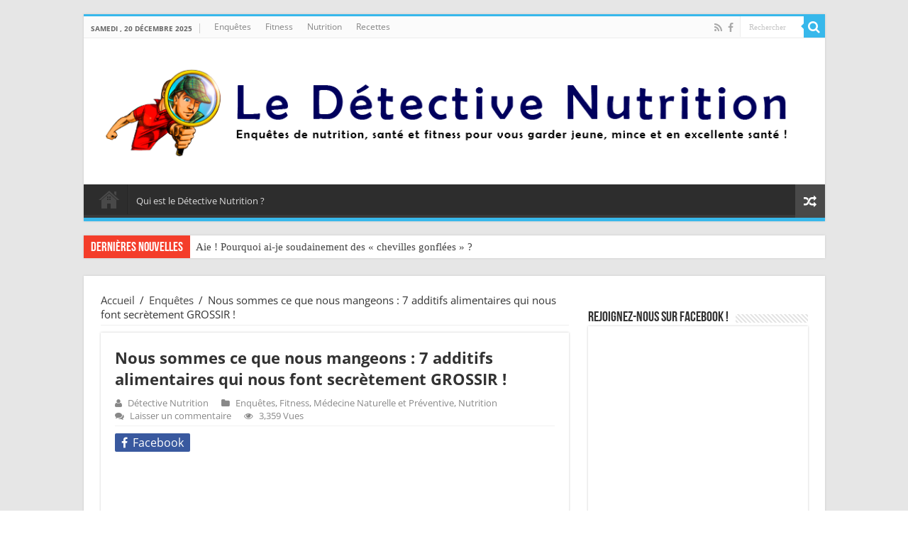

--- FILE ---
content_type: text/html; charset=UTF-8
request_url: https://detectivenutrition.com/7-additifs-alimentaires-qui-nous-font-secretement-grossir/
body_size: 41427
content:
<!DOCTYPE html>
<html lang="fr-FR" prefix="og: http://ogp.me/ns# fb: http://ogp.me/ns/fb# article: http://ogp.me/ns/article#" prefix="og: http://ogp.me/ns#">
<head>
<meta charset="UTF-8" />
<link rel="profile" href="https://gmpg.org/xfn/11" />
<link rel="pingback" href="" />
<meta name="google-site-verification" content="JIMJ_A3gcpDawR_-np1LgMvGcQ16L1i73BEspWJUmV4" />	
<title>Nous sommes ce que nous mangeons : 7 additifs alimentaires qui nous font secrètement GROSSIR !</title>
<meta property="og:title" content="Nous sommes ce que nous mangeons : 7 additifs alimentaires qui nous font secrètement GROSSIR ! - www.detectivenutrition.com"/>
<meta property="og:type" content="article"/>
<meta property="og:description" content="par Mike Geary — coauteur de best-sellers : La Cuisine Brûleuse de Graisses, Le Top 101 des aliments"/>
<meta property="og:url" content="https://detectivenutrition.com/7-additifs-alimentaires-qui-nous-font-secretement-grossir/"/>
<meta property="og:site_name" content="www.detectivenutrition.com"/>
<meta property="og:image" content="https://detectivenutrition.com/wp-content/uploads/2019/06/Chemical-Additive-660x330.jpg" />
<meta name='robots' content='max-image-preview:large' />
	<style>img:is([sizes="auto" i], [sizes^="auto," i]) { contain-intrinsic-size: 3000px 1500px }</style>
	
<!-- SEO Ultimate (http://www.seodesignsolutions.com/wordpress-seo/) -->
	<meta property="og:type" content="article" />
	<meta property="og:title" content="Nous sommes ce que nous mangeons : 7 additifs alimentaires qui nous font secrètement GROSSIR !" />
	<meta property="og:url" content="https://detectivenutrition.com/7-additifs-alimentaires-qui-nous-font-secretement-grossir/" />
	<meta property="og:image" content="https://detectivenutrition.com/wp-content/uploads/2019/06/Chemical-Additive.jpg" />
	<meta property="article:published_time" content="2019-06-07" />
	<meta property="article:modified_time" content="2019-06-19" />
	<meta property="article:author" content="https://detectivenutrition.com/author/admin/" />
	<meta property="article:tag" content="Enquêtes" />
	<meta property="article:tag" content="Fitness" />
	<meta property="article:tag" content="Médecine Naturelle et Préventive" />
	<meta property="article:tag" content="Nutrition" />
	<meta property="article:tag" content="7 additifs" />
	<meta property="article:tag" content="additifs alimentaires" />
	<meta property="og:site_name" content="www.detectivenutrition.com" />
	<meta name="twitter:card" content="summary" />
<!-- /SEO Ultimate -->

<link rel='dns-prefetch' href='//secure.gravatar.com' />
<link rel='dns-prefetch' href='//optinskin.com' />
<link rel='dns-prefetch' href='//platform-api.sharethis.com' />
<link rel='dns-prefetch' href='//fonts.googleapis.com' />
<link href='https://fonts.gstatic.com' crossorigin rel='preconnect' />
<link rel="alternate" type="application/rss+xml" title="www.detectivenutrition.com &raquo; Flux" href="https://detectivenutrition.com/feed/" />
<link rel="alternate" type="application/rss+xml" title="www.detectivenutrition.com &raquo; Flux des commentaires" href="https://detectivenutrition.com/comments/feed/" />
<link rel="alternate" type="application/rss+xml" title="www.detectivenutrition.com &raquo; Nous sommes ce que nous mangeons : 7 additifs alimentaires qui nous font secrètement GROSSIR ! Flux des commentaires" href="https://detectivenutrition.com/7-additifs-alimentaires-qui-nous-font-secretement-grossir/feed/" />
<script type="58156ff64863adb46a5929f3-text/javascript">
/* <![CDATA[ */
window._wpemojiSettings = {"baseUrl":"https:\/\/s.w.org\/images\/core\/emoji\/15.0.3\/72x72\/","ext":".png","svgUrl":"https:\/\/s.w.org\/images\/core\/emoji\/15.0.3\/svg\/","svgExt":".svg","source":{"concatemoji":"https:\/\/detectivenutrition.com\/wp-includes\/js\/wp-emoji-release.min.js"}};
/*! This file is auto-generated */
!function(i,n){var o,s,e;function c(e){try{var t={supportTests:e,timestamp:(new Date).valueOf()};sessionStorage.setItem(o,JSON.stringify(t))}catch(e){}}function p(e,t,n){e.clearRect(0,0,e.canvas.width,e.canvas.height),e.fillText(t,0,0);var t=new Uint32Array(e.getImageData(0,0,e.canvas.width,e.canvas.height).data),r=(e.clearRect(0,0,e.canvas.width,e.canvas.height),e.fillText(n,0,0),new Uint32Array(e.getImageData(0,0,e.canvas.width,e.canvas.height).data));return t.every(function(e,t){return e===r[t]})}function u(e,t,n){switch(t){case"flag":return n(e,"\ud83c\udff3\ufe0f\u200d\u26a7\ufe0f","\ud83c\udff3\ufe0f\u200b\u26a7\ufe0f")?!1:!n(e,"\ud83c\uddfa\ud83c\uddf3","\ud83c\uddfa\u200b\ud83c\uddf3")&&!n(e,"\ud83c\udff4\udb40\udc67\udb40\udc62\udb40\udc65\udb40\udc6e\udb40\udc67\udb40\udc7f","\ud83c\udff4\u200b\udb40\udc67\u200b\udb40\udc62\u200b\udb40\udc65\u200b\udb40\udc6e\u200b\udb40\udc67\u200b\udb40\udc7f");case"emoji":return!n(e,"\ud83d\udc26\u200d\u2b1b","\ud83d\udc26\u200b\u2b1b")}return!1}function f(e,t,n){var r="undefined"!=typeof WorkerGlobalScope&&self instanceof WorkerGlobalScope?new OffscreenCanvas(300,150):i.createElement("canvas"),a=r.getContext("2d",{willReadFrequently:!0}),o=(a.textBaseline="top",a.font="600 32px Arial",{});return e.forEach(function(e){o[e]=t(a,e,n)}),o}function t(e){var t=i.createElement("script");t.src=e,t.defer=!0,i.head.appendChild(t)}"undefined"!=typeof Promise&&(o="wpEmojiSettingsSupports",s=["flag","emoji"],n.supports={everything:!0,everythingExceptFlag:!0},e=new Promise(function(e){i.addEventListener("DOMContentLoaded",e,{once:!0})}),new Promise(function(t){var n=function(){try{var e=JSON.parse(sessionStorage.getItem(o));if("object"==typeof e&&"number"==typeof e.timestamp&&(new Date).valueOf()<e.timestamp+604800&&"object"==typeof e.supportTests)return e.supportTests}catch(e){}return null}();if(!n){if("undefined"!=typeof Worker&&"undefined"!=typeof OffscreenCanvas&&"undefined"!=typeof URL&&URL.createObjectURL&&"undefined"!=typeof Blob)try{var e="postMessage("+f.toString()+"("+[JSON.stringify(s),u.toString(),p.toString()].join(",")+"));",r=new Blob([e],{type:"text/javascript"}),a=new Worker(URL.createObjectURL(r),{name:"wpTestEmojiSupports"});return void(a.onmessage=function(e){c(n=e.data),a.terminate(),t(n)})}catch(e){}c(n=f(s,u,p))}t(n)}).then(function(e){for(var t in e)n.supports[t]=e[t],n.supports.everything=n.supports.everything&&n.supports[t],"flag"!==t&&(n.supports.everythingExceptFlag=n.supports.everythingExceptFlag&&n.supports[t]);n.supports.everythingExceptFlag=n.supports.everythingExceptFlag&&!n.supports.flag,n.DOMReady=!1,n.readyCallback=function(){n.DOMReady=!0}}).then(function(){return e}).then(function(){var e;n.supports.everything||(n.readyCallback(),(e=n.source||{}).concatemoji?t(e.concatemoji):e.wpemoji&&e.twemoji&&(t(e.twemoji),t(e.wpemoji)))}))}((window,document),window._wpemojiSettings);
/* ]]> */
</script>
<!-- detectivenutrition.com is managing ads with Advanced Ads – https://wpadvancedads.com/ --><script id="detec-ready" type="58156ff64863adb46a5929f3-text/javascript">
			window.advanced_ads_ready=function(e,a){a=a||"complete";var d=function(e){return"interactive"===a?"loading"!==e:"complete"===e};d(document.readyState)?e():document.addEventListener("readystatechange",(function(a){d(a.target.readyState)&&e()}),{once:"interactive"===a})},window.advanced_ads_ready_queue=window.advanced_ads_ready_queue||[];		</script>
		<style id='wp-emoji-styles-inline-css' type='text/css'>

	img.wp-smiley, img.emoji {
		display: inline !important;
		border: none !important;
		box-shadow: none !important;
		height: 1em !important;
		width: 1em !important;
		margin: 0 0.07em !important;
		vertical-align: -0.1em !important;
		background: none !important;
		padding: 0 !important;
	}
</style>
<link rel='stylesheet' id='wp-block-library-css' href='https://detectivenutrition.com/wp-includes/css/dist/block-library/style.min.css' type='text/css' media='all' />
<style id='classic-theme-styles-inline-css' type='text/css'>
/*! This file is auto-generated */
.wp-block-button__link{color:#fff;background-color:#32373c;border-radius:9999px;box-shadow:none;text-decoration:none;padding:calc(.667em + 2px) calc(1.333em + 2px);font-size:1.125em}.wp-block-file__button{background:#32373c;color:#fff;text-decoration:none}
</style>
<style id='global-styles-inline-css' type='text/css'>
:root{--wp--preset--aspect-ratio--square: 1;--wp--preset--aspect-ratio--4-3: 4/3;--wp--preset--aspect-ratio--3-4: 3/4;--wp--preset--aspect-ratio--3-2: 3/2;--wp--preset--aspect-ratio--2-3: 2/3;--wp--preset--aspect-ratio--16-9: 16/9;--wp--preset--aspect-ratio--9-16: 9/16;--wp--preset--color--black: #000000;--wp--preset--color--cyan-bluish-gray: #abb8c3;--wp--preset--color--white: #ffffff;--wp--preset--color--pale-pink: #f78da7;--wp--preset--color--vivid-red: #cf2e2e;--wp--preset--color--luminous-vivid-orange: #ff6900;--wp--preset--color--luminous-vivid-amber: #fcb900;--wp--preset--color--light-green-cyan: #7bdcb5;--wp--preset--color--vivid-green-cyan: #00d084;--wp--preset--color--pale-cyan-blue: #8ed1fc;--wp--preset--color--vivid-cyan-blue: #0693e3;--wp--preset--color--vivid-purple: #9b51e0;--wp--preset--gradient--vivid-cyan-blue-to-vivid-purple: linear-gradient(135deg,rgba(6,147,227,1) 0%,rgb(155,81,224) 100%);--wp--preset--gradient--light-green-cyan-to-vivid-green-cyan: linear-gradient(135deg,rgb(122,220,180) 0%,rgb(0,208,130) 100%);--wp--preset--gradient--luminous-vivid-amber-to-luminous-vivid-orange: linear-gradient(135deg,rgba(252,185,0,1) 0%,rgba(255,105,0,1) 100%);--wp--preset--gradient--luminous-vivid-orange-to-vivid-red: linear-gradient(135deg,rgba(255,105,0,1) 0%,rgb(207,46,46) 100%);--wp--preset--gradient--very-light-gray-to-cyan-bluish-gray: linear-gradient(135deg,rgb(238,238,238) 0%,rgb(169,184,195) 100%);--wp--preset--gradient--cool-to-warm-spectrum: linear-gradient(135deg,rgb(74,234,220) 0%,rgb(151,120,209) 20%,rgb(207,42,186) 40%,rgb(238,44,130) 60%,rgb(251,105,98) 80%,rgb(254,248,76) 100%);--wp--preset--gradient--blush-light-purple: linear-gradient(135deg,rgb(255,206,236) 0%,rgb(152,150,240) 100%);--wp--preset--gradient--blush-bordeaux: linear-gradient(135deg,rgb(254,205,165) 0%,rgb(254,45,45) 50%,rgb(107,0,62) 100%);--wp--preset--gradient--luminous-dusk: linear-gradient(135deg,rgb(255,203,112) 0%,rgb(199,81,192) 50%,rgb(65,88,208) 100%);--wp--preset--gradient--pale-ocean: linear-gradient(135deg,rgb(255,245,203) 0%,rgb(182,227,212) 50%,rgb(51,167,181) 100%);--wp--preset--gradient--electric-grass: linear-gradient(135deg,rgb(202,248,128) 0%,rgb(113,206,126) 100%);--wp--preset--gradient--midnight: linear-gradient(135deg,rgb(2,3,129) 0%,rgb(40,116,252) 100%);--wp--preset--font-size--small: 13px;--wp--preset--font-size--medium: 20px;--wp--preset--font-size--large: 36px;--wp--preset--font-size--x-large: 42px;--wp--preset--spacing--20: 0.44rem;--wp--preset--spacing--30: 0.67rem;--wp--preset--spacing--40: 1rem;--wp--preset--spacing--50: 1.5rem;--wp--preset--spacing--60: 2.25rem;--wp--preset--spacing--70: 3.38rem;--wp--preset--spacing--80: 5.06rem;--wp--preset--shadow--natural: 6px 6px 9px rgba(0, 0, 0, 0.2);--wp--preset--shadow--deep: 12px 12px 50px rgba(0, 0, 0, 0.4);--wp--preset--shadow--sharp: 6px 6px 0px rgba(0, 0, 0, 0.2);--wp--preset--shadow--outlined: 6px 6px 0px -3px rgba(255, 255, 255, 1), 6px 6px rgba(0, 0, 0, 1);--wp--preset--shadow--crisp: 6px 6px 0px rgba(0, 0, 0, 1);}:where(.is-layout-flex){gap: 0.5em;}:where(.is-layout-grid){gap: 0.5em;}body .is-layout-flex{display: flex;}.is-layout-flex{flex-wrap: wrap;align-items: center;}.is-layout-flex > :is(*, div){margin: 0;}body .is-layout-grid{display: grid;}.is-layout-grid > :is(*, div){margin: 0;}:where(.wp-block-columns.is-layout-flex){gap: 2em;}:where(.wp-block-columns.is-layout-grid){gap: 2em;}:where(.wp-block-post-template.is-layout-flex){gap: 1.25em;}:where(.wp-block-post-template.is-layout-grid){gap: 1.25em;}.has-black-color{color: var(--wp--preset--color--black) !important;}.has-cyan-bluish-gray-color{color: var(--wp--preset--color--cyan-bluish-gray) !important;}.has-white-color{color: var(--wp--preset--color--white) !important;}.has-pale-pink-color{color: var(--wp--preset--color--pale-pink) !important;}.has-vivid-red-color{color: var(--wp--preset--color--vivid-red) !important;}.has-luminous-vivid-orange-color{color: var(--wp--preset--color--luminous-vivid-orange) !important;}.has-luminous-vivid-amber-color{color: var(--wp--preset--color--luminous-vivid-amber) !important;}.has-light-green-cyan-color{color: var(--wp--preset--color--light-green-cyan) !important;}.has-vivid-green-cyan-color{color: var(--wp--preset--color--vivid-green-cyan) !important;}.has-pale-cyan-blue-color{color: var(--wp--preset--color--pale-cyan-blue) !important;}.has-vivid-cyan-blue-color{color: var(--wp--preset--color--vivid-cyan-blue) !important;}.has-vivid-purple-color{color: var(--wp--preset--color--vivid-purple) !important;}.has-black-background-color{background-color: var(--wp--preset--color--black) !important;}.has-cyan-bluish-gray-background-color{background-color: var(--wp--preset--color--cyan-bluish-gray) !important;}.has-white-background-color{background-color: var(--wp--preset--color--white) !important;}.has-pale-pink-background-color{background-color: var(--wp--preset--color--pale-pink) !important;}.has-vivid-red-background-color{background-color: var(--wp--preset--color--vivid-red) !important;}.has-luminous-vivid-orange-background-color{background-color: var(--wp--preset--color--luminous-vivid-orange) !important;}.has-luminous-vivid-amber-background-color{background-color: var(--wp--preset--color--luminous-vivid-amber) !important;}.has-light-green-cyan-background-color{background-color: var(--wp--preset--color--light-green-cyan) !important;}.has-vivid-green-cyan-background-color{background-color: var(--wp--preset--color--vivid-green-cyan) !important;}.has-pale-cyan-blue-background-color{background-color: var(--wp--preset--color--pale-cyan-blue) !important;}.has-vivid-cyan-blue-background-color{background-color: var(--wp--preset--color--vivid-cyan-blue) !important;}.has-vivid-purple-background-color{background-color: var(--wp--preset--color--vivid-purple) !important;}.has-black-border-color{border-color: var(--wp--preset--color--black) !important;}.has-cyan-bluish-gray-border-color{border-color: var(--wp--preset--color--cyan-bluish-gray) !important;}.has-white-border-color{border-color: var(--wp--preset--color--white) !important;}.has-pale-pink-border-color{border-color: var(--wp--preset--color--pale-pink) !important;}.has-vivid-red-border-color{border-color: var(--wp--preset--color--vivid-red) !important;}.has-luminous-vivid-orange-border-color{border-color: var(--wp--preset--color--luminous-vivid-orange) !important;}.has-luminous-vivid-amber-border-color{border-color: var(--wp--preset--color--luminous-vivid-amber) !important;}.has-light-green-cyan-border-color{border-color: var(--wp--preset--color--light-green-cyan) !important;}.has-vivid-green-cyan-border-color{border-color: var(--wp--preset--color--vivid-green-cyan) !important;}.has-pale-cyan-blue-border-color{border-color: var(--wp--preset--color--pale-cyan-blue) !important;}.has-vivid-cyan-blue-border-color{border-color: var(--wp--preset--color--vivid-cyan-blue) !important;}.has-vivid-purple-border-color{border-color: var(--wp--preset--color--vivid-purple) !important;}.has-vivid-cyan-blue-to-vivid-purple-gradient-background{background: var(--wp--preset--gradient--vivid-cyan-blue-to-vivid-purple) !important;}.has-light-green-cyan-to-vivid-green-cyan-gradient-background{background: var(--wp--preset--gradient--light-green-cyan-to-vivid-green-cyan) !important;}.has-luminous-vivid-amber-to-luminous-vivid-orange-gradient-background{background: var(--wp--preset--gradient--luminous-vivid-amber-to-luminous-vivid-orange) !important;}.has-luminous-vivid-orange-to-vivid-red-gradient-background{background: var(--wp--preset--gradient--luminous-vivid-orange-to-vivid-red) !important;}.has-very-light-gray-to-cyan-bluish-gray-gradient-background{background: var(--wp--preset--gradient--very-light-gray-to-cyan-bluish-gray) !important;}.has-cool-to-warm-spectrum-gradient-background{background: var(--wp--preset--gradient--cool-to-warm-spectrum) !important;}.has-blush-light-purple-gradient-background{background: var(--wp--preset--gradient--blush-light-purple) !important;}.has-blush-bordeaux-gradient-background{background: var(--wp--preset--gradient--blush-bordeaux) !important;}.has-luminous-dusk-gradient-background{background: var(--wp--preset--gradient--luminous-dusk) !important;}.has-pale-ocean-gradient-background{background: var(--wp--preset--gradient--pale-ocean) !important;}.has-electric-grass-gradient-background{background: var(--wp--preset--gradient--electric-grass) !important;}.has-midnight-gradient-background{background: var(--wp--preset--gradient--midnight) !important;}.has-small-font-size{font-size: var(--wp--preset--font-size--small) !important;}.has-medium-font-size{font-size: var(--wp--preset--font-size--medium) !important;}.has-large-font-size{font-size: var(--wp--preset--font-size--large) !important;}.has-x-large-font-size{font-size: var(--wp--preset--font-size--x-large) !important;}
:where(.wp-block-post-template.is-layout-flex){gap: 1.25em;}:where(.wp-block-post-template.is-layout-grid){gap: 1.25em;}
:where(.wp-block-columns.is-layout-flex){gap: 2em;}:where(.wp-block-columns.is-layout-grid){gap: 2em;}
:root :where(.wp-block-pullquote){font-size: 1.5em;line-height: 1.6;}
</style>
<link rel='stylesheet' id='theme.css-css' href='https://detectivenutrition.com/wp-content/plugins/popup-builder/public/css/theme.css' type='text/css' media='all' />
<link rel='stylesheet' id='tie-style-css' href='https://detectivenutrition.com/wp-content/themes/sahifa/style.css' type='text/css' media='all' />
<link rel='stylesheet' id='tie-ilightbox-skin-css' href='https://detectivenutrition.com/wp-content/themes/sahifa/css/ilightbox/dark-skin/skin.css' type='text/css' media='all' />
<link rel='stylesheet' id='Open+Sans-css' href='https://fonts.googleapis.com/css?family=Open+Sans%3A300%2C300italic%2Cregular%2Citalic%2C600%2C600italic%2C700%2C700italic%2C800%2C800italic' type='text/css' media='all' />
<link rel='stylesheet' id='Droid+Sans-css' href='https://fonts.googleapis.com/css?family=Droid+Sans%3Aregular%2C700' type='text/css' media='all' />
<style id='akismet-widget-style-inline-css' type='text/css'>

			.a-stats {
				--akismet-color-mid-green: #357b49;
				--akismet-color-white: #fff;
				--akismet-color-light-grey: #f6f7f7;

				max-width: 350px;
				width: auto;
			}

			.a-stats * {
				all: unset;
				box-sizing: border-box;
			}

			.a-stats strong {
				font-weight: 600;
			}

			.a-stats a.a-stats__link,
			.a-stats a.a-stats__link:visited,
			.a-stats a.a-stats__link:active {
				background: var(--akismet-color-mid-green);
				border: none;
				box-shadow: none;
				border-radius: 8px;
				color: var(--akismet-color-white);
				cursor: pointer;
				display: block;
				font-family: -apple-system, BlinkMacSystemFont, 'Segoe UI', 'Roboto', 'Oxygen-Sans', 'Ubuntu', 'Cantarell', 'Helvetica Neue', sans-serif;
				font-weight: 500;
				padding: 12px;
				text-align: center;
				text-decoration: none;
				transition: all 0.2s ease;
			}

			/* Extra specificity to deal with TwentyTwentyOne focus style */
			.widget .a-stats a.a-stats__link:focus {
				background: var(--akismet-color-mid-green);
				color: var(--akismet-color-white);
				text-decoration: none;
			}

			.a-stats a.a-stats__link:hover {
				filter: brightness(110%);
				box-shadow: 0 4px 12px rgba(0, 0, 0, 0.06), 0 0 2px rgba(0, 0, 0, 0.16);
			}

			.a-stats .count {
				color: var(--akismet-color-white);
				display: block;
				font-size: 1.5em;
				line-height: 1.4;
				padding: 0 13px;
				white-space: nowrap;
			}
		
</style>
<link rel='stylesheet' id='ois_normalize-css' href='https://optinskin.com/src/min/normalize.min.css' type='text/css' media='all' />
<script type="58156ff64863adb46a5929f3-text/javascript" src="https://detectivenutrition.com/wp-includes/js/jquery/jquery.min.js" id="jquery-core-js"></script>
<script type="58156ff64863adb46a5929f3-text/javascript" src="https://detectivenutrition.com/wp-includes/js/jquery/jquery-migrate.min.js" id="jquery-migrate-js"></script>
<script type="58156ff64863adb46a5929f3-text/javascript" id="Popup.js-js-before">
/* <![CDATA[ */
var sgpbPublicUrl = "https:\/\/detectivenutrition.com\/wp-content\/plugins\/popup-builder\/public\/";
var SGPB_JS_LOCALIZATION = {"imageSupportAlertMessage":"Seuls les fichiers image sont support\u00e9s","pdfSupportAlertMessage":"Only pdf files supported","areYouSure":"Confirmez-vous\u00a0?","addButtonSpinner":"L","audioSupportAlertMessage":"Seuls les fichiers sons sont pris en charge (p. ex., mp3, wav, m4a, ogg)","publishPopupBeforeElementor":"Publier la fen\u00eatre modale avant de commencer \u00e0 utiliser Elementor avec elle\u00a0!","publishPopupBeforeDivi":"Publier la fen\u00eatre modale avant de commencer \u00e0 utiliser Divi Builder avec elle\u00a0!","closeButtonAltText":"Fermer"};
/* ]]> */
</script>
<script type="58156ff64863adb46a5929f3-text/javascript" src="https://detectivenutrition.com/wp-content/plugins/popup-builder/public/js/Popup.js" id="Popup.js-js"></script>
<script type="58156ff64863adb46a5929f3-text/javascript" src="https://detectivenutrition.com/wp-content/plugins/popup-builder/public/js/PopupConfig.js" id="PopupConfig.js-js"></script>
<script type="58156ff64863adb46a5929f3-text/javascript" id="PopupBuilder.js-js-before">
/* <![CDATA[ */
var SGPB_POPUP_PARAMS = {"popupTypeAgeRestriction":"ageRestriction","defaultThemeImages":{"1":"https:\/\/detectivenutrition.com\/wp-content\/plugins\/popup-builder\/public\/img\/theme_1\/close.png","2":"https:\/\/detectivenutrition.com\/wp-content\/plugins\/popup-builder\/public\/img\/theme_2\/close.png","3":"https:\/\/detectivenutrition.com\/wp-content\/plugins\/popup-builder\/public\/img\/theme_3\/close.png","5":"https:\/\/detectivenutrition.com\/wp-content\/plugins\/popup-builder\/public\/img\/theme_5\/close.png","6":"https:\/\/detectivenutrition.com\/wp-content\/plugins\/popup-builder\/public\/img\/theme_6\/close.png"},"homePageUrl":"https:\/\/detectivenutrition.com\/","isPreview":false,"convertedIdsReverse":[],"dontShowPopupExpireTime":365,"conditionalJsClasses":[],"disableAnalyticsGeneral":false};
var SGPB_JS_PACKAGES = {"packages":{"current":1,"free":1,"silver":2,"gold":3,"platinum":4},"extensions":{"geo-targeting":false,"advanced-closing":false}};
var SGPB_JS_PARAMS = {"ajaxUrl":"https:\/\/detectivenutrition.com\/wp-admin\/admin-ajax.php","nonce":"ab04781c10"};
/* ]]> */
</script>
<script type="58156ff64863adb46a5929f3-text/javascript" src="https://detectivenutrition.com/wp-content/plugins/popup-builder/public/js/PopupBuilder.js" id="PopupBuilder.js-js"></script>
<script type="58156ff64863adb46a5929f3-text/javascript" id="ois_optin-js-extra">
/* <![CDATA[ */
var ois = {"ajaxurl":"https:\/\/detectivenutrition.com\/wp-admin\/admin-ajax.php","ois_submission_nonce":"3149a804cd","disable_submissions_stats":"no","postID":"9776"};
/* ]]> */
</script>
<script type="58156ff64863adb46a5929f3-text/javascript" src="https://optinskin.com/src/min/optin2.min.js" id="ois_optin-js"></script>
<script type="58156ff64863adb46a5929f3-text/javascript" src="//platform-api.sharethis.com/js/sharethis.js#source=googleanalytics-wordpress#product=ga" id="googleanalytics-platform-sharethis-js"></script>
<link rel="https://api.w.org/" href="https://detectivenutrition.com/wp-json/" /><link rel="alternate" title="JSON" type="application/json" href="https://detectivenutrition.com/wp-json/wp/v2/posts/9776" /><meta name="generator" content="WordPress 6.7.4" />
<link rel="canonical" href="https://detectivenutrition.com/7-additifs-alimentaires-qui-nous-font-secretement-grossir/" />
<link rel='shortlink' href='https://detectivenutrition.com/?p=9776' />
<link rel="alternate" title="oEmbed (JSON)" type="application/json+oembed" href="https://detectivenutrition.com/wp-json/oembed/1.0/embed?url=https%3A%2F%2Fdetectivenutrition.com%2F7-additifs-alimentaires-qui-nous-font-secretement-grossir%2F" />
<link rel="alternate" title="oEmbed (XML)" type="text/xml+oembed" href="https://detectivenutrition.com/wp-json/oembed/1.0/embed?url=https%3A%2F%2Fdetectivenutrition.com%2F7-additifs-alimentaires-qui-nous-font-secretement-grossir%2F&#038;format=xml" />
<!-- start Simple Custom CSS and JS -->
<style type="text/css">
.white-popup {
  position: relative;
  background: #FFF;
  padding: 20px;
  width: auto;
  max-width: 600px;
  height:400px;
  margin: 20px auto;
}

.white-popup img{
  text-align:center;
  margin: 0 auto;
  display:block;
  max-width: 100%;
  height: auto;
}

.white-popup h1,.white-popup input,.white-popup p,.white-popup h4{
   text-align:center;
}</style>
<!-- end Simple Custom CSS and JS -->

	<style id="zeno-font-resizer" type="text/css">
		p.zeno_font_resizer .screen-reader-text {
			border: 0;
			clip: rect(1px, 1px, 1px, 1px);
			clip-path: inset(50%);
			height: 1px;
			margin: -1px;
			overflow: hidden;
			padding: 0;
			position: absolute;
			width: 1px;
			word-wrap: normal !important;
		}
	</style>
	<meta name="google-site-verification" content="8thkLAVJMWVehitY5y3GTfB_IyNBuRX99l4pfPETDYE" /><link rel="shortcut icon" href="https://detectivenutrition.com/wp-content/uploads/2017/08/RedBackground1.png" title="Favicon" />	
<!--[if IE]>
<script type="text/javascript">jQuery(document).ready(function (){ jQuery(".menu-item").has("ul").children("a").attr("aria-haspopup", "true");});</script>
<![endif]-->	
<!--[if lt IE 9]>
<script src="https://detectivenutrition.com/wp-content/themes/sahifa/js/html5.js"></script>
<script src="https://detectivenutrition.com/wp-content/themes/sahifa/js/selectivizr-min.js"></script>
<![endif]-->
<!--[if IE 9]>
<link rel="stylesheet" type="text/css" media="all" href="https://detectivenutrition.com/wp-content/themes/sahifa/css/ie9.css" />
<![endif]-->
<!--[if IE 8]>
<link rel="stylesheet" type="text/css" media="all" href="https://detectivenutrition.com/wp-content/themes/sahifa/css/ie8.css" />
<![endif]-->
<!--[if IE 7]>
<link rel="stylesheet" type="text/css" media="all" href="https://detectivenutrition.com/wp-content/themes/sahifa/css/ie7.css" />
<![endif]-->


<meta name="viewport" content="width=device-width, initial-scale=1.0" />

<meta name="facebook-domain-verification" content="7tkdfhnhpggq9sf8xr806x9hfpsknb" />

<style type="text/css" media="screen"> 

body{
	font-family: 'Open Sans';
	font-size : 15px;
}

.post-title{
	font-family: 'Open Sans';
	font-size : 22px;
	font-weight: bold;
	font-style: normal;
}

body.single .entry, body.page .entry{
	font-family: 'Open Sans';
	font-size : 16px;
}

#main-nav,
.cat-box-content,
#sidebar .widget-container,
.post-listing,
#commentform {
	border-bottom-color: #37b8eb;
}
	
.search-block .search-button,
#topcontrol,
#main-nav ul li.current-menu-item a,
#main-nav ul li.current-menu-item a:hover,
#main-nav ul li.current_page_parent a,
#main-nav ul li.current_page_parent a:hover,
#main-nav ul li.current-menu-parent a,
#main-nav ul li.current-menu-parent a:hover,
#main-nav ul li.current-page-ancestor a,
#main-nav ul li.current-page-ancestor a:hover,
.pagination span.current,
.share-post span.share-text,
.flex-control-paging li a.flex-active,
.ei-slider-thumbs li.ei-slider-element,
.review-percentage .review-item span span,
.review-final-score,
.button,
a.button,
a.more-link,
#main-content input[type="submit"],
.form-submit #submit,
#login-form .login-button,
.widget-feedburner .feedburner-subscribe,
input[type="submit"],
#buddypress button,
#buddypress a.button,
#buddypress input[type=submit],
#buddypress input[type=reset],
#buddypress ul.button-nav li a,
#buddypress div.generic-button a,
#buddypress .comment-reply-link,
#buddypress div.item-list-tabs ul li a span,
#buddypress div.item-list-tabs ul li.selected a,
#buddypress div.item-list-tabs ul li.current a,
#buddypress #members-directory-form div.item-list-tabs ul li.selected span,
#members-list-options a.selected,
#groups-list-options a.selected,
body.dark-skin #buddypress div.item-list-tabs ul li a span,
body.dark-skin #buddypress div.item-list-tabs ul li.selected a,
body.dark-skin #buddypress div.item-list-tabs ul li.current a,
body.dark-skin #members-list-options a.selected,
body.dark-skin #groups-list-options a.selected,
.search-block-large .search-button,
#featured-posts .flex-next:hover,
#featured-posts .flex-prev:hover,
a.tie-cart span.shooping-count,
.woocommerce span.onsale,
.woocommerce-page span.onsale ,
.woocommerce .widget_price_filter .ui-slider .ui-slider-handle,
.woocommerce-page .widget_price_filter .ui-slider .ui-slider-handle,
#check-also-close,
a.post-slideshow-next,
a.post-slideshow-prev,
.widget_price_filter .ui-slider .ui-slider-handle,
.quantity .minus:hover,
.quantity .plus:hover,
.mejs-container .mejs-controls .mejs-time-rail .mejs-time-current,
#reading-position-indicator  {
	background-color:#37b8eb;
}

::-webkit-scrollbar-thumb{
	background-color:#37b8eb !important;
}
	
#theme-footer,
#theme-header,
.top-nav ul li.current-menu-item:before,
#main-nav .menu-sub-content ,
#main-nav ul ul,
#check-also-box { 
	border-top-color: #37b8eb;
}
	
.search-block:after {
	border-right-color:#37b8eb;
}

body.rtl .search-block:after {
	border-left-color:#37b8eb;
}

#main-nav ul > li.menu-item-has-children:hover > a:after,
#main-nav ul > li.mega-menu:hover > a:after {
	border-color:transparent transparent #37b8eb;
}
	
.widget.timeline-posts li a:hover,
.widget.timeline-posts li a:hover span.tie-date {
	color: #37b8eb;
}

.widget.timeline-posts li a:hover span.tie-date:before {
	background: #37b8eb;
	border-color: #37b8eb;
}

#order_review,
#order_review_heading {
	border-color: #37b8eb;
}

	
.background-cover{ 
	background-color:#e6e6e6 !important;
	background-image : url('') !important;
	filter: progid:DXImageTransform.Microsoft.AlphaImageLoader(src='',sizingMethod='scale') !important;
	-ms-filter: "progid:DXImageTransform.Microsoft.AlphaImageLoader(src='',sizingMethod='scale')" !important;
}
	
</style> 

		<script type="58156ff64863adb46a5929f3-text/javascript">
			/* <![CDATA[ */
				var sf_position = '0';
				var sf_templates = "<a href=\"{search_url_escaped}\">Voir tous les r\u00e9sultats<\/a>";
				var sf_input = '.search-live';
				jQuery(document).ready(function(){
					jQuery(sf_input).ajaxyLiveSearch({"expand":false,"searchUrl":"https:\/\/detectivenutrition.com\/?s=%s","text":"Search","delay":500,"iwidth":180,"width":315,"ajaxUrl":"https:\/\/detectivenutrition.com\/wp-admin\/admin-ajax.php","rtl":0});
					jQuery(".live-search_ajaxy-selective-input").keyup(function() {
						var width = jQuery(this).val().length * 8;
						if(width < 50) {
							width = 50;
						}
						jQuery(this).width(width);
					});
					jQuery(".live-search_ajaxy-selective-search").click(function() {
						jQuery(this).find(".live-search_ajaxy-selective-input").focus();
					});
					jQuery(".live-search_ajaxy-selective-close").click(function() {
						jQuery(this).parent().remove();
					});
				});
			/* ]]> */
		</script>
		<link rel="icon" href="https://detectivenutrition.com/wp-content/uploads/2017/08/cropped-RedBackground1-32x32.png" sizes="32x32" />
<link rel="icon" href="https://detectivenutrition.com/wp-content/uploads/2017/08/cropped-RedBackground1-192x192.png" sizes="192x192" />
<link rel="apple-touch-icon" href="https://detectivenutrition.com/wp-content/uploads/2017/08/cropped-RedBackground1-180x180.png" />
<meta name="msapplication-TileImage" content="https://detectivenutrition.com/wp-content/uploads/2017/08/cropped-RedBackground1-270x270.png" />
		<style type="text/css" id="wp-custom-css">
			.single-post .post-tag{
	display:none !important;
}
.zeno_font_resizer_minus{
  font-size:1em !important;
	text-decoration:underline !important;
	padding:10px 5px !important;
}
.zeno_font_resizer_reset{
  font-size:1.5em !important;
	padding:10px 5px !important;
}
.zeno_font_resizer_add{
  font-size:2em !important;
	text-decoration:underline !important;
	padding:10px 5px !important;
}
.tie-date,
.post-meta .date,
.block-meta .date,
.meta-date {
    display: none !important;
}
		</style>
			<!-- Fonts Plugin CSS - https://fontsplugin.com/ -->
	<style>
		/* Cached: December 19, 2025 at 10:45am */
/* cyrillic-ext */
@font-face {
  font-family: 'Open Sans';
  font-style: italic;
  font-weight: 300;
  font-stretch: 100%;
  font-display: swap;
  src: url(https://fonts.gstatic.com/s/opensans/v44/memtYaGs126MiZpBA-UFUIcVXSCEkx2cmqvXlWqWtE6F15M.woff2) format('woff2');
  unicode-range: U+0460-052F, U+1C80-1C8A, U+20B4, U+2DE0-2DFF, U+A640-A69F, U+FE2E-FE2F;
}
/* cyrillic */
@font-face {
  font-family: 'Open Sans';
  font-style: italic;
  font-weight: 300;
  font-stretch: 100%;
  font-display: swap;
  src: url(https://fonts.gstatic.com/s/opensans/v44/memtYaGs126MiZpBA-UFUIcVXSCEkx2cmqvXlWqWvU6F15M.woff2) format('woff2');
  unicode-range: U+0301, U+0400-045F, U+0490-0491, U+04B0-04B1, U+2116;
}
/* greek-ext */
@font-face {
  font-family: 'Open Sans';
  font-style: italic;
  font-weight: 300;
  font-stretch: 100%;
  font-display: swap;
  src: url(https://fonts.gstatic.com/s/opensans/v44/memtYaGs126MiZpBA-UFUIcVXSCEkx2cmqvXlWqWtU6F15M.woff2) format('woff2');
  unicode-range: U+1F00-1FFF;
}
/* greek */
@font-face {
  font-family: 'Open Sans';
  font-style: italic;
  font-weight: 300;
  font-stretch: 100%;
  font-display: swap;
  src: url(https://fonts.gstatic.com/s/opensans/v44/memtYaGs126MiZpBA-UFUIcVXSCEkx2cmqvXlWqWuk6F15M.woff2) format('woff2');
  unicode-range: U+0370-0377, U+037A-037F, U+0384-038A, U+038C, U+038E-03A1, U+03A3-03FF;
}
/* hebrew */
@font-face {
  font-family: 'Open Sans';
  font-style: italic;
  font-weight: 300;
  font-stretch: 100%;
  font-display: swap;
  src: url(https://fonts.gstatic.com/s/opensans/v44/memtYaGs126MiZpBA-UFUIcVXSCEkx2cmqvXlWqWu06F15M.woff2) format('woff2');
  unicode-range: U+0307-0308, U+0590-05FF, U+200C-2010, U+20AA, U+25CC, U+FB1D-FB4F;
}
/* math */
@font-face {
  font-family: 'Open Sans';
  font-style: italic;
  font-weight: 300;
  font-stretch: 100%;
  font-display: swap;
  src: url(https://fonts.gstatic.com/s/opensans/v44/memtYaGs126MiZpBA-UFUIcVXSCEkx2cmqvXlWqWxU6F15M.woff2) format('woff2');
  unicode-range: U+0302-0303, U+0305, U+0307-0308, U+0310, U+0312, U+0315, U+031A, U+0326-0327, U+032C, U+032F-0330, U+0332-0333, U+0338, U+033A, U+0346, U+034D, U+0391-03A1, U+03A3-03A9, U+03B1-03C9, U+03D1, U+03D5-03D6, U+03F0-03F1, U+03F4-03F5, U+2016-2017, U+2034-2038, U+203C, U+2040, U+2043, U+2047, U+2050, U+2057, U+205F, U+2070-2071, U+2074-208E, U+2090-209C, U+20D0-20DC, U+20E1, U+20E5-20EF, U+2100-2112, U+2114-2115, U+2117-2121, U+2123-214F, U+2190, U+2192, U+2194-21AE, U+21B0-21E5, U+21F1-21F2, U+21F4-2211, U+2213-2214, U+2216-22FF, U+2308-230B, U+2310, U+2319, U+231C-2321, U+2336-237A, U+237C, U+2395, U+239B-23B7, U+23D0, U+23DC-23E1, U+2474-2475, U+25AF, U+25B3, U+25B7, U+25BD, U+25C1, U+25CA, U+25CC, U+25FB, U+266D-266F, U+27C0-27FF, U+2900-2AFF, U+2B0E-2B11, U+2B30-2B4C, U+2BFE, U+3030, U+FF5B, U+FF5D, U+1D400-1D7FF, U+1EE00-1EEFF;
}
/* symbols */
@font-face {
  font-family: 'Open Sans';
  font-style: italic;
  font-weight: 300;
  font-stretch: 100%;
  font-display: swap;
  src: url(https://fonts.gstatic.com/s/opensans/v44/memtYaGs126MiZpBA-UFUIcVXSCEkx2cmqvXlWqW106F15M.woff2) format('woff2');
  unicode-range: U+0001-000C, U+000E-001F, U+007F-009F, U+20DD-20E0, U+20E2-20E4, U+2150-218F, U+2190, U+2192, U+2194-2199, U+21AF, U+21E6-21F0, U+21F3, U+2218-2219, U+2299, U+22C4-22C6, U+2300-243F, U+2440-244A, U+2460-24FF, U+25A0-27BF, U+2800-28FF, U+2921-2922, U+2981, U+29BF, U+29EB, U+2B00-2BFF, U+4DC0-4DFF, U+FFF9-FFFB, U+10140-1018E, U+10190-1019C, U+101A0, U+101D0-101FD, U+102E0-102FB, U+10E60-10E7E, U+1D2C0-1D2D3, U+1D2E0-1D37F, U+1F000-1F0FF, U+1F100-1F1AD, U+1F1E6-1F1FF, U+1F30D-1F30F, U+1F315, U+1F31C, U+1F31E, U+1F320-1F32C, U+1F336, U+1F378, U+1F37D, U+1F382, U+1F393-1F39F, U+1F3A7-1F3A8, U+1F3AC-1F3AF, U+1F3C2, U+1F3C4-1F3C6, U+1F3CA-1F3CE, U+1F3D4-1F3E0, U+1F3ED, U+1F3F1-1F3F3, U+1F3F5-1F3F7, U+1F408, U+1F415, U+1F41F, U+1F426, U+1F43F, U+1F441-1F442, U+1F444, U+1F446-1F449, U+1F44C-1F44E, U+1F453, U+1F46A, U+1F47D, U+1F4A3, U+1F4B0, U+1F4B3, U+1F4B9, U+1F4BB, U+1F4BF, U+1F4C8-1F4CB, U+1F4D6, U+1F4DA, U+1F4DF, U+1F4E3-1F4E6, U+1F4EA-1F4ED, U+1F4F7, U+1F4F9-1F4FB, U+1F4FD-1F4FE, U+1F503, U+1F507-1F50B, U+1F50D, U+1F512-1F513, U+1F53E-1F54A, U+1F54F-1F5FA, U+1F610, U+1F650-1F67F, U+1F687, U+1F68D, U+1F691, U+1F694, U+1F698, U+1F6AD, U+1F6B2, U+1F6B9-1F6BA, U+1F6BC, U+1F6C6-1F6CF, U+1F6D3-1F6D7, U+1F6E0-1F6EA, U+1F6F0-1F6F3, U+1F6F7-1F6FC, U+1F700-1F7FF, U+1F800-1F80B, U+1F810-1F847, U+1F850-1F859, U+1F860-1F887, U+1F890-1F8AD, U+1F8B0-1F8BB, U+1F8C0-1F8C1, U+1F900-1F90B, U+1F93B, U+1F946, U+1F984, U+1F996, U+1F9E9, U+1FA00-1FA6F, U+1FA70-1FA7C, U+1FA80-1FA89, U+1FA8F-1FAC6, U+1FACE-1FADC, U+1FADF-1FAE9, U+1FAF0-1FAF8, U+1FB00-1FBFF;
}
/* vietnamese */
@font-face {
  font-family: 'Open Sans';
  font-style: italic;
  font-weight: 300;
  font-stretch: 100%;
  font-display: swap;
  src: url(https://fonts.gstatic.com/s/opensans/v44/memtYaGs126MiZpBA-UFUIcVXSCEkx2cmqvXlWqWtk6F15M.woff2) format('woff2');
  unicode-range: U+0102-0103, U+0110-0111, U+0128-0129, U+0168-0169, U+01A0-01A1, U+01AF-01B0, U+0300-0301, U+0303-0304, U+0308-0309, U+0323, U+0329, U+1EA0-1EF9, U+20AB;
}
/* latin-ext */
@font-face {
  font-family: 'Open Sans';
  font-style: italic;
  font-weight: 300;
  font-stretch: 100%;
  font-display: swap;
  src: url(https://fonts.gstatic.com/s/opensans/v44/memtYaGs126MiZpBA-UFUIcVXSCEkx2cmqvXlWqWt06F15M.woff2) format('woff2');
  unicode-range: U+0100-02BA, U+02BD-02C5, U+02C7-02CC, U+02CE-02D7, U+02DD-02FF, U+0304, U+0308, U+0329, U+1D00-1DBF, U+1E00-1E9F, U+1EF2-1EFF, U+2020, U+20A0-20AB, U+20AD-20C0, U+2113, U+2C60-2C7F, U+A720-A7FF;
}
/* latin */
@font-face {
  font-family: 'Open Sans';
  font-style: italic;
  font-weight: 300;
  font-stretch: 100%;
  font-display: swap;
  src: url(https://fonts.gstatic.com/s/opensans/v44/memtYaGs126MiZpBA-UFUIcVXSCEkx2cmqvXlWqWuU6F.woff2) format('woff2');
  unicode-range: U+0000-00FF, U+0131, U+0152-0153, U+02BB-02BC, U+02C6, U+02DA, U+02DC, U+0304, U+0308, U+0329, U+2000-206F, U+20AC, U+2122, U+2191, U+2193, U+2212, U+2215, U+FEFF, U+FFFD;
}
/* cyrillic-ext */
@font-face {
  font-family: 'Open Sans';
  font-style: italic;
  font-weight: 400;
  font-stretch: 100%;
  font-display: swap;
  src: url(https://fonts.gstatic.com/s/opensans/v44/memtYaGs126MiZpBA-UFUIcVXSCEkx2cmqvXlWqWtE6F15M.woff2) format('woff2');
  unicode-range: U+0460-052F, U+1C80-1C8A, U+20B4, U+2DE0-2DFF, U+A640-A69F, U+FE2E-FE2F;
}
/* cyrillic */
@font-face {
  font-family: 'Open Sans';
  font-style: italic;
  font-weight: 400;
  font-stretch: 100%;
  font-display: swap;
  src: url(https://fonts.gstatic.com/s/opensans/v44/memtYaGs126MiZpBA-UFUIcVXSCEkx2cmqvXlWqWvU6F15M.woff2) format('woff2');
  unicode-range: U+0301, U+0400-045F, U+0490-0491, U+04B0-04B1, U+2116;
}
/* greek-ext */
@font-face {
  font-family: 'Open Sans';
  font-style: italic;
  font-weight: 400;
  font-stretch: 100%;
  font-display: swap;
  src: url(https://fonts.gstatic.com/s/opensans/v44/memtYaGs126MiZpBA-UFUIcVXSCEkx2cmqvXlWqWtU6F15M.woff2) format('woff2');
  unicode-range: U+1F00-1FFF;
}
/* greek */
@font-face {
  font-family: 'Open Sans';
  font-style: italic;
  font-weight: 400;
  font-stretch: 100%;
  font-display: swap;
  src: url(https://fonts.gstatic.com/s/opensans/v44/memtYaGs126MiZpBA-UFUIcVXSCEkx2cmqvXlWqWuk6F15M.woff2) format('woff2');
  unicode-range: U+0370-0377, U+037A-037F, U+0384-038A, U+038C, U+038E-03A1, U+03A3-03FF;
}
/* hebrew */
@font-face {
  font-family: 'Open Sans';
  font-style: italic;
  font-weight: 400;
  font-stretch: 100%;
  font-display: swap;
  src: url(https://fonts.gstatic.com/s/opensans/v44/memtYaGs126MiZpBA-UFUIcVXSCEkx2cmqvXlWqWu06F15M.woff2) format('woff2');
  unicode-range: U+0307-0308, U+0590-05FF, U+200C-2010, U+20AA, U+25CC, U+FB1D-FB4F;
}
/* math */
@font-face {
  font-family: 'Open Sans';
  font-style: italic;
  font-weight: 400;
  font-stretch: 100%;
  font-display: swap;
  src: url(https://fonts.gstatic.com/s/opensans/v44/memtYaGs126MiZpBA-UFUIcVXSCEkx2cmqvXlWqWxU6F15M.woff2) format('woff2');
  unicode-range: U+0302-0303, U+0305, U+0307-0308, U+0310, U+0312, U+0315, U+031A, U+0326-0327, U+032C, U+032F-0330, U+0332-0333, U+0338, U+033A, U+0346, U+034D, U+0391-03A1, U+03A3-03A9, U+03B1-03C9, U+03D1, U+03D5-03D6, U+03F0-03F1, U+03F4-03F5, U+2016-2017, U+2034-2038, U+203C, U+2040, U+2043, U+2047, U+2050, U+2057, U+205F, U+2070-2071, U+2074-208E, U+2090-209C, U+20D0-20DC, U+20E1, U+20E5-20EF, U+2100-2112, U+2114-2115, U+2117-2121, U+2123-214F, U+2190, U+2192, U+2194-21AE, U+21B0-21E5, U+21F1-21F2, U+21F4-2211, U+2213-2214, U+2216-22FF, U+2308-230B, U+2310, U+2319, U+231C-2321, U+2336-237A, U+237C, U+2395, U+239B-23B7, U+23D0, U+23DC-23E1, U+2474-2475, U+25AF, U+25B3, U+25B7, U+25BD, U+25C1, U+25CA, U+25CC, U+25FB, U+266D-266F, U+27C0-27FF, U+2900-2AFF, U+2B0E-2B11, U+2B30-2B4C, U+2BFE, U+3030, U+FF5B, U+FF5D, U+1D400-1D7FF, U+1EE00-1EEFF;
}
/* symbols */
@font-face {
  font-family: 'Open Sans';
  font-style: italic;
  font-weight: 400;
  font-stretch: 100%;
  font-display: swap;
  src: url(https://fonts.gstatic.com/s/opensans/v44/memtYaGs126MiZpBA-UFUIcVXSCEkx2cmqvXlWqW106F15M.woff2) format('woff2');
  unicode-range: U+0001-000C, U+000E-001F, U+007F-009F, U+20DD-20E0, U+20E2-20E4, U+2150-218F, U+2190, U+2192, U+2194-2199, U+21AF, U+21E6-21F0, U+21F3, U+2218-2219, U+2299, U+22C4-22C6, U+2300-243F, U+2440-244A, U+2460-24FF, U+25A0-27BF, U+2800-28FF, U+2921-2922, U+2981, U+29BF, U+29EB, U+2B00-2BFF, U+4DC0-4DFF, U+FFF9-FFFB, U+10140-1018E, U+10190-1019C, U+101A0, U+101D0-101FD, U+102E0-102FB, U+10E60-10E7E, U+1D2C0-1D2D3, U+1D2E0-1D37F, U+1F000-1F0FF, U+1F100-1F1AD, U+1F1E6-1F1FF, U+1F30D-1F30F, U+1F315, U+1F31C, U+1F31E, U+1F320-1F32C, U+1F336, U+1F378, U+1F37D, U+1F382, U+1F393-1F39F, U+1F3A7-1F3A8, U+1F3AC-1F3AF, U+1F3C2, U+1F3C4-1F3C6, U+1F3CA-1F3CE, U+1F3D4-1F3E0, U+1F3ED, U+1F3F1-1F3F3, U+1F3F5-1F3F7, U+1F408, U+1F415, U+1F41F, U+1F426, U+1F43F, U+1F441-1F442, U+1F444, U+1F446-1F449, U+1F44C-1F44E, U+1F453, U+1F46A, U+1F47D, U+1F4A3, U+1F4B0, U+1F4B3, U+1F4B9, U+1F4BB, U+1F4BF, U+1F4C8-1F4CB, U+1F4D6, U+1F4DA, U+1F4DF, U+1F4E3-1F4E6, U+1F4EA-1F4ED, U+1F4F7, U+1F4F9-1F4FB, U+1F4FD-1F4FE, U+1F503, U+1F507-1F50B, U+1F50D, U+1F512-1F513, U+1F53E-1F54A, U+1F54F-1F5FA, U+1F610, U+1F650-1F67F, U+1F687, U+1F68D, U+1F691, U+1F694, U+1F698, U+1F6AD, U+1F6B2, U+1F6B9-1F6BA, U+1F6BC, U+1F6C6-1F6CF, U+1F6D3-1F6D7, U+1F6E0-1F6EA, U+1F6F0-1F6F3, U+1F6F7-1F6FC, U+1F700-1F7FF, U+1F800-1F80B, U+1F810-1F847, U+1F850-1F859, U+1F860-1F887, U+1F890-1F8AD, U+1F8B0-1F8BB, U+1F8C0-1F8C1, U+1F900-1F90B, U+1F93B, U+1F946, U+1F984, U+1F996, U+1F9E9, U+1FA00-1FA6F, U+1FA70-1FA7C, U+1FA80-1FA89, U+1FA8F-1FAC6, U+1FACE-1FADC, U+1FADF-1FAE9, U+1FAF0-1FAF8, U+1FB00-1FBFF;
}
/* vietnamese */
@font-face {
  font-family: 'Open Sans';
  font-style: italic;
  font-weight: 400;
  font-stretch: 100%;
  font-display: swap;
  src: url(https://fonts.gstatic.com/s/opensans/v44/memtYaGs126MiZpBA-UFUIcVXSCEkx2cmqvXlWqWtk6F15M.woff2) format('woff2');
  unicode-range: U+0102-0103, U+0110-0111, U+0128-0129, U+0168-0169, U+01A0-01A1, U+01AF-01B0, U+0300-0301, U+0303-0304, U+0308-0309, U+0323, U+0329, U+1EA0-1EF9, U+20AB;
}
/* latin-ext */
@font-face {
  font-family: 'Open Sans';
  font-style: italic;
  font-weight: 400;
  font-stretch: 100%;
  font-display: swap;
  src: url(https://fonts.gstatic.com/s/opensans/v44/memtYaGs126MiZpBA-UFUIcVXSCEkx2cmqvXlWqWt06F15M.woff2) format('woff2');
  unicode-range: U+0100-02BA, U+02BD-02C5, U+02C7-02CC, U+02CE-02D7, U+02DD-02FF, U+0304, U+0308, U+0329, U+1D00-1DBF, U+1E00-1E9F, U+1EF2-1EFF, U+2020, U+20A0-20AB, U+20AD-20C0, U+2113, U+2C60-2C7F, U+A720-A7FF;
}
/* latin */
@font-face {
  font-family: 'Open Sans';
  font-style: italic;
  font-weight: 400;
  font-stretch: 100%;
  font-display: swap;
  src: url(https://fonts.gstatic.com/s/opensans/v44/memtYaGs126MiZpBA-UFUIcVXSCEkx2cmqvXlWqWuU6F.woff2) format('woff2');
  unicode-range: U+0000-00FF, U+0131, U+0152-0153, U+02BB-02BC, U+02C6, U+02DA, U+02DC, U+0304, U+0308, U+0329, U+2000-206F, U+20AC, U+2122, U+2191, U+2193, U+2212, U+2215, U+FEFF, U+FFFD;
}
/* cyrillic-ext */
@font-face {
  font-family: 'Open Sans';
  font-style: italic;
  font-weight: 500;
  font-stretch: 100%;
  font-display: swap;
  src: url(https://fonts.gstatic.com/s/opensans/v44/memtYaGs126MiZpBA-UFUIcVXSCEkx2cmqvXlWqWtE6F15M.woff2) format('woff2');
  unicode-range: U+0460-052F, U+1C80-1C8A, U+20B4, U+2DE0-2DFF, U+A640-A69F, U+FE2E-FE2F;
}
/* cyrillic */
@font-face {
  font-family: 'Open Sans';
  font-style: italic;
  font-weight: 500;
  font-stretch: 100%;
  font-display: swap;
  src: url(https://fonts.gstatic.com/s/opensans/v44/memtYaGs126MiZpBA-UFUIcVXSCEkx2cmqvXlWqWvU6F15M.woff2) format('woff2');
  unicode-range: U+0301, U+0400-045F, U+0490-0491, U+04B0-04B1, U+2116;
}
/* greek-ext */
@font-face {
  font-family: 'Open Sans';
  font-style: italic;
  font-weight: 500;
  font-stretch: 100%;
  font-display: swap;
  src: url(https://fonts.gstatic.com/s/opensans/v44/memtYaGs126MiZpBA-UFUIcVXSCEkx2cmqvXlWqWtU6F15M.woff2) format('woff2');
  unicode-range: U+1F00-1FFF;
}
/* greek */
@font-face {
  font-family: 'Open Sans';
  font-style: italic;
  font-weight: 500;
  font-stretch: 100%;
  font-display: swap;
  src: url(https://fonts.gstatic.com/s/opensans/v44/memtYaGs126MiZpBA-UFUIcVXSCEkx2cmqvXlWqWuk6F15M.woff2) format('woff2');
  unicode-range: U+0370-0377, U+037A-037F, U+0384-038A, U+038C, U+038E-03A1, U+03A3-03FF;
}
/* hebrew */
@font-face {
  font-family: 'Open Sans';
  font-style: italic;
  font-weight: 500;
  font-stretch: 100%;
  font-display: swap;
  src: url(https://fonts.gstatic.com/s/opensans/v44/memtYaGs126MiZpBA-UFUIcVXSCEkx2cmqvXlWqWu06F15M.woff2) format('woff2');
  unicode-range: U+0307-0308, U+0590-05FF, U+200C-2010, U+20AA, U+25CC, U+FB1D-FB4F;
}
/* math */
@font-face {
  font-family: 'Open Sans';
  font-style: italic;
  font-weight: 500;
  font-stretch: 100%;
  font-display: swap;
  src: url(https://fonts.gstatic.com/s/opensans/v44/memtYaGs126MiZpBA-UFUIcVXSCEkx2cmqvXlWqWxU6F15M.woff2) format('woff2');
  unicode-range: U+0302-0303, U+0305, U+0307-0308, U+0310, U+0312, U+0315, U+031A, U+0326-0327, U+032C, U+032F-0330, U+0332-0333, U+0338, U+033A, U+0346, U+034D, U+0391-03A1, U+03A3-03A9, U+03B1-03C9, U+03D1, U+03D5-03D6, U+03F0-03F1, U+03F4-03F5, U+2016-2017, U+2034-2038, U+203C, U+2040, U+2043, U+2047, U+2050, U+2057, U+205F, U+2070-2071, U+2074-208E, U+2090-209C, U+20D0-20DC, U+20E1, U+20E5-20EF, U+2100-2112, U+2114-2115, U+2117-2121, U+2123-214F, U+2190, U+2192, U+2194-21AE, U+21B0-21E5, U+21F1-21F2, U+21F4-2211, U+2213-2214, U+2216-22FF, U+2308-230B, U+2310, U+2319, U+231C-2321, U+2336-237A, U+237C, U+2395, U+239B-23B7, U+23D0, U+23DC-23E1, U+2474-2475, U+25AF, U+25B3, U+25B7, U+25BD, U+25C1, U+25CA, U+25CC, U+25FB, U+266D-266F, U+27C0-27FF, U+2900-2AFF, U+2B0E-2B11, U+2B30-2B4C, U+2BFE, U+3030, U+FF5B, U+FF5D, U+1D400-1D7FF, U+1EE00-1EEFF;
}
/* symbols */
@font-face {
  font-family: 'Open Sans';
  font-style: italic;
  font-weight: 500;
  font-stretch: 100%;
  font-display: swap;
  src: url(https://fonts.gstatic.com/s/opensans/v44/memtYaGs126MiZpBA-UFUIcVXSCEkx2cmqvXlWqW106F15M.woff2) format('woff2');
  unicode-range: U+0001-000C, U+000E-001F, U+007F-009F, U+20DD-20E0, U+20E2-20E4, U+2150-218F, U+2190, U+2192, U+2194-2199, U+21AF, U+21E6-21F0, U+21F3, U+2218-2219, U+2299, U+22C4-22C6, U+2300-243F, U+2440-244A, U+2460-24FF, U+25A0-27BF, U+2800-28FF, U+2921-2922, U+2981, U+29BF, U+29EB, U+2B00-2BFF, U+4DC0-4DFF, U+FFF9-FFFB, U+10140-1018E, U+10190-1019C, U+101A0, U+101D0-101FD, U+102E0-102FB, U+10E60-10E7E, U+1D2C0-1D2D3, U+1D2E0-1D37F, U+1F000-1F0FF, U+1F100-1F1AD, U+1F1E6-1F1FF, U+1F30D-1F30F, U+1F315, U+1F31C, U+1F31E, U+1F320-1F32C, U+1F336, U+1F378, U+1F37D, U+1F382, U+1F393-1F39F, U+1F3A7-1F3A8, U+1F3AC-1F3AF, U+1F3C2, U+1F3C4-1F3C6, U+1F3CA-1F3CE, U+1F3D4-1F3E0, U+1F3ED, U+1F3F1-1F3F3, U+1F3F5-1F3F7, U+1F408, U+1F415, U+1F41F, U+1F426, U+1F43F, U+1F441-1F442, U+1F444, U+1F446-1F449, U+1F44C-1F44E, U+1F453, U+1F46A, U+1F47D, U+1F4A3, U+1F4B0, U+1F4B3, U+1F4B9, U+1F4BB, U+1F4BF, U+1F4C8-1F4CB, U+1F4D6, U+1F4DA, U+1F4DF, U+1F4E3-1F4E6, U+1F4EA-1F4ED, U+1F4F7, U+1F4F9-1F4FB, U+1F4FD-1F4FE, U+1F503, U+1F507-1F50B, U+1F50D, U+1F512-1F513, U+1F53E-1F54A, U+1F54F-1F5FA, U+1F610, U+1F650-1F67F, U+1F687, U+1F68D, U+1F691, U+1F694, U+1F698, U+1F6AD, U+1F6B2, U+1F6B9-1F6BA, U+1F6BC, U+1F6C6-1F6CF, U+1F6D3-1F6D7, U+1F6E0-1F6EA, U+1F6F0-1F6F3, U+1F6F7-1F6FC, U+1F700-1F7FF, U+1F800-1F80B, U+1F810-1F847, U+1F850-1F859, U+1F860-1F887, U+1F890-1F8AD, U+1F8B0-1F8BB, U+1F8C0-1F8C1, U+1F900-1F90B, U+1F93B, U+1F946, U+1F984, U+1F996, U+1F9E9, U+1FA00-1FA6F, U+1FA70-1FA7C, U+1FA80-1FA89, U+1FA8F-1FAC6, U+1FACE-1FADC, U+1FADF-1FAE9, U+1FAF0-1FAF8, U+1FB00-1FBFF;
}
/* vietnamese */
@font-face {
  font-family: 'Open Sans';
  font-style: italic;
  font-weight: 500;
  font-stretch: 100%;
  font-display: swap;
  src: url(https://fonts.gstatic.com/s/opensans/v44/memtYaGs126MiZpBA-UFUIcVXSCEkx2cmqvXlWqWtk6F15M.woff2) format('woff2');
  unicode-range: U+0102-0103, U+0110-0111, U+0128-0129, U+0168-0169, U+01A0-01A1, U+01AF-01B0, U+0300-0301, U+0303-0304, U+0308-0309, U+0323, U+0329, U+1EA0-1EF9, U+20AB;
}
/* latin-ext */
@font-face {
  font-family: 'Open Sans';
  font-style: italic;
  font-weight: 500;
  font-stretch: 100%;
  font-display: swap;
  src: url(https://fonts.gstatic.com/s/opensans/v44/memtYaGs126MiZpBA-UFUIcVXSCEkx2cmqvXlWqWt06F15M.woff2) format('woff2');
  unicode-range: U+0100-02BA, U+02BD-02C5, U+02C7-02CC, U+02CE-02D7, U+02DD-02FF, U+0304, U+0308, U+0329, U+1D00-1DBF, U+1E00-1E9F, U+1EF2-1EFF, U+2020, U+20A0-20AB, U+20AD-20C0, U+2113, U+2C60-2C7F, U+A720-A7FF;
}
/* latin */
@font-face {
  font-family: 'Open Sans';
  font-style: italic;
  font-weight: 500;
  font-stretch: 100%;
  font-display: swap;
  src: url(https://fonts.gstatic.com/s/opensans/v44/memtYaGs126MiZpBA-UFUIcVXSCEkx2cmqvXlWqWuU6F.woff2) format('woff2');
  unicode-range: U+0000-00FF, U+0131, U+0152-0153, U+02BB-02BC, U+02C6, U+02DA, U+02DC, U+0304, U+0308, U+0329, U+2000-206F, U+20AC, U+2122, U+2191, U+2193, U+2212, U+2215, U+FEFF, U+FFFD;
}
/* cyrillic-ext */
@font-face {
  font-family: 'Open Sans';
  font-style: italic;
  font-weight: 600;
  font-stretch: 100%;
  font-display: swap;
  src: url(https://fonts.gstatic.com/s/opensans/v44/memtYaGs126MiZpBA-UFUIcVXSCEkx2cmqvXlWqWtE6F15M.woff2) format('woff2');
  unicode-range: U+0460-052F, U+1C80-1C8A, U+20B4, U+2DE0-2DFF, U+A640-A69F, U+FE2E-FE2F;
}
/* cyrillic */
@font-face {
  font-family: 'Open Sans';
  font-style: italic;
  font-weight: 600;
  font-stretch: 100%;
  font-display: swap;
  src: url(https://fonts.gstatic.com/s/opensans/v44/memtYaGs126MiZpBA-UFUIcVXSCEkx2cmqvXlWqWvU6F15M.woff2) format('woff2');
  unicode-range: U+0301, U+0400-045F, U+0490-0491, U+04B0-04B1, U+2116;
}
/* greek-ext */
@font-face {
  font-family: 'Open Sans';
  font-style: italic;
  font-weight: 600;
  font-stretch: 100%;
  font-display: swap;
  src: url(https://fonts.gstatic.com/s/opensans/v44/memtYaGs126MiZpBA-UFUIcVXSCEkx2cmqvXlWqWtU6F15M.woff2) format('woff2');
  unicode-range: U+1F00-1FFF;
}
/* greek */
@font-face {
  font-family: 'Open Sans';
  font-style: italic;
  font-weight: 600;
  font-stretch: 100%;
  font-display: swap;
  src: url(https://fonts.gstatic.com/s/opensans/v44/memtYaGs126MiZpBA-UFUIcVXSCEkx2cmqvXlWqWuk6F15M.woff2) format('woff2');
  unicode-range: U+0370-0377, U+037A-037F, U+0384-038A, U+038C, U+038E-03A1, U+03A3-03FF;
}
/* hebrew */
@font-face {
  font-family: 'Open Sans';
  font-style: italic;
  font-weight: 600;
  font-stretch: 100%;
  font-display: swap;
  src: url(https://fonts.gstatic.com/s/opensans/v44/memtYaGs126MiZpBA-UFUIcVXSCEkx2cmqvXlWqWu06F15M.woff2) format('woff2');
  unicode-range: U+0307-0308, U+0590-05FF, U+200C-2010, U+20AA, U+25CC, U+FB1D-FB4F;
}
/* math */
@font-face {
  font-family: 'Open Sans';
  font-style: italic;
  font-weight: 600;
  font-stretch: 100%;
  font-display: swap;
  src: url(https://fonts.gstatic.com/s/opensans/v44/memtYaGs126MiZpBA-UFUIcVXSCEkx2cmqvXlWqWxU6F15M.woff2) format('woff2');
  unicode-range: U+0302-0303, U+0305, U+0307-0308, U+0310, U+0312, U+0315, U+031A, U+0326-0327, U+032C, U+032F-0330, U+0332-0333, U+0338, U+033A, U+0346, U+034D, U+0391-03A1, U+03A3-03A9, U+03B1-03C9, U+03D1, U+03D5-03D6, U+03F0-03F1, U+03F4-03F5, U+2016-2017, U+2034-2038, U+203C, U+2040, U+2043, U+2047, U+2050, U+2057, U+205F, U+2070-2071, U+2074-208E, U+2090-209C, U+20D0-20DC, U+20E1, U+20E5-20EF, U+2100-2112, U+2114-2115, U+2117-2121, U+2123-214F, U+2190, U+2192, U+2194-21AE, U+21B0-21E5, U+21F1-21F2, U+21F4-2211, U+2213-2214, U+2216-22FF, U+2308-230B, U+2310, U+2319, U+231C-2321, U+2336-237A, U+237C, U+2395, U+239B-23B7, U+23D0, U+23DC-23E1, U+2474-2475, U+25AF, U+25B3, U+25B7, U+25BD, U+25C1, U+25CA, U+25CC, U+25FB, U+266D-266F, U+27C0-27FF, U+2900-2AFF, U+2B0E-2B11, U+2B30-2B4C, U+2BFE, U+3030, U+FF5B, U+FF5D, U+1D400-1D7FF, U+1EE00-1EEFF;
}
/* symbols */
@font-face {
  font-family: 'Open Sans';
  font-style: italic;
  font-weight: 600;
  font-stretch: 100%;
  font-display: swap;
  src: url(https://fonts.gstatic.com/s/opensans/v44/memtYaGs126MiZpBA-UFUIcVXSCEkx2cmqvXlWqW106F15M.woff2) format('woff2');
  unicode-range: U+0001-000C, U+000E-001F, U+007F-009F, U+20DD-20E0, U+20E2-20E4, U+2150-218F, U+2190, U+2192, U+2194-2199, U+21AF, U+21E6-21F0, U+21F3, U+2218-2219, U+2299, U+22C4-22C6, U+2300-243F, U+2440-244A, U+2460-24FF, U+25A0-27BF, U+2800-28FF, U+2921-2922, U+2981, U+29BF, U+29EB, U+2B00-2BFF, U+4DC0-4DFF, U+FFF9-FFFB, U+10140-1018E, U+10190-1019C, U+101A0, U+101D0-101FD, U+102E0-102FB, U+10E60-10E7E, U+1D2C0-1D2D3, U+1D2E0-1D37F, U+1F000-1F0FF, U+1F100-1F1AD, U+1F1E6-1F1FF, U+1F30D-1F30F, U+1F315, U+1F31C, U+1F31E, U+1F320-1F32C, U+1F336, U+1F378, U+1F37D, U+1F382, U+1F393-1F39F, U+1F3A7-1F3A8, U+1F3AC-1F3AF, U+1F3C2, U+1F3C4-1F3C6, U+1F3CA-1F3CE, U+1F3D4-1F3E0, U+1F3ED, U+1F3F1-1F3F3, U+1F3F5-1F3F7, U+1F408, U+1F415, U+1F41F, U+1F426, U+1F43F, U+1F441-1F442, U+1F444, U+1F446-1F449, U+1F44C-1F44E, U+1F453, U+1F46A, U+1F47D, U+1F4A3, U+1F4B0, U+1F4B3, U+1F4B9, U+1F4BB, U+1F4BF, U+1F4C8-1F4CB, U+1F4D6, U+1F4DA, U+1F4DF, U+1F4E3-1F4E6, U+1F4EA-1F4ED, U+1F4F7, U+1F4F9-1F4FB, U+1F4FD-1F4FE, U+1F503, U+1F507-1F50B, U+1F50D, U+1F512-1F513, U+1F53E-1F54A, U+1F54F-1F5FA, U+1F610, U+1F650-1F67F, U+1F687, U+1F68D, U+1F691, U+1F694, U+1F698, U+1F6AD, U+1F6B2, U+1F6B9-1F6BA, U+1F6BC, U+1F6C6-1F6CF, U+1F6D3-1F6D7, U+1F6E0-1F6EA, U+1F6F0-1F6F3, U+1F6F7-1F6FC, U+1F700-1F7FF, U+1F800-1F80B, U+1F810-1F847, U+1F850-1F859, U+1F860-1F887, U+1F890-1F8AD, U+1F8B0-1F8BB, U+1F8C0-1F8C1, U+1F900-1F90B, U+1F93B, U+1F946, U+1F984, U+1F996, U+1F9E9, U+1FA00-1FA6F, U+1FA70-1FA7C, U+1FA80-1FA89, U+1FA8F-1FAC6, U+1FACE-1FADC, U+1FADF-1FAE9, U+1FAF0-1FAF8, U+1FB00-1FBFF;
}
/* vietnamese */
@font-face {
  font-family: 'Open Sans';
  font-style: italic;
  font-weight: 600;
  font-stretch: 100%;
  font-display: swap;
  src: url(https://fonts.gstatic.com/s/opensans/v44/memtYaGs126MiZpBA-UFUIcVXSCEkx2cmqvXlWqWtk6F15M.woff2) format('woff2');
  unicode-range: U+0102-0103, U+0110-0111, U+0128-0129, U+0168-0169, U+01A0-01A1, U+01AF-01B0, U+0300-0301, U+0303-0304, U+0308-0309, U+0323, U+0329, U+1EA0-1EF9, U+20AB;
}
/* latin-ext */
@font-face {
  font-family: 'Open Sans';
  font-style: italic;
  font-weight: 600;
  font-stretch: 100%;
  font-display: swap;
  src: url(https://fonts.gstatic.com/s/opensans/v44/memtYaGs126MiZpBA-UFUIcVXSCEkx2cmqvXlWqWt06F15M.woff2) format('woff2');
  unicode-range: U+0100-02BA, U+02BD-02C5, U+02C7-02CC, U+02CE-02D7, U+02DD-02FF, U+0304, U+0308, U+0329, U+1D00-1DBF, U+1E00-1E9F, U+1EF2-1EFF, U+2020, U+20A0-20AB, U+20AD-20C0, U+2113, U+2C60-2C7F, U+A720-A7FF;
}
/* latin */
@font-face {
  font-family: 'Open Sans';
  font-style: italic;
  font-weight: 600;
  font-stretch: 100%;
  font-display: swap;
  src: url(https://fonts.gstatic.com/s/opensans/v44/memtYaGs126MiZpBA-UFUIcVXSCEkx2cmqvXlWqWuU6F.woff2) format('woff2');
  unicode-range: U+0000-00FF, U+0131, U+0152-0153, U+02BB-02BC, U+02C6, U+02DA, U+02DC, U+0304, U+0308, U+0329, U+2000-206F, U+20AC, U+2122, U+2191, U+2193, U+2212, U+2215, U+FEFF, U+FFFD;
}
/* cyrillic-ext */
@font-face {
  font-family: 'Open Sans';
  font-style: italic;
  font-weight: 700;
  font-stretch: 100%;
  font-display: swap;
  src: url(https://fonts.gstatic.com/s/opensans/v44/memtYaGs126MiZpBA-UFUIcVXSCEkx2cmqvXlWqWtE6F15M.woff2) format('woff2');
  unicode-range: U+0460-052F, U+1C80-1C8A, U+20B4, U+2DE0-2DFF, U+A640-A69F, U+FE2E-FE2F;
}
/* cyrillic */
@font-face {
  font-family: 'Open Sans';
  font-style: italic;
  font-weight: 700;
  font-stretch: 100%;
  font-display: swap;
  src: url(https://fonts.gstatic.com/s/opensans/v44/memtYaGs126MiZpBA-UFUIcVXSCEkx2cmqvXlWqWvU6F15M.woff2) format('woff2');
  unicode-range: U+0301, U+0400-045F, U+0490-0491, U+04B0-04B1, U+2116;
}
/* greek-ext */
@font-face {
  font-family: 'Open Sans';
  font-style: italic;
  font-weight: 700;
  font-stretch: 100%;
  font-display: swap;
  src: url(https://fonts.gstatic.com/s/opensans/v44/memtYaGs126MiZpBA-UFUIcVXSCEkx2cmqvXlWqWtU6F15M.woff2) format('woff2');
  unicode-range: U+1F00-1FFF;
}
/* greek */
@font-face {
  font-family: 'Open Sans';
  font-style: italic;
  font-weight: 700;
  font-stretch: 100%;
  font-display: swap;
  src: url(https://fonts.gstatic.com/s/opensans/v44/memtYaGs126MiZpBA-UFUIcVXSCEkx2cmqvXlWqWuk6F15M.woff2) format('woff2');
  unicode-range: U+0370-0377, U+037A-037F, U+0384-038A, U+038C, U+038E-03A1, U+03A3-03FF;
}
/* hebrew */
@font-face {
  font-family: 'Open Sans';
  font-style: italic;
  font-weight: 700;
  font-stretch: 100%;
  font-display: swap;
  src: url(https://fonts.gstatic.com/s/opensans/v44/memtYaGs126MiZpBA-UFUIcVXSCEkx2cmqvXlWqWu06F15M.woff2) format('woff2');
  unicode-range: U+0307-0308, U+0590-05FF, U+200C-2010, U+20AA, U+25CC, U+FB1D-FB4F;
}
/* math */
@font-face {
  font-family: 'Open Sans';
  font-style: italic;
  font-weight: 700;
  font-stretch: 100%;
  font-display: swap;
  src: url(https://fonts.gstatic.com/s/opensans/v44/memtYaGs126MiZpBA-UFUIcVXSCEkx2cmqvXlWqWxU6F15M.woff2) format('woff2');
  unicode-range: U+0302-0303, U+0305, U+0307-0308, U+0310, U+0312, U+0315, U+031A, U+0326-0327, U+032C, U+032F-0330, U+0332-0333, U+0338, U+033A, U+0346, U+034D, U+0391-03A1, U+03A3-03A9, U+03B1-03C9, U+03D1, U+03D5-03D6, U+03F0-03F1, U+03F4-03F5, U+2016-2017, U+2034-2038, U+203C, U+2040, U+2043, U+2047, U+2050, U+2057, U+205F, U+2070-2071, U+2074-208E, U+2090-209C, U+20D0-20DC, U+20E1, U+20E5-20EF, U+2100-2112, U+2114-2115, U+2117-2121, U+2123-214F, U+2190, U+2192, U+2194-21AE, U+21B0-21E5, U+21F1-21F2, U+21F4-2211, U+2213-2214, U+2216-22FF, U+2308-230B, U+2310, U+2319, U+231C-2321, U+2336-237A, U+237C, U+2395, U+239B-23B7, U+23D0, U+23DC-23E1, U+2474-2475, U+25AF, U+25B3, U+25B7, U+25BD, U+25C1, U+25CA, U+25CC, U+25FB, U+266D-266F, U+27C0-27FF, U+2900-2AFF, U+2B0E-2B11, U+2B30-2B4C, U+2BFE, U+3030, U+FF5B, U+FF5D, U+1D400-1D7FF, U+1EE00-1EEFF;
}
/* symbols */
@font-face {
  font-family: 'Open Sans';
  font-style: italic;
  font-weight: 700;
  font-stretch: 100%;
  font-display: swap;
  src: url(https://fonts.gstatic.com/s/opensans/v44/memtYaGs126MiZpBA-UFUIcVXSCEkx2cmqvXlWqW106F15M.woff2) format('woff2');
  unicode-range: U+0001-000C, U+000E-001F, U+007F-009F, U+20DD-20E0, U+20E2-20E4, U+2150-218F, U+2190, U+2192, U+2194-2199, U+21AF, U+21E6-21F0, U+21F3, U+2218-2219, U+2299, U+22C4-22C6, U+2300-243F, U+2440-244A, U+2460-24FF, U+25A0-27BF, U+2800-28FF, U+2921-2922, U+2981, U+29BF, U+29EB, U+2B00-2BFF, U+4DC0-4DFF, U+FFF9-FFFB, U+10140-1018E, U+10190-1019C, U+101A0, U+101D0-101FD, U+102E0-102FB, U+10E60-10E7E, U+1D2C0-1D2D3, U+1D2E0-1D37F, U+1F000-1F0FF, U+1F100-1F1AD, U+1F1E6-1F1FF, U+1F30D-1F30F, U+1F315, U+1F31C, U+1F31E, U+1F320-1F32C, U+1F336, U+1F378, U+1F37D, U+1F382, U+1F393-1F39F, U+1F3A7-1F3A8, U+1F3AC-1F3AF, U+1F3C2, U+1F3C4-1F3C6, U+1F3CA-1F3CE, U+1F3D4-1F3E0, U+1F3ED, U+1F3F1-1F3F3, U+1F3F5-1F3F7, U+1F408, U+1F415, U+1F41F, U+1F426, U+1F43F, U+1F441-1F442, U+1F444, U+1F446-1F449, U+1F44C-1F44E, U+1F453, U+1F46A, U+1F47D, U+1F4A3, U+1F4B0, U+1F4B3, U+1F4B9, U+1F4BB, U+1F4BF, U+1F4C8-1F4CB, U+1F4D6, U+1F4DA, U+1F4DF, U+1F4E3-1F4E6, U+1F4EA-1F4ED, U+1F4F7, U+1F4F9-1F4FB, U+1F4FD-1F4FE, U+1F503, U+1F507-1F50B, U+1F50D, U+1F512-1F513, U+1F53E-1F54A, U+1F54F-1F5FA, U+1F610, U+1F650-1F67F, U+1F687, U+1F68D, U+1F691, U+1F694, U+1F698, U+1F6AD, U+1F6B2, U+1F6B9-1F6BA, U+1F6BC, U+1F6C6-1F6CF, U+1F6D3-1F6D7, U+1F6E0-1F6EA, U+1F6F0-1F6F3, U+1F6F7-1F6FC, U+1F700-1F7FF, U+1F800-1F80B, U+1F810-1F847, U+1F850-1F859, U+1F860-1F887, U+1F890-1F8AD, U+1F8B0-1F8BB, U+1F8C0-1F8C1, U+1F900-1F90B, U+1F93B, U+1F946, U+1F984, U+1F996, U+1F9E9, U+1FA00-1FA6F, U+1FA70-1FA7C, U+1FA80-1FA89, U+1FA8F-1FAC6, U+1FACE-1FADC, U+1FADF-1FAE9, U+1FAF0-1FAF8, U+1FB00-1FBFF;
}
/* vietnamese */
@font-face {
  font-family: 'Open Sans';
  font-style: italic;
  font-weight: 700;
  font-stretch: 100%;
  font-display: swap;
  src: url(https://fonts.gstatic.com/s/opensans/v44/memtYaGs126MiZpBA-UFUIcVXSCEkx2cmqvXlWqWtk6F15M.woff2) format('woff2');
  unicode-range: U+0102-0103, U+0110-0111, U+0128-0129, U+0168-0169, U+01A0-01A1, U+01AF-01B0, U+0300-0301, U+0303-0304, U+0308-0309, U+0323, U+0329, U+1EA0-1EF9, U+20AB;
}
/* latin-ext */
@font-face {
  font-family: 'Open Sans';
  font-style: italic;
  font-weight: 700;
  font-stretch: 100%;
  font-display: swap;
  src: url(https://fonts.gstatic.com/s/opensans/v44/memtYaGs126MiZpBA-UFUIcVXSCEkx2cmqvXlWqWt06F15M.woff2) format('woff2');
  unicode-range: U+0100-02BA, U+02BD-02C5, U+02C7-02CC, U+02CE-02D7, U+02DD-02FF, U+0304, U+0308, U+0329, U+1D00-1DBF, U+1E00-1E9F, U+1EF2-1EFF, U+2020, U+20A0-20AB, U+20AD-20C0, U+2113, U+2C60-2C7F, U+A720-A7FF;
}
/* latin */
@font-face {
  font-family: 'Open Sans';
  font-style: italic;
  font-weight: 700;
  font-stretch: 100%;
  font-display: swap;
  src: url(https://fonts.gstatic.com/s/opensans/v44/memtYaGs126MiZpBA-UFUIcVXSCEkx2cmqvXlWqWuU6F.woff2) format('woff2');
  unicode-range: U+0000-00FF, U+0131, U+0152-0153, U+02BB-02BC, U+02C6, U+02DA, U+02DC, U+0304, U+0308, U+0329, U+2000-206F, U+20AC, U+2122, U+2191, U+2193, U+2212, U+2215, U+FEFF, U+FFFD;
}
/* cyrillic-ext */
@font-face {
  font-family: 'Open Sans';
  font-style: italic;
  font-weight: 800;
  font-stretch: 100%;
  font-display: swap;
  src: url(https://fonts.gstatic.com/s/opensans/v44/memtYaGs126MiZpBA-UFUIcVXSCEkx2cmqvXlWqWtE6F15M.woff2) format('woff2');
  unicode-range: U+0460-052F, U+1C80-1C8A, U+20B4, U+2DE0-2DFF, U+A640-A69F, U+FE2E-FE2F;
}
/* cyrillic */
@font-face {
  font-family: 'Open Sans';
  font-style: italic;
  font-weight: 800;
  font-stretch: 100%;
  font-display: swap;
  src: url(https://fonts.gstatic.com/s/opensans/v44/memtYaGs126MiZpBA-UFUIcVXSCEkx2cmqvXlWqWvU6F15M.woff2) format('woff2');
  unicode-range: U+0301, U+0400-045F, U+0490-0491, U+04B0-04B1, U+2116;
}
/* greek-ext */
@font-face {
  font-family: 'Open Sans';
  font-style: italic;
  font-weight: 800;
  font-stretch: 100%;
  font-display: swap;
  src: url(https://fonts.gstatic.com/s/opensans/v44/memtYaGs126MiZpBA-UFUIcVXSCEkx2cmqvXlWqWtU6F15M.woff2) format('woff2');
  unicode-range: U+1F00-1FFF;
}
/* greek */
@font-face {
  font-family: 'Open Sans';
  font-style: italic;
  font-weight: 800;
  font-stretch: 100%;
  font-display: swap;
  src: url(https://fonts.gstatic.com/s/opensans/v44/memtYaGs126MiZpBA-UFUIcVXSCEkx2cmqvXlWqWuk6F15M.woff2) format('woff2');
  unicode-range: U+0370-0377, U+037A-037F, U+0384-038A, U+038C, U+038E-03A1, U+03A3-03FF;
}
/* hebrew */
@font-face {
  font-family: 'Open Sans';
  font-style: italic;
  font-weight: 800;
  font-stretch: 100%;
  font-display: swap;
  src: url(https://fonts.gstatic.com/s/opensans/v44/memtYaGs126MiZpBA-UFUIcVXSCEkx2cmqvXlWqWu06F15M.woff2) format('woff2');
  unicode-range: U+0307-0308, U+0590-05FF, U+200C-2010, U+20AA, U+25CC, U+FB1D-FB4F;
}
/* math */
@font-face {
  font-family: 'Open Sans';
  font-style: italic;
  font-weight: 800;
  font-stretch: 100%;
  font-display: swap;
  src: url(https://fonts.gstatic.com/s/opensans/v44/memtYaGs126MiZpBA-UFUIcVXSCEkx2cmqvXlWqWxU6F15M.woff2) format('woff2');
  unicode-range: U+0302-0303, U+0305, U+0307-0308, U+0310, U+0312, U+0315, U+031A, U+0326-0327, U+032C, U+032F-0330, U+0332-0333, U+0338, U+033A, U+0346, U+034D, U+0391-03A1, U+03A3-03A9, U+03B1-03C9, U+03D1, U+03D5-03D6, U+03F0-03F1, U+03F4-03F5, U+2016-2017, U+2034-2038, U+203C, U+2040, U+2043, U+2047, U+2050, U+2057, U+205F, U+2070-2071, U+2074-208E, U+2090-209C, U+20D0-20DC, U+20E1, U+20E5-20EF, U+2100-2112, U+2114-2115, U+2117-2121, U+2123-214F, U+2190, U+2192, U+2194-21AE, U+21B0-21E5, U+21F1-21F2, U+21F4-2211, U+2213-2214, U+2216-22FF, U+2308-230B, U+2310, U+2319, U+231C-2321, U+2336-237A, U+237C, U+2395, U+239B-23B7, U+23D0, U+23DC-23E1, U+2474-2475, U+25AF, U+25B3, U+25B7, U+25BD, U+25C1, U+25CA, U+25CC, U+25FB, U+266D-266F, U+27C0-27FF, U+2900-2AFF, U+2B0E-2B11, U+2B30-2B4C, U+2BFE, U+3030, U+FF5B, U+FF5D, U+1D400-1D7FF, U+1EE00-1EEFF;
}
/* symbols */
@font-face {
  font-family: 'Open Sans';
  font-style: italic;
  font-weight: 800;
  font-stretch: 100%;
  font-display: swap;
  src: url(https://fonts.gstatic.com/s/opensans/v44/memtYaGs126MiZpBA-UFUIcVXSCEkx2cmqvXlWqW106F15M.woff2) format('woff2');
  unicode-range: U+0001-000C, U+000E-001F, U+007F-009F, U+20DD-20E0, U+20E2-20E4, U+2150-218F, U+2190, U+2192, U+2194-2199, U+21AF, U+21E6-21F0, U+21F3, U+2218-2219, U+2299, U+22C4-22C6, U+2300-243F, U+2440-244A, U+2460-24FF, U+25A0-27BF, U+2800-28FF, U+2921-2922, U+2981, U+29BF, U+29EB, U+2B00-2BFF, U+4DC0-4DFF, U+FFF9-FFFB, U+10140-1018E, U+10190-1019C, U+101A0, U+101D0-101FD, U+102E0-102FB, U+10E60-10E7E, U+1D2C0-1D2D3, U+1D2E0-1D37F, U+1F000-1F0FF, U+1F100-1F1AD, U+1F1E6-1F1FF, U+1F30D-1F30F, U+1F315, U+1F31C, U+1F31E, U+1F320-1F32C, U+1F336, U+1F378, U+1F37D, U+1F382, U+1F393-1F39F, U+1F3A7-1F3A8, U+1F3AC-1F3AF, U+1F3C2, U+1F3C4-1F3C6, U+1F3CA-1F3CE, U+1F3D4-1F3E0, U+1F3ED, U+1F3F1-1F3F3, U+1F3F5-1F3F7, U+1F408, U+1F415, U+1F41F, U+1F426, U+1F43F, U+1F441-1F442, U+1F444, U+1F446-1F449, U+1F44C-1F44E, U+1F453, U+1F46A, U+1F47D, U+1F4A3, U+1F4B0, U+1F4B3, U+1F4B9, U+1F4BB, U+1F4BF, U+1F4C8-1F4CB, U+1F4D6, U+1F4DA, U+1F4DF, U+1F4E3-1F4E6, U+1F4EA-1F4ED, U+1F4F7, U+1F4F9-1F4FB, U+1F4FD-1F4FE, U+1F503, U+1F507-1F50B, U+1F50D, U+1F512-1F513, U+1F53E-1F54A, U+1F54F-1F5FA, U+1F610, U+1F650-1F67F, U+1F687, U+1F68D, U+1F691, U+1F694, U+1F698, U+1F6AD, U+1F6B2, U+1F6B9-1F6BA, U+1F6BC, U+1F6C6-1F6CF, U+1F6D3-1F6D7, U+1F6E0-1F6EA, U+1F6F0-1F6F3, U+1F6F7-1F6FC, U+1F700-1F7FF, U+1F800-1F80B, U+1F810-1F847, U+1F850-1F859, U+1F860-1F887, U+1F890-1F8AD, U+1F8B0-1F8BB, U+1F8C0-1F8C1, U+1F900-1F90B, U+1F93B, U+1F946, U+1F984, U+1F996, U+1F9E9, U+1FA00-1FA6F, U+1FA70-1FA7C, U+1FA80-1FA89, U+1FA8F-1FAC6, U+1FACE-1FADC, U+1FADF-1FAE9, U+1FAF0-1FAF8, U+1FB00-1FBFF;
}
/* vietnamese */
@font-face {
  font-family: 'Open Sans';
  font-style: italic;
  font-weight: 800;
  font-stretch: 100%;
  font-display: swap;
  src: url(https://fonts.gstatic.com/s/opensans/v44/memtYaGs126MiZpBA-UFUIcVXSCEkx2cmqvXlWqWtk6F15M.woff2) format('woff2');
  unicode-range: U+0102-0103, U+0110-0111, U+0128-0129, U+0168-0169, U+01A0-01A1, U+01AF-01B0, U+0300-0301, U+0303-0304, U+0308-0309, U+0323, U+0329, U+1EA0-1EF9, U+20AB;
}
/* latin-ext */
@font-face {
  font-family: 'Open Sans';
  font-style: italic;
  font-weight: 800;
  font-stretch: 100%;
  font-display: swap;
  src: url(https://fonts.gstatic.com/s/opensans/v44/memtYaGs126MiZpBA-UFUIcVXSCEkx2cmqvXlWqWt06F15M.woff2) format('woff2');
  unicode-range: U+0100-02BA, U+02BD-02C5, U+02C7-02CC, U+02CE-02D7, U+02DD-02FF, U+0304, U+0308, U+0329, U+1D00-1DBF, U+1E00-1E9F, U+1EF2-1EFF, U+2020, U+20A0-20AB, U+20AD-20C0, U+2113, U+2C60-2C7F, U+A720-A7FF;
}
/* latin */
@font-face {
  font-family: 'Open Sans';
  font-style: italic;
  font-weight: 800;
  font-stretch: 100%;
  font-display: swap;
  src: url(https://fonts.gstatic.com/s/opensans/v44/memtYaGs126MiZpBA-UFUIcVXSCEkx2cmqvXlWqWuU6F.woff2) format('woff2');
  unicode-range: U+0000-00FF, U+0131, U+0152-0153, U+02BB-02BC, U+02C6, U+02DA, U+02DC, U+0304, U+0308, U+0329, U+2000-206F, U+20AC, U+2122, U+2191, U+2193, U+2212, U+2215, U+FEFF, U+FFFD;
}
/* cyrillic-ext */
@font-face {
  font-family: 'Open Sans';
  font-style: normal;
  font-weight: 300;
  font-stretch: 100%;
  font-display: swap;
  src: url(https://fonts.gstatic.com/s/opensans/v44/memvYaGs126MiZpBA-UvWbX2vVnXBbObj2OVTSKmu1aB.woff2) format('woff2');
  unicode-range: U+0460-052F, U+1C80-1C8A, U+20B4, U+2DE0-2DFF, U+A640-A69F, U+FE2E-FE2F;
}
/* cyrillic */
@font-face {
  font-family: 'Open Sans';
  font-style: normal;
  font-weight: 300;
  font-stretch: 100%;
  font-display: swap;
  src: url(https://fonts.gstatic.com/s/opensans/v44/memvYaGs126MiZpBA-UvWbX2vVnXBbObj2OVTSumu1aB.woff2) format('woff2');
  unicode-range: U+0301, U+0400-045F, U+0490-0491, U+04B0-04B1, U+2116;
}
/* greek-ext */
@font-face {
  font-family: 'Open Sans';
  font-style: normal;
  font-weight: 300;
  font-stretch: 100%;
  font-display: swap;
  src: url(https://fonts.gstatic.com/s/opensans/v44/memvYaGs126MiZpBA-UvWbX2vVnXBbObj2OVTSOmu1aB.woff2) format('woff2');
  unicode-range: U+1F00-1FFF;
}
/* greek */
@font-face {
  font-family: 'Open Sans';
  font-style: normal;
  font-weight: 300;
  font-stretch: 100%;
  font-display: swap;
  src: url(https://fonts.gstatic.com/s/opensans/v44/memvYaGs126MiZpBA-UvWbX2vVnXBbObj2OVTSymu1aB.woff2) format('woff2');
  unicode-range: U+0370-0377, U+037A-037F, U+0384-038A, U+038C, U+038E-03A1, U+03A3-03FF;
}
/* hebrew */
@font-face {
  font-family: 'Open Sans';
  font-style: normal;
  font-weight: 300;
  font-stretch: 100%;
  font-display: swap;
  src: url(https://fonts.gstatic.com/s/opensans/v44/memvYaGs126MiZpBA-UvWbX2vVnXBbObj2OVTS2mu1aB.woff2) format('woff2');
  unicode-range: U+0307-0308, U+0590-05FF, U+200C-2010, U+20AA, U+25CC, U+FB1D-FB4F;
}
/* math */
@font-face {
  font-family: 'Open Sans';
  font-style: normal;
  font-weight: 300;
  font-stretch: 100%;
  font-display: swap;
  src: url(https://fonts.gstatic.com/s/opensans/v44/memvYaGs126MiZpBA-UvWbX2vVnXBbObj2OVTVOmu1aB.woff2) format('woff2');
  unicode-range: U+0302-0303, U+0305, U+0307-0308, U+0310, U+0312, U+0315, U+031A, U+0326-0327, U+032C, U+032F-0330, U+0332-0333, U+0338, U+033A, U+0346, U+034D, U+0391-03A1, U+03A3-03A9, U+03B1-03C9, U+03D1, U+03D5-03D6, U+03F0-03F1, U+03F4-03F5, U+2016-2017, U+2034-2038, U+203C, U+2040, U+2043, U+2047, U+2050, U+2057, U+205F, U+2070-2071, U+2074-208E, U+2090-209C, U+20D0-20DC, U+20E1, U+20E5-20EF, U+2100-2112, U+2114-2115, U+2117-2121, U+2123-214F, U+2190, U+2192, U+2194-21AE, U+21B0-21E5, U+21F1-21F2, U+21F4-2211, U+2213-2214, U+2216-22FF, U+2308-230B, U+2310, U+2319, U+231C-2321, U+2336-237A, U+237C, U+2395, U+239B-23B7, U+23D0, U+23DC-23E1, U+2474-2475, U+25AF, U+25B3, U+25B7, U+25BD, U+25C1, U+25CA, U+25CC, U+25FB, U+266D-266F, U+27C0-27FF, U+2900-2AFF, U+2B0E-2B11, U+2B30-2B4C, U+2BFE, U+3030, U+FF5B, U+FF5D, U+1D400-1D7FF, U+1EE00-1EEFF;
}
/* symbols */
@font-face {
  font-family: 'Open Sans';
  font-style: normal;
  font-weight: 300;
  font-stretch: 100%;
  font-display: swap;
  src: url(https://fonts.gstatic.com/s/opensans/v44/memvYaGs126MiZpBA-UvWbX2vVnXBbObj2OVTUGmu1aB.woff2) format('woff2');
  unicode-range: U+0001-000C, U+000E-001F, U+007F-009F, U+20DD-20E0, U+20E2-20E4, U+2150-218F, U+2190, U+2192, U+2194-2199, U+21AF, U+21E6-21F0, U+21F3, U+2218-2219, U+2299, U+22C4-22C6, U+2300-243F, U+2440-244A, U+2460-24FF, U+25A0-27BF, U+2800-28FF, U+2921-2922, U+2981, U+29BF, U+29EB, U+2B00-2BFF, U+4DC0-4DFF, U+FFF9-FFFB, U+10140-1018E, U+10190-1019C, U+101A0, U+101D0-101FD, U+102E0-102FB, U+10E60-10E7E, U+1D2C0-1D2D3, U+1D2E0-1D37F, U+1F000-1F0FF, U+1F100-1F1AD, U+1F1E6-1F1FF, U+1F30D-1F30F, U+1F315, U+1F31C, U+1F31E, U+1F320-1F32C, U+1F336, U+1F378, U+1F37D, U+1F382, U+1F393-1F39F, U+1F3A7-1F3A8, U+1F3AC-1F3AF, U+1F3C2, U+1F3C4-1F3C6, U+1F3CA-1F3CE, U+1F3D4-1F3E0, U+1F3ED, U+1F3F1-1F3F3, U+1F3F5-1F3F7, U+1F408, U+1F415, U+1F41F, U+1F426, U+1F43F, U+1F441-1F442, U+1F444, U+1F446-1F449, U+1F44C-1F44E, U+1F453, U+1F46A, U+1F47D, U+1F4A3, U+1F4B0, U+1F4B3, U+1F4B9, U+1F4BB, U+1F4BF, U+1F4C8-1F4CB, U+1F4D6, U+1F4DA, U+1F4DF, U+1F4E3-1F4E6, U+1F4EA-1F4ED, U+1F4F7, U+1F4F9-1F4FB, U+1F4FD-1F4FE, U+1F503, U+1F507-1F50B, U+1F50D, U+1F512-1F513, U+1F53E-1F54A, U+1F54F-1F5FA, U+1F610, U+1F650-1F67F, U+1F687, U+1F68D, U+1F691, U+1F694, U+1F698, U+1F6AD, U+1F6B2, U+1F6B9-1F6BA, U+1F6BC, U+1F6C6-1F6CF, U+1F6D3-1F6D7, U+1F6E0-1F6EA, U+1F6F0-1F6F3, U+1F6F7-1F6FC, U+1F700-1F7FF, U+1F800-1F80B, U+1F810-1F847, U+1F850-1F859, U+1F860-1F887, U+1F890-1F8AD, U+1F8B0-1F8BB, U+1F8C0-1F8C1, U+1F900-1F90B, U+1F93B, U+1F946, U+1F984, U+1F996, U+1F9E9, U+1FA00-1FA6F, U+1FA70-1FA7C, U+1FA80-1FA89, U+1FA8F-1FAC6, U+1FACE-1FADC, U+1FADF-1FAE9, U+1FAF0-1FAF8, U+1FB00-1FBFF;
}
/* vietnamese */
@font-face {
  font-family: 'Open Sans';
  font-style: normal;
  font-weight: 300;
  font-stretch: 100%;
  font-display: swap;
  src: url(https://fonts.gstatic.com/s/opensans/v44/memvYaGs126MiZpBA-UvWbX2vVnXBbObj2OVTSCmu1aB.woff2) format('woff2');
  unicode-range: U+0102-0103, U+0110-0111, U+0128-0129, U+0168-0169, U+01A0-01A1, U+01AF-01B0, U+0300-0301, U+0303-0304, U+0308-0309, U+0323, U+0329, U+1EA0-1EF9, U+20AB;
}
/* latin-ext */
@font-face {
  font-family: 'Open Sans';
  font-style: normal;
  font-weight: 300;
  font-stretch: 100%;
  font-display: swap;
  src: url(https://fonts.gstatic.com/s/opensans/v44/memvYaGs126MiZpBA-UvWbX2vVnXBbObj2OVTSGmu1aB.woff2) format('woff2');
  unicode-range: U+0100-02BA, U+02BD-02C5, U+02C7-02CC, U+02CE-02D7, U+02DD-02FF, U+0304, U+0308, U+0329, U+1D00-1DBF, U+1E00-1E9F, U+1EF2-1EFF, U+2020, U+20A0-20AB, U+20AD-20C0, U+2113, U+2C60-2C7F, U+A720-A7FF;
}
/* latin */
@font-face {
  font-family: 'Open Sans';
  font-style: normal;
  font-weight: 300;
  font-stretch: 100%;
  font-display: swap;
  src: url(https://fonts.gstatic.com/s/opensans/v44/memvYaGs126MiZpBA-UvWbX2vVnXBbObj2OVTS-muw.woff2) format('woff2');
  unicode-range: U+0000-00FF, U+0131, U+0152-0153, U+02BB-02BC, U+02C6, U+02DA, U+02DC, U+0304, U+0308, U+0329, U+2000-206F, U+20AC, U+2122, U+2191, U+2193, U+2212, U+2215, U+FEFF, U+FFFD;
}
/* cyrillic-ext */
@font-face {
  font-family: 'Open Sans';
  font-style: normal;
  font-weight: 400;
  font-stretch: 100%;
  font-display: swap;
  src: url(https://fonts.gstatic.com/s/opensans/v44/memvYaGs126MiZpBA-UvWbX2vVnXBbObj2OVTSKmu1aB.woff2) format('woff2');
  unicode-range: U+0460-052F, U+1C80-1C8A, U+20B4, U+2DE0-2DFF, U+A640-A69F, U+FE2E-FE2F;
}
/* cyrillic */
@font-face {
  font-family: 'Open Sans';
  font-style: normal;
  font-weight: 400;
  font-stretch: 100%;
  font-display: swap;
  src: url(https://fonts.gstatic.com/s/opensans/v44/memvYaGs126MiZpBA-UvWbX2vVnXBbObj2OVTSumu1aB.woff2) format('woff2');
  unicode-range: U+0301, U+0400-045F, U+0490-0491, U+04B0-04B1, U+2116;
}
/* greek-ext */
@font-face {
  font-family: 'Open Sans';
  font-style: normal;
  font-weight: 400;
  font-stretch: 100%;
  font-display: swap;
  src: url(https://fonts.gstatic.com/s/opensans/v44/memvYaGs126MiZpBA-UvWbX2vVnXBbObj2OVTSOmu1aB.woff2) format('woff2');
  unicode-range: U+1F00-1FFF;
}
/* greek */
@font-face {
  font-family: 'Open Sans';
  font-style: normal;
  font-weight: 400;
  font-stretch: 100%;
  font-display: swap;
  src: url(https://fonts.gstatic.com/s/opensans/v44/memvYaGs126MiZpBA-UvWbX2vVnXBbObj2OVTSymu1aB.woff2) format('woff2');
  unicode-range: U+0370-0377, U+037A-037F, U+0384-038A, U+038C, U+038E-03A1, U+03A3-03FF;
}
/* hebrew */
@font-face {
  font-family: 'Open Sans';
  font-style: normal;
  font-weight: 400;
  font-stretch: 100%;
  font-display: swap;
  src: url(https://fonts.gstatic.com/s/opensans/v44/memvYaGs126MiZpBA-UvWbX2vVnXBbObj2OVTS2mu1aB.woff2) format('woff2');
  unicode-range: U+0307-0308, U+0590-05FF, U+200C-2010, U+20AA, U+25CC, U+FB1D-FB4F;
}
/* math */
@font-face {
  font-family: 'Open Sans';
  font-style: normal;
  font-weight: 400;
  font-stretch: 100%;
  font-display: swap;
  src: url(https://fonts.gstatic.com/s/opensans/v44/memvYaGs126MiZpBA-UvWbX2vVnXBbObj2OVTVOmu1aB.woff2) format('woff2');
  unicode-range: U+0302-0303, U+0305, U+0307-0308, U+0310, U+0312, U+0315, U+031A, U+0326-0327, U+032C, U+032F-0330, U+0332-0333, U+0338, U+033A, U+0346, U+034D, U+0391-03A1, U+03A3-03A9, U+03B1-03C9, U+03D1, U+03D5-03D6, U+03F0-03F1, U+03F4-03F5, U+2016-2017, U+2034-2038, U+203C, U+2040, U+2043, U+2047, U+2050, U+2057, U+205F, U+2070-2071, U+2074-208E, U+2090-209C, U+20D0-20DC, U+20E1, U+20E5-20EF, U+2100-2112, U+2114-2115, U+2117-2121, U+2123-214F, U+2190, U+2192, U+2194-21AE, U+21B0-21E5, U+21F1-21F2, U+21F4-2211, U+2213-2214, U+2216-22FF, U+2308-230B, U+2310, U+2319, U+231C-2321, U+2336-237A, U+237C, U+2395, U+239B-23B7, U+23D0, U+23DC-23E1, U+2474-2475, U+25AF, U+25B3, U+25B7, U+25BD, U+25C1, U+25CA, U+25CC, U+25FB, U+266D-266F, U+27C0-27FF, U+2900-2AFF, U+2B0E-2B11, U+2B30-2B4C, U+2BFE, U+3030, U+FF5B, U+FF5D, U+1D400-1D7FF, U+1EE00-1EEFF;
}
/* symbols */
@font-face {
  font-family: 'Open Sans';
  font-style: normal;
  font-weight: 400;
  font-stretch: 100%;
  font-display: swap;
  src: url(https://fonts.gstatic.com/s/opensans/v44/memvYaGs126MiZpBA-UvWbX2vVnXBbObj2OVTUGmu1aB.woff2) format('woff2');
  unicode-range: U+0001-000C, U+000E-001F, U+007F-009F, U+20DD-20E0, U+20E2-20E4, U+2150-218F, U+2190, U+2192, U+2194-2199, U+21AF, U+21E6-21F0, U+21F3, U+2218-2219, U+2299, U+22C4-22C6, U+2300-243F, U+2440-244A, U+2460-24FF, U+25A0-27BF, U+2800-28FF, U+2921-2922, U+2981, U+29BF, U+29EB, U+2B00-2BFF, U+4DC0-4DFF, U+FFF9-FFFB, U+10140-1018E, U+10190-1019C, U+101A0, U+101D0-101FD, U+102E0-102FB, U+10E60-10E7E, U+1D2C0-1D2D3, U+1D2E0-1D37F, U+1F000-1F0FF, U+1F100-1F1AD, U+1F1E6-1F1FF, U+1F30D-1F30F, U+1F315, U+1F31C, U+1F31E, U+1F320-1F32C, U+1F336, U+1F378, U+1F37D, U+1F382, U+1F393-1F39F, U+1F3A7-1F3A8, U+1F3AC-1F3AF, U+1F3C2, U+1F3C4-1F3C6, U+1F3CA-1F3CE, U+1F3D4-1F3E0, U+1F3ED, U+1F3F1-1F3F3, U+1F3F5-1F3F7, U+1F408, U+1F415, U+1F41F, U+1F426, U+1F43F, U+1F441-1F442, U+1F444, U+1F446-1F449, U+1F44C-1F44E, U+1F453, U+1F46A, U+1F47D, U+1F4A3, U+1F4B0, U+1F4B3, U+1F4B9, U+1F4BB, U+1F4BF, U+1F4C8-1F4CB, U+1F4D6, U+1F4DA, U+1F4DF, U+1F4E3-1F4E6, U+1F4EA-1F4ED, U+1F4F7, U+1F4F9-1F4FB, U+1F4FD-1F4FE, U+1F503, U+1F507-1F50B, U+1F50D, U+1F512-1F513, U+1F53E-1F54A, U+1F54F-1F5FA, U+1F610, U+1F650-1F67F, U+1F687, U+1F68D, U+1F691, U+1F694, U+1F698, U+1F6AD, U+1F6B2, U+1F6B9-1F6BA, U+1F6BC, U+1F6C6-1F6CF, U+1F6D3-1F6D7, U+1F6E0-1F6EA, U+1F6F0-1F6F3, U+1F6F7-1F6FC, U+1F700-1F7FF, U+1F800-1F80B, U+1F810-1F847, U+1F850-1F859, U+1F860-1F887, U+1F890-1F8AD, U+1F8B0-1F8BB, U+1F8C0-1F8C1, U+1F900-1F90B, U+1F93B, U+1F946, U+1F984, U+1F996, U+1F9E9, U+1FA00-1FA6F, U+1FA70-1FA7C, U+1FA80-1FA89, U+1FA8F-1FAC6, U+1FACE-1FADC, U+1FADF-1FAE9, U+1FAF0-1FAF8, U+1FB00-1FBFF;
}
/* vietnamese */
@font-face {
  font-family: 'Open Sans';
  font-style: normal;
  font-weight: 400;
  font-stretch: 100%;
  font-display: swap;
  src: url(https://fonts.gstatic.com/s/opensans/v44/memvYaGs126MiZpBA-UvWbX2vVnXBbObj2OVTSCmu1aB.woff2) format('woff2');
  unicode-range: U+0102-0103, U+0110-0111, U+0128-0129, U+0168-0169, U+01A0-01A1, U+01AF-01B0, U+0300-0301, U+0303-0304, U+0308-0309, U+0323, U+0329, U+1EA0-1EF9, U+20AB;
}
/* latin-ext */
@font-face {
  font-family: 'Open Sans';
  font-style: normal;
  font-weight: 400;
  font-stretch: 100%;
  font-display: swap;
  src: url(https://fonts.gstatic.com/s/opensans/v44/memvYaGs126MiZpBA-UvWbX2vVnXBbObj2OVTSGmu1aB.woff2) format('woff2');
  unicode-range: U+0100-02BA, U+02BD-02C5, U+02C7-02CC, U+02CE-02D7, U+02DD-02FF, U+0304, U+0308, U+0329, U+1D00-1DBF, U+1E00-1E9F, U+1EF2-1EFF, U+2020, U+20A0-20AB, U+20AD-20C0, U+2113, U+2C60-2C7F, U+A720-A7FF;
}
/* latin */
@font-face {
  font-family: 'Open Sans';
  font-style: normal;
  font-weight: 400;
  font-stretch: 100%;
  font-display: swap;
  src: url(https://fonts.gstatic.com/s/opensans/v44/memvYaGs126MiZpBA-UvWbX2vVnXBbObj2OVTS-muw.woff2) format('woff2');
  unicode-range: U+0000-00FF, U+0131, U+0152-0153, U+02BB-02BC, U+02C6, U+02DA, U+02DC, U+0304, U+0308, U+0329, U+2000-206F, U+20AC, U+2122, U+2191, U+2193, U+2212, U+2215, U+FEFF, U+FFFD;
}
/* cyrillic-ext */
@font-face {
  font-family: 'Open Sans';
  font-style: normal;
  font-weight: 500;
  font-stretch: 100%;
  font-display: swap;
  src: url(https://fonts.gstatic.com/s/opensans/v44/memvYaGs126MiZpBA-UvWbX2vVnXBbObj2OVTSKmu1aB.woff2) format('woff2');
  unicode-range: U+0460-052F, U+1C80-1C8A, U+20B4, U+2DE0-2DFF, U+A640-A69F, U+FE2E-FE2F;
}
/* cyrillic */
@font-face {
  font-family: 'Open Sans';
  font-style: normal;
  font-weight: 500;
  font-stretch: 100%;
  font-display: swap;
  src: url(https://fonts.gstatic.com/s/opensans/v44/memvYaGs126MiZpBA-UvWbX2vVnXBbObj2OVTSumu1aB.woff2) format('woff2');
  unicode-range: U+0301, U+0400-045F, U+0490-0491, U+04B0-04B1, U+2116;
}
/* greek-ext */
@font-face {
  font-family: 'Open Sans';
  font-style: normal;
  font-weight: 500;
  font-stretch: 100%;
  font-display: swap;
  src: url(https://fonts.gstatic.com/s/opensans/v44/memvYaGs126MiZpBA-UvWbX2vVnXBbObj2OVTSOmu1aB.woff2) format('woff2');
  unicode-range: U+1F00-1FFF;
}
/* greek */
@font-face {
  font-family: 'Open Sans';
  font-style: normal;
  font-weight: 500;
  font-stretch: 100%;
  font-display: swap;
  src: url(https://fonts.gstatic.com/s/opensans/v44/memvYaGs126MiZpBA-UvWbX2vVnXBbObj2OVTSymu1aB.woff2) format('woff2');
  unicode-range: U+0370-0377, U+037A-037F, U+0384-038A, U+038C, U+038E-03A1, U+03A3-03FF;
}
/* hebrew */
@font-face {
  font-family: 'Open Sans';
  font-style: normal;
  font-weight: 500;
  font-stretch: 100%;
  font-display: swap;
  src: url(https://fonts.gstatic.com/s/opensans/v44/memvYaGs126MiZpBA-UvWbX2vVnXBbObj2OVTS2mu1aB.woff2) format('woff2');
  unicode-range: U+0307-0308, U+0590-05FF, U+200C-2010, U+20AA, U+25CC, U+FB1D-FB4F;
}
/* math */
@font-face {
  font-family: 'Open Sans';
  font-style: normal;
  font-weight: 500;
  font-stretch: 100%;
  font-display: swap;
  src: url(https://fonts.gstatic.com/s/opensans/v44/memvYaGs126MiZpBA-UvWbX2vVnXBbObj2OVTVOmu1aB.woff2) format('woff2');
  unicode-range: U+0302-0303, U+0305, U+0307-0308, U+0310, U+0312, U+0315, U+031A, U+0326-0327, U+032C, U+032F-0330, U+0332-0333, U+0338, U+033A, U+0346, U+034D, U+0391-03A1, U+03A3-03A9, U+03B1-03C9, U+03D1, U+03D5-03D6, U+03F0-03F1, U+03F4-03F5, U+2016-2017, U+2034-2038, U+203C, U+2040, U+2043, U+2047, U+2050, U+2057, U+205F, U+2070-2071, U+2074-208E, U+2090-209C, U+20D0-20DC, U+20E1, U+20E5-20EF, U+2100-2112, U+2114-2115, U+2117-2121, U+2123-214F, U+2190, U+2192, U+2194-21AE, U+21B0-21E5, U+21F1-21F2, U+21F4-2211, U+2213-2214, U+2216-22FF, U+2308-230B, U+2310, U+2319, U+231C-2321, U+2336-237A, U+237C, U+2395, U+239B-23B7, U+23D0, U+23DC-23E1, U+2474-2475, U+25AF, U+25B3, U+25B7, U+25BD, U+25C1, U+25CA, U+25CC, U+25FB, U+266D-266F, U+27C0-27FF, U+2900-2AFF, U+2B0E-2B11, U+2B30-2B4C, U+2BFE, U+3030, U+FF5B, U+FF5D, U+1D400-1D7FF, U+1EE00-1EEFF;
}
/* symbols */
@font-face {
  font-family: 'Open Sans';
  font-style: normal;
  font-weight: 500;
  font-stretch: 100%;
  font-display: swap;
  src: url(https://fonts.gstatic.com/s/opensans/v44/memvYaGs126MiZpBA-UvWbX2vVnXBbObj2OVTUGmu1aB.woff2) format('woff2');
  unicode-range: U+0001-000C, U+000E-001F, U+007F-009F, U+20DD-20E0, U+20E2-20E4, U+2150-218F, U+2190, U+2192, U+2194-2199, U+21AF, U+21E6-21F0, U+21F3, U+2218-2219, U+2299, U+22C4-22C6, U+2300-243F, U+2440-244A, U+2460-24FF, U+25A0-27BF, U+2800-28FF, U+2921-2922, U+2981, U+29BF, U+29EB, U+2B00-2BFF, U+4DC0-4DFF, U+FFF9-FFFB, U+10140-1018E, U+10190-1019C, U+101A0, U+101D0-101FD, U+102E0-102FB, U+10E60-10E7E, U+1D2C0-1D2D3, U+1D2E0-1D37F, U+1F000-1F0FF, U+1F100-1F1AD, U+1F1E6-1F1FF, U+1F30D-1F30F, U+1F315, U+1F31C, U+1F31E, U+1F320-1F32C, U+1F336, U+1F378, U+1F37D, U+1F382, U+1F393-1F39F, U+1F3A7-1F3A8, U+1F3AC-1F3AF, U+1F3C2, U+1F3C4-1F3C6, U+1F3CA-1F3CE, U+1F3D4-1F3E0, U+1F3ED, U+1F3F1-1F3F3, U+1F3F5-1F3F7, U+1F408, U+1F415, U+1F41F, U+1F426, U+1F43F, U+1F441-1F442, U+1F444, U+1F446-1F449, U+1F44C-1F44E, U+1F453, U+1F46A, U+1F47D, U+1F4A3, U+1F4B0, U+1F4B3, U+1F4B9, U+1F4BB, U+1F4BF, U+1F4C8-1F4CB, U+1F4D6, U+1F4DA, U+1F4DF, U+1F4E3-1F4E6, U+1F4EA-1F4ED, U+1F4F7, U+1F4F9-1F4FB, U+1F4FD-1F4FE, U+1F503, U+1F507-1F50B, U+1F50D, U+1F512-1F513, U+1F53E-1F54A, U+1F54F-1F5FA, U+1F610, U+1F650-1F67F, U+1F687, U+1F68D, U+1F691, U+1F694, U+1F698, U+1F6AD, U+1F6B2, U+1F6B9-1F6BA, U+1F6BC, U+1F6C6-1F6CF, U+1F6D3-1F6D7, U+1F6E0-1F6EA, U+1F6F0-1F6F3, U+1F6F7-1F6FC, U+1F700-1F7FF, U+1F800-1F80B, U+1F810-1F847, U+1F850-1F859, U+1F860-1F887, U+1F890-1F8AD, U+1F8B0-1F8BB, U+1F8C0-1F8C1, U+1F900-1F90B, U+1F93B, U+1F946, U+1F984, U+1F996, U+1F9E9, U+1FA00-1FA6F, U+1FA70-1FA7C, U+1FA80-1FA89, U+1FA8F-1FAC6, U+1FACE-1FADC, U+1FADF-1FAE9, U+1FAF0-1FAF8, U+1FB00-1FBFF;
}
/* vietnamese */
@font-face {
  font-family: 'Open Sans';
  font-style: normal;
  font-weight: 500;
  font-stretch: 100%;
  font-display: swap;
  src: url(https://fonts.gstatic.com/s/opensans/v44/memvYaGs126MiZpBA-UvWbX2vVnXBbObj2OVTSCmu1aB.woff2) format('woff2');
  unicode-range: U+0102-0103, U+0110-0111, U+0128-0129, U+0168-0169, U+01A0-01A1, U+01AF-01B0, U+0300-0301, U+0303-0304, U+0308-0309, U+0323, U+0329, U+1EA0-1EF9, U+20AB;
}
/* latin-ext */
@font-face {
  font-family: 'Open Sans';
  font-style: normal;
  font-weight: 500;
  font-stretch: 100%;
  font-display: swap;
  src: url(https://fonts.gstatic.com/s/opensans/v44/memvYaGs126MiZpBA-UvWbX2vVnXBbObj2OVTSGmu1aB.woff2) format('woff2');
  unicode-range: U+0100-02BA, U+02BD-02C5, U+02C7-02CC, U+02CE-02D7, U+02DD-02FF, U+0304, U+0308, U+0329, U+1D00-1DBF, U+1E00-1E9F, U+1EF2-1EFF, U+2020, U+20A0-20AB, U+20AD-20C0, U+2113, U+2C60-2C7F, U+A720-A7FF;
}
/* latin */
@font-face {
  font-family: 'Open Sans';
  font-style: normal;
  font-weight: 500;
  font-stretch: 100%;
  font-display: swap;
  src: url(https://fonts.gstatic.com/s/opensans/v44/memvYaGs126MiZpBA-UvWbX2vVnXBbObj2OVTS-muw.woff2) format('woff2');
  unicode-range: U+0000-00FF, U+0131, U+0152-0153, U+02BB-02BC, U+02C6, U+02DA, U+02DC, U+0304, U+0308, U+0329, U+2000-206F, U+20AC, U+2122, U+2191, U+2193, U+2212, U+2215, U+FEFF, U+FFFD;
}
/* cyrillic-ext */
@font-face {
  font-family: 'Open Sans';
  font-style: normal;
  font-weight: 600;
  font-stretch: 100%;
  font-display: swap;
  src: url(https://fonts.gstatic.com/s/opensans/v44/memvYaGs126MiZpBA-UvWbX2vVnXBbObj2OVTSKmu1aB.woff2) format('woff2');
  unicode-range: U+0460-052F, U+1C80-1C8A, U+20B4, U+2DE0-2DFF, U+A640-A69F, U+FE2E-FE2F;
}
/* cyrillic */
@font-face {
  font-family: 'Open Sans';
  font-style: normal;
  font-weight: 600;
  font-stretch: 100%;
  font-display: swap;
  src: url(https://fonts.gstatic.com/s/opensans/v44/memvYaGs126MiZpBA-UvWbX2vVnXBbObj2OVTSumu1aB.woff2) format('woff2');
  unicode-range: U+0301, U+0400-045F, U+0490-0491, U+04B0-04B1, U+2116;
}
/* greek-ext */
@font-face {
  font-family: 'Open Sans';
  font-style: normal;
  font-weight: 600;
  font-stretch: 100%;
  font-display: swap;
  src: url(https://fonts.gstatic.com/s/opensans/v44/memvYaGs126MiZpBA-UvWbX2vVnXBbObj2OVTSOmu1aB.woff2) format('woff2');
  unicode-range: U+1F00-1FFF;
}
/* greek */
@font-face {
  font-family: 'Open Sans';
  font-style: normal;
  font-weight: 600;
  font-stretch: 100%;
  font-display: swap;
  src: url(https://fonts.gstatic.com/s/opensans/v44/memvYaGs126MiZpBA-UvWbX2vVnXBbObj2OVTSymu1aB.woff2) format('woff2');
  unicode-range: U+0370-0377, U+037A-037F, U+0384-038A, U+038C, U+038E-03A1, U+03A3-03FF;
}
/* hebrew */
@font-face {
  font-family: 'Open Sans';
  font-style: normal;
  font-weight: 600;
  font-stretch: 100%;
  font-display: swap;
  src: url(https://fonts.gstatic.com/s/opensans/v44/memvYaGs126MiZpBA-UvWbX2vVnXBbObj2OVTS2mu1aB.woff2) format('woff2');
  unicode-range: U+0307-0308, U+0590-05FF, U+200C-2010, U+20AA, U+25CC, U+FB1D-FB4F;
}
/* math */
@font-face {
  font-family: 'Open Sans';
  font-style: normal;
  font-weight: 600;
  font-stretch: 100%;
  font-display: swap;
  src: url(https://fonts.gstatic.com/s/opensans/v44/memvYaGs126MiZpBA-UvWbX2vVnXBbObj2OVTVOmu1aB.woff2) format('woff2');
  unicode-range: U+0302-0303, U+0305, U+0307-0308, U+0310, U+0312, U+0315, U+031A, U+0326-0327, U+032C, U+032F-0330, U+0332-0333, U+0338, U+033A, U+0346, U+034D, U+0391-03A1, U+03A3-03A9, U+03B1-03C9, U+03D1, U+03D5-03D6, U+03F0-03F1, U+03F4-03F5, U+2016-2017, U+2034-2038, U+203C, U+2040, U+2043, U+2047, U+2050, U+2057, U+205F, U+2070-2071, U+2074-208E, U+2090-209C, U+20D0-20DC, U+20E1, U+20E5-20EF, U+2100-2112, U+2114-2115, U+2117-2121, U+2123-214F, U+2190, U+2192, U+2194-21AE, U+21B0-21E5, U+21F1-21F2, U+21F4-2211, U+2213-2214, U+2216-22FF, U+2308-230B, U+2310, U+2319, U+231C-2321, U+2336-237A, U+237C, U+2395, U+239B-23B7, U+23D0, U+23DC-23E1, U+2474-2475, U+25AF, U+25B3, U+25B7, U+25BD, U+25C1, U+25CA, U+25CC, U+25FB, U+266D-266F, U+27C0-27FF, U+2900-2AFF, U+2B0E-2B11, U+2B30-2B4C, U+2BFE, U+3030, U+FF5B, U+FF5D, U+1D400-1D7FF, U+1EE00-1EEFF;
}
/* symbols */
@font-face {
  font-family: 'Open Sans';
  font-style: normal;
  font-weight: 600;
  font-stretch: 100%;
  font-display: swap;
  src: url(https://fonts.gstatic.com/s/opensans/v44/memvYaGs126MiZpBA-UvWbX2vVnXBbObj2OVTUGmu1aB.woff2) format('woff2');
  unicode-range: U+0001-000C, U+000E-001F, U+007F-009F, U+20DD-20E0, U+20E2-20E4, U+2150-218F, U+2190, U+2192, U+2194-2199, U+21AF, U+21E6-21F0, U+21F3, U+2218-2219, U+2299, U+22C4-22C6, U+2300-243F, U+2440-244A, U+2460-24FF, U+25A0-27BF, U+2800-28FF, U+2921-2922, U+2981, U+29BF, U+29EB, U+2B00-2BFF, U+4DC0-4DFF, U+FFF9-FFFB, U+10140-1018E, U+10190-1019C, U+101A0, U+101D0-101FD, U+102E0-102FB, U+10E60-10E7E, U+1D2C0-1D2D3, U+1D2E0-1D37F, U+1F000-1F0FF, U+1F100-1F1AD, U+1F1E6-1F1FF, U+1F30D-1F30F, U+1F315, U+1F31C, U+1F31E, U+1F320-1F32C, U+1F336, U+1F378, U+1F37D, U+1F382, U+1F393-1F39F, U+1F3A7-1F3A8, U+1F3AC-1F3AF, U+1F3C2, U+1F3C4-1F3C6, U+1F3CA-1F3CE, U+1F3D4-1F3E0, U+1F3ED, U+1F3F1-1F3F3, U+1F3F5-1F3F7, U+1F408, U+1F415, U+1F41F, U+1F426, U+1F43F, U+1F441-1F442, U+1F444, U+1F446-1F449, U+1F44C-1F44E, U+1F453, U+1F46A, U+1F47D, U+1F4A3, U+1F4B0, U+1F4B3, U+1F4B9, U+1F4BB, U+1F4BF, U+1F4C8-1F4CB, U+1F4D6, U+1F4DA, U+1F4DF, U+1F4E3-1F4E6, U+1F4EA-1F4ED, U+1F4F7, U+1F4F9-1F4FB, U+1F4FD-1F4FE, U+1F503, U+1F507-1F50B, U+1F50D, U+1F512-1F513, U+1F53E-1F54A, U+1F54F-1F5FA, U+1F610, U+1F650-1F67F, U+1F687, U+1F68D, U+1F691, U+1F694, U+1F698, U+1F6AD, U+1F6B2, U+1F6B9-1F6BA, U+1F6BC, U+1F6C6-1F6CF, U+1F6D3-1F6D7, U+1F6E0-1F6EA, U+1F6F0-1F6F3, U+1F6F7-1F6FC, U+1F700-1F7FF, U+1F800-1F80B, U+1F810-1F847, U+1F850-1F859, U+1F860-1F887, U+1F890-1F8AD, U+1F8B0-1F8BB, U+1F8C0-1F8C1, U+1F900-1F90B, U+1F93B, U+1F946, U+1F984, U+1F996, U+1F9E9, U+1FA00-1FA6F, U+1FA70-1FA7C, U+1FA80-1FA89, U+1FA8F-1FAC6, U+1FACE-1FADC, U+1FADF-1FAE9, U+1FAF0-1FAF8, U+1FB00-1FBFF;
}
/* vietnamese */
@font-face {
  font-family: 'Open Sans';
  font-style: normal;
  font-weight: 600;
  font-stretch: 100%;
  font-display: swap;
  src: url(https://fonts.gstatic.com/s/opensans/v44/memvYaGs126MiZpBA-UvWbX2vVnXBbObj2OVTSCmu1aB.woff2) format('woff2');
  unicode-range: U+0102-0103, U+0110-0111, U+0128-0129, U+0168-0169, U+01A0-01A1, U+01AF-01B0, U+0300-0301, U+0303-0304, U+0308-0309, U+0323, U+0329, U+1EA0-1EF9, U+20AB;
}
/* latin-ext */
@font-face {
  font-family: 'Open Sans';
  font-style: normal;
  font-weight: 600;
  font-stretch: 100%;
  font-display: swap;
  src: url(https://fonts.gstatic.com/s/opensans/v44/memvYaGs126MiZpBA-UvWbX2vVnXBbObj2OVTSGmu1aB.woff2) format('woff2');
  unicode-range: U+0100-02BA, U+02BD-02C5, U+02C7-02CC, U+02CE-02D7, U+02DD-02FF, U+0304, U+0308, U+0329, U+1D00-1DBF, U+1E00-1E9F, U+1EF2-1EFF, U+2020, U+20A0-20AB, U+20AD-20C0, U+2113, U+2C60-2C7F, U+A720-A7FF;
}
/* latin */
@font-face {
  font-family: 'Open Sans';
  font-style: normal;
  font-weight: 600;
  font-stretch: 100%;
  font-display: swap;
  src: url(https://fonts.gstatic.com/s/opensans/v44/memvYaGs126MiZpBA-UvWbX2vVnXBbObj2OVTS-muw.woff2) format('woff2');
  unicode-range: U+0000-00FF, U+0131, U+0152-0153, U+02BB-02BC, U+02C6, U+02DA, U+02DC, U+0304, U+0308, U+0329, U+2000-206F, U+20AC, U+2122, U+2191, U+2193, U+2212, U+2215, U+FEFF, U+FFFD;
}
/* cyrillic-ext */
@font-face {
  font-family: 'Open Sans';
  font-style: normal;
  font-weight: 700;
  font-stretch: 100%;
  font-display: swap;
  src: url(https://fonts.gstatic.com/s/opensans/v44/memvYaGs126MiZpBA-UvWbX2vVnXBbObj2OVTSKmu1aB.woff2) format('woff2');
  unicode-range: U+0460-052F, U+1C80-1C8A, U+20B4, U+2DE0-2DFF, U+A640-A69F, U+FE2E-FE2F;
}
/* cyrillic */
@font-face {
  font-family: 'Open Sans';
  font-style: normal;
  font-weight: 700;
  font-stretch: 100%;
  font-display: swap;
  src: url(https://fonts.gstatic.com/s/opensans/v44/memvYaGs126MiZpBA-UvWbX2vVnXBbObj2OVTSumu1aB.woff2) format('woff2');
  unicode-range: U+0301, U+0400-045F, U+0490-0491, U+04B0-04B1, U+2116;
}
/* greek-ext */
@font-face {
  font-family: 'Open Sans';
  font-style: normal;
  font-weight: 700;
  font-stretch: 100%;
  font-display: swap;
  src: url(https://fonts.gstatic.com/s/opensans/v44/memvYaGs126MiZpBA-UvWbX2vVnXBbObj2OVTSOmu1aB.woff2) format('woff2');
  unicode-range: U+1F00-1FFF;
}
/* greek */
@font-face {
  font-family: 'Open Sans';
  font-style: normal;
  font-weight: 700;
  font-stretch: 100%;
  font-display: swap;
  src: url(https://fonts.gstatic.com/s/opensans/v44/memvYaGs126MiZpBA-UvWbX2vVnXBbObj2OVTSymu1aB.woff2) format('woff2');
  unicode-range: U+0370-0377, U+037A-037F, U+0384-038A, U+038C, U+038E-03A1, U+03A3-03FF;
}
/* hebrew */
@font-face {
  font-family: 'Open Sans';
  font-style: normal;
  font-weight: 700;
  font-stretch: 100%;
  font-display: swap;
  src: url(https://fonts.gstatic.com/s/opensans/v44/memvYaGs126MiZpBA-UvWbX2vVnXBbObj2OVTS2mu1aB.woff2) format('woff2');
  unicode-range: U+0307-0308, U+0590-05FF, U+200C-2010, U+20AA, U+25CC, U+FB1D-FB4F;
}
/* math */
@font-face {
  font-family: 'Open Sans';
  font-style: normal;
  font-weight: 700;
  font-stretch: 100%;
  font-display: swap;
  src: url(https://fonts.gstatic.com/s/opensans/v44/memvYaGs126MiZpBA-UvWbX2vVnXBbObj2OVTVOmu1aB.woff2) format('woff2');
  unicode-range: U+0302-0303, U+0305, U+0307-0308, U+0310, U+0312, U+0315, U+031A, U+0326-0327, U+032C, U+032F-0330, U+0332-0333, U+0338, U+033A, U+0346, U+034D, U+0391-03A1, U+03A3-03A9, U+03B1-03C9, U+03D1, U+03D5-03D6, U+03F0-03F1, U+03F4-03F5, U+2016-2017, U+2034-2038, U+203C, U+2040, U+2043, U+2047, U+2050, U+2057, U+205F, U+2070-2071, U+2074-208E, U+2090-209C, U+20D0-20DC, U+20E1, U+20E5-20EF, U+2100-2112, U+2114-2115, U+2117-2121, U+2123-214F, U+2190, U+2192, U+2194-21AE, U+21B0-21E5, U+21F1-21F2, U+21F4-2211, U+2213-2214, U+2216-22FF, U+2308-230B, U+2310, U+2319, U+231C-2321, U+2336-237A, U+237C, U+2395, U+239B-23B7, U+23D0, U+23DC-23E1, U+2474-2475, U+25AF, U+25B3, U+25B7, U+25BD, U+25C1, U+25CA, U+25CC, U+25FB, U+266D-266F, U+27C0-27FF, U+2900-2AFF, U+2B0E-2B11, U+2B30-2B4C, U+2BFE, U+3030, U+FF5B, U+FF5D, U+1D400-1D7FF, U+1EE00-1EEFF;
}
/* symbols */
@font-face {
  font-family: 'Open Sans';
  font-style: normal;
  font-weight: 700;
  font-stretch: 100%;
  font-display: swap;
  src: url(https://fonts.gstatic.com/s/opensans/v44/memvYaGs126MiZpBA-UvWbX2vVnXBbObj2OVTUGmu1aB.woff2) format('woff2');
  unicode-range: U+0001-000C, U+000E-001F, U+007F-009F, U+20DD-20E0, U+20E2-20E4, U+2150-218F, U+2190, U+2192, U+2194-2199, U+21AF, U+21E6-21F0, U+21F3, U+2218-2219, U+2299, U+22C4-22C6, U+2300-243F, U+2440-244A, U+2460-24FF, U+25A0-27BF, U+2800-28FF, U+2921-2922, U+2981, U+29BF, U+29EB, U+2B00-2BFF, U+4DC0-4DFF, U+FFF9-FFFB, U+10140-1018E, U+10190-1019C, U+101A0, U+101D0-101FD, U+102E0-102FB, U+10E60-10E7E, U+1D2C0-1D2D3, U+1D2E0-1D37F, U+1F000-1F0FF, U+1F100-1F1AD, U+1F1E6-1F1FF, U+1F30D-1F30F, U+1F315, U+1F31C, U+1F31E, U+1F320-1F32C, U+1F336, U+1F378, U+1F37D, U+1F382, U+1F393-1F39F, U+1F3A7-1F3A8, U+1F3AC-1F3AF, U+1F3C2, U+1F3C4-1F3C6, U+1F3CA-1F3CE, U+1F3D4-1F3E0, U+1F3ED, U+1F3F1-1F3F3, U+1F3F5-1F3F7, U+1F408, U+1F415, U+1F41F, U+1F426, U+1F43F, U+1F441-1F442, U+1F444, U+1F446-1F449, U+1F44C-1F44E, U+1F453, U+1F46A, U+1F47D, U+1F4A3, U+1F4B0, U+1F4B3, U+1F4B9, U+1F4BB, U+1F4BF, U+1F4C8-1F4CB, U+1F4D6, U+1F4DA, U+1F4DF, U+1F4E3-1F4E6, U+1F4EA-1F4ED, U+1F4F7, U+1F4F9-1F4FB, U+1F4FD-1F4FE, U+1F503, U+1F507-1F50B, U+1F50D, U+1F512-1F513, U+1F53E-1F54A, U+1F54F-1F5FA, U+1F610, U+1F650-1F67F, U+1F687, U+1F68D, U+1F691, U+1F694, U+1F698, U+1F6AD, U+1F6B2, U+1F6B9-1F6BA, U+1F6BC, U+1F6C6-1F6CF, U+1F6D3-1F6D7, U+1F6E0-1F6EA, U+1F6F0-1F6F3, U+1F6F7-1F6FC, U+1F700-1F7FF, U+1F800-1F80B, U+1F810-1F847, U+1F850-1F859, U+1F860-1F887, U+1F890-1F8AD, U+1F8B0-1F8BB, U+1F8C0-1F8C1, U+1F900-1F90B, U+1F93B, U+1F946, U+1F984, U+1F996, U+1F9E9, U+1FA00-1FA6F, U+1FA70-1FA7C, U+1FA80-1FA89, U+1FA8F-1FAC6, U+1FACE-1FADC, U+1FADF-1FAE9, U+1FAF0-1FAF8, U+1FB00-1FBFF;
}
/* vietnamese */
@font-face {
  font-family: 'Open Sans';
  font-style: normal;
  font-weight: 700;
  font-stretch: 100%;
  font-display: swap;
  src: url(https://fonts.gstatic.com/s/opensans/v44/memvYaGs126MiZpBA-UvWbX2vVnXBbObj2OVTSCmu1aB.woff2) format('woff2');
  unicode-range: U+0102-0103, U+0110-0111, U+0128-0129, U+0168-0169, U+01A0-01A1, U+01AF-01B0, U+0300-0301, U+0303-0304, U+0308-0309, U+0323, U+0329, U+1EA0-1EF9, U+20AB;
}
/* latin-ext */
@font-face {
  font-family: 'Open Sans';
  font-style: normal;
  font-weight: 700;
  font-stretch: 100%;
  font-display: swap;
  src: url(https://fonts.gstatic.com/s/opensans/v44/memvYaGs126MiZpBA-UvWbX2vVnXBbObj2OVTSGmu1aB.woff2) format('woff2');
  unicode-range: U+0100-02BA, U+02BD-02C5, U+02C7-02CC, U+02CE-02D7, U+02DD-02FF, U+0304, U+0308, U+0329, U+1D00-1DBF, U+1E00-1E9F, U+1EF2-1EFF, U+2020, U+20A0-20AB, U+20AD-20C0, U+2113, U+2C60-2C7F, U+A720-A7FF;
}
/* latin */
@font-face {
  font-family: 'Open Sans';
  font-style: normal;
  font-weight: 700;
  font-stretch: 100%;
  font-display: swap;
  src: url(https://fonts.gstatic.com/s/opensans/v44/memvYaGs126MiZpBA-UvWbX2vVnXBbObj2OVTS-muw.woff2) format('woff2');
  unicode-range: U+0000-00FF, U+0131, U+0152-0153, U+02BB-02BC, U+02C6, U+02DA, U+02DC, U+0304, U+0308, U+0329, U+2000-206F, U+20AC, U+2122, U+2191, U+2193, U+2212, U+2215, U+FEFF, U+FFFD;
}
/* cyrillic-ext */
@font-face {
  font-family: 'Open Sans';
  font-style: normal;
  font-weight: 800;
  font-stretch: 100%;
  font-display: swap;
  src: url(https://fonts.gstatic.com/s/opensans/v44/memvYaGs126MiZpBA-UvWbX2vVnXBbObj2OVTSKmu1aB.woff2) format('woff2');
  unicode-range: U+0460-052F, U+1C80-1C8A, U+20B4, U+2DE0-2DFF, U+A640-A69F, U+FE2E-FE2F;
}
/* cyrillic */
@font-face {
  font-family: 'Open Sans';
  font-style: normal;
  font-weight: 800;
  font-stretch: 100%;
  font-display: swap;
  src: url(https://fonts.gstatic.com/s/opensans/v44/memvYaGs126MiZpBA-UvWbX2vVnXBbObj2OVTSumu1aB.woff2) format('woff2');
  unicode-range: U+0301, U+0400-045F, U+0490-0491, U+04B0-04B1, U+2116;
}
/* greek-ext */
@font-face {
  font-family: 'Open Sans';
  font-style: normal;
  font-weight: 800;
  font-stretch: 100%;
  font-display: swap;
  src: url(https://fonts.gstatic.com/s/opensans/v44/memvYaGs126MiZpBA-UvWbX2vVnXBbObj2OVTSOmu1aB.woff2) format('woff2');
  unicode-range: U+1F00-1FFF;
}
/* greek */
@font-face {
  font-family: 'Open Sans';
  font-style: normal;
  font-weight: 800;
  font-stretch: 100%;
  font-display: swap;
  src: url(https://fonts.gstatic.com/s/opensans/v44/memvYaGs126MiZpBA-UvWbX2vVnXBbObj2OVTSymu1aB.woff2) format('woff2');
  unicode-range: U+0370-0377, U+037A-037F, U+0384-038A, U+038C, U+038E-03A1, U+03A3-03FF;
}
/* hebrew */
@font-face {
  font-family: 'Open Sans';
  font-style: normal;
  font-weight: 800;
  font-stretch: 100%;
  font-display: swap;
  src: url(https://fonts.gstatic.com/s/opensans/v44/memvYaGs126MiZpBA-UvWbX2vVnXBbObj2OVTS2mu1aB.woff2) format('woff2');
  unicode-range: U+0307-0308, U+0590-05FF, U+200C-2010, U+20AA, U+25CC, U+FB1D-FB4F;
}
/* math */
@font-face {
  font-family: 'Open Sans';
  font-style: normal;
  font-weight: 800;
  font-stretch: 100%;
  font-display: swap;
  src: url(https://fonts.gstatic.com/s/opensans/v44/memvYaGs126MiZpBA-UvWbX2vVnXBbObj2OVTVOmu1aB.woff2) format('woff2');
  unicode-range: U+0302-0303, U+0305, U+0307-0308, U+0310, U+0312, U+0315, U+031A, U+0326-0327, U+032C, U+032F-0330, U+0332-0333, U+0338, U+033A, U+0346, U+034D, U+0391-03A1, U+03A3-03A9, U+03B1-03C9, U+03D1, U+03D5-03D6, U+03F0-03F1, U+03F4-03F5, U+2016-2017, U+2034-2038, U+203C, U+2040, U+2043, U+2047, U+2050, U+2057, U+205F, U+2070-2071, U+2074-208E, U+2090-209C, U+20D0-20DC, U+20E1, U+20E5-20EF, U+2100-2112, U+2114-2115, U+2117-2121, U+2123-214F, U+2190, U+2192, U+2194-21AE, U+21B0-21E5, U+21F1-21F2, U+21F4-2211, U+2213-2214, U+2216-22FF, U+2308-230B, U+2310, U+2319, U+231C-2321, U+2336-237A, U+237C, U+2395, U+239B-23B7, U+23D0, U+23DC-23E1, U+2474-2475, U+25AF, U+25B3, U+25B7, U+25BD, U+25C1, U+25CA, U+25CC, U+25FB, U+266D-266F, U+27C0-27FF, U+2900-2AFF, U+2B0E-2B11, U+2B30-2B4C, U+2BFE, U+3030, U+FF5B, U+FF5D, U+1D400-1D7FF, U+1EE00-1EEFF;
}
/* symbols */
@font-face {
  font-family: 'Open Sans';
  font-style: normal;
  font-weight: 800;
  font-stretch: 100%;
  font-display: swap;
  src: url(https://fonts.gstatic.com/s/opensans/v44/memvYaGs126MiZpBA-UvWbX2vVnXBbObj2OVTUGmu1aB.woff2) format('woff2');
  unicode-range: U+0001-000C, U+000E-001F, U+007F-009F, U+20DD-20E0, U+20E2-20E4, U+2150-218F, U+2190, U+2192, U+2194-2199, U+21AF, U+21E6-21F0, U+21F3, U+2218-2219, U+2299, U+22C4-22C6, U+2300-243F, U+2440-244A, U+2460-24FF, U+25A0-27BF, U+2800-28FF, U+2921-2922, U+2981, U+29BF, U+29EB, U+2B00-2BFF, U+4DC0-4DFF, U+FFF9-FFFB, U+10140-1018E, U+10190-1019C, U+101A0, U+101D0-101FD, U+102E0-102FB, U+10E60-10E7E, U+1D2C0-1D2D3, U+1D2E0-1D37F, U+1F000-1F0FF, U+1F100-1F1AD, U+1F1E6-1F1FF, U+1F30D-1F30F, U+1F315, U+1F31C, U+1F31E, U+1F320-1F32C, U+1F336, U+1F378, U+1F37D, U+1F382, U+1F393-1F39F, U+1F3A7-1F3A8, U+1F3AC-1F3AF, U+1F3C2, U+1F3C4-1F3C6, U+1F3CA-1F3CE, U+1F3D4-1F3E0, U+1F3ED, U+1F3F1-1F3F3, U+1F3F5-1F3F7, U+1F408, U+1F415, U+1F41F, U+1F426, U+1F43F, U+1F441-1F442, U+1F444, U+1F446-1F449, U+1F44C-1F44E, U+1F453, U+1F46A, U+1F47D, U+1F4A3, U+1F4B0, U+1F4B3, U+1F4B9, U+1F4BB, U+1F4BF, U+1F4C8-1F4CB, U+1F4D6, U+1F4DA, U+1F4DF, U+1F4E3-1F4E6, U+1F4EA-1F4ED, U+1F4F7, U+1F4F9-1F4FB, U+1F4FD-1F4FE, U+1F503, U+1F507-1F50B, U+1F50D, U+1F512-1F513, U+1F53E-1F54A, U+1F54F-1F5FA, U+1F610, U+1F650-1F67F, U+1F687, U+1F68D, U+1F691, U+1F694, U+1F698, U+1F6AD, U+1F6B2, U+1F6B9-1F6BA, U+1F6BC, U+1F6C6-1F6CF, U+1F6D3-1F6D7, U+1F6E0-1F6EA, U+1F6F0-1F6F3, U+1F6F7-1F6FC, U+1F700-1F7FF, U+1F800-1F80B, U+1F810-1F847, U+1F850-1F859, U+1F860-1F887, U+1F890-1F8AD, U+1F8B0-1F8BB, U+1F8C0-1F8C1, U+1F900-1F90B, U+1F93B, U+1F946, U+1F984, U+1F996, U+1F9E9, U+1FA00-1FA6F, U+1FA70-1FA7C, U+1FA80-1FA89, U+1FA8F-1FAC6, U+1FACE-1FADC, U+1FADF-1FAE9, U+1FAF0-1FAF8, U+1FB00-1FBFF;
}
/* vietnamese */
@font-face {
  font-family: 'Open Sans';
  font-style: normal;
  font-weight: 800;
  font-stretch: 100%;
  font-display: swap;
  src: url(https://fonts.gstatic.com/s/opensans/v44/memvYaGs126MiZpBA-UvWbX2vVnXBbObj2OVTSCmu1aB.woff2) format('woff2');
  unicode-range: U+0102-0103, U+0110-0111, U+0128-0129, U+0168-0169, U+01A0-01A1, U+01AF-01B0, U+0300-0301, U+0303-0304, U+0308-0309, U+0323, U+0329, U+1EA0-1EF9, U+20AB;
}
/* latin-ext */
@font-face {
  font-family: 'Open Sans';
  font-style: normal;
  font-weight: 800;
  font-stretch: 100%;
  font-display: swap;
  src: url(https://fonts.gstatic.com/s/opensans/v44/memvYaGs126MiZpBA-UvWbX2vVnXBbObj2OVTSGmu1aB.woff2) format('woff2');
  unicode-range: U+0100-02BA, U+02BD-02C5, U+02C7-02CC, U+02CE-02D7, U+02DD-02FF, U+0304, U+0308, U+0329, U+1D00-1DBF, U+1E00-1E9F, U+1EF2-1EFF, U+2020, U+20A0-20AB, U+20AD-20C0, U+2113, U+2C60-2C7F, U+A720-A7FF;
}
/* latin */
@font-face {
  font-family: 'Open Sans';
  font-style: normal;
  font-weight: 800;
  font-stretch: 100%;
  font-display: swap;
  src: url(https://fonts.gstatic.com/s/opensans/v44/memvYaGs126MiZpBA-UvWbX2vVnXBbObj2OVTS-muw.woff2) format('woff2');
  unicode-range: U+0000-00FF, U+0131, U+0152-0153, U+02BB-02BC, U+02C6, U+02DA, U+02DC, U+0304, U+0308, U+0329, U+2000-206F, U+20AC, U+2122, U+2191, U+2193, U+2212, U+2215, U+FEFF, U+FFFD;
}

:root {
--font-base: Open Sans;
--font-headings: Open Sans;
--font-input: Open Sans;
}
body, #content, .entry-content, .post-content, .page-content, .post-excerpt, .entry-summary, .entry-excerpt, .widget-area, .widget, .sidebar, #sidebar, footer, .footer, #footer, .site-footer {
font-family: "Open Sans";
 }
#site-title, .site-title, #site-title a, .site-title a, .entry-title, .entry-title a, h1, h2, h3, h4, h5, h6, .widget-title, .elementor-heading-title {
font-family: "Open Sans";
 }
button, .button, input, select, textarea, .wp-block-button, .wp-block-button__link {
font-family: "Open Sans";
 }
	</style>
	<!-- Fonts Plugin CSS -->
	<meta data-pso-pv="1.2.1" data-pso-pt="singlePost" data-pso-th="82b1e6d64bb98eb37d3b3a041259bd17"><script async src="//pagead2.googlesyndication.com/pagead/js/adsbygoogle.js" type="58156ff64863adb46a5929f3-text/javascript"></script><script pagespeed_no_defer="" data-pso-version="20160817_220927" type="58156ff64863adb46a5929f3-text/javascript">window.dynamicgoogletags={config:[]};dynamicgoogletags.config=["ca-pub-1073754749280333",[[[["ARTICLE",0,,[],-1],["10px","20px",0],3,[0],"1145206000",1,,,11]]],[[[],[[["HEADER",0,,[]],["10px","10px",1],2,[4],,0,,,6],[["DIV",,,["article-shuffle"]],["10px","40px",1],0,[1],,0,,,8],[["SECTION",,"author-box",[]],["10px","10px",1],0,[1],,0,,,8],[["DIV",,,["author-bio"]],["10px","10px",1],0,[1],,0,,,10],[["DIV",,,["post-navigation"]],["10px","10px",1],1,[1],,0,,,8],[["SECTION",,"related_posts",[]],["10px","20px",1],0,[1],,0,,,8],[["SECTION",,"related_posts",[]],["10px","10px",1],3,[1],,0,,,8],[["DIV",,"respond",[]],["10px","10px",1],3,[1],,0,,,9],[["ASIDE",,"sidebar",[]],["10px","10px",1],3,[5],,0,,,7],[["DIV",,"facebook-widget-2",[]],["10px","25px",1],3,[1],,0,,,9],[["DIV",,,["facebook-box"]],["10px","10px",1],1,[1],,0,,,11],[["DIV",,"spl_reports",[]],["10px","10px",1],0,[1],,0,,,12],[["DIV",,"spl_reports",[]],["10px","10px",1],3,[1],,0,,,12],[["DIV",,"posts-list-widget-2",[]],["10px","25px",1],3,[1],,0,,,9],[["DIV",,,["footer-bottom"]],["10px","10px",1],1,[5],,0,,,6],[["ARTICLE",0,,[],0],["10px","15px",0],0,[0],,0,,,11],[["ARTICLE",0,,[],1],["5px","20px",0],0,[0],,0,,,11],[["ARTICLE",0,,[],2],["10px","20px",0],0,[0],,0,,,11],[["ARTICLE",0,,[],-1],["10px","20px",0],3,[0],,0,,,11],[["DIV",,"comments-box",[]],["10px","10px",1],3,[1],,0,,,9]],["3082390002","4559123205","6035856404","7512589608","8989322800"],["ARTICLE",,,[]],"20160818_040852",1]],"WordPressSinglePost","8668472801",,0.01,,[,1472765220080],0.01,1,,,"http://thenutritionwatchdog.com"];(function(){var h=this,aa=function(){throw Error("unimplemented abstract method");},ba=function(a){var b=typeof a;if("object"==b)if(a){if(a instanceof Array)return"array";if(a instanceof Object)return b;var c=Object.prototype.toString.call(a);if("[object Window]"==c)return"object";if("[object Array]"==c||"number"==typeof a.length&&"undefined"!=typeof a.splice&&"undefined"!=typeof a.propertyIsEnumerable&&!a.propertyIsEnumerable("splice"))return"array";if("[object Function]"==c||"undefined"!=typeof a.call&&"undefined"!=
typeof a.propertyIsEnumerable&&!a.propertyIsEnumerable("call"))return"function"}else return"null";else if("function"==b&&"undefined"==typeof a.call)return"object";return b},q=function(a){return"number"==typeof a},ca=function(a,b){var c=Array.prototype.slice.call(arguments,1);return function(){var b=c.slice();b.push.apply(b,arguments);return a.apply(this,b)}},r=function(a,b){function c(){}c.prototype=b.prototype;a.Ma=b.prototype;a.prototype=new c;a.prototype.constructor=a;a.Oa=function(a,c,f){for(var g=
Array(arguments.length-2),k=2;k<arguments.length;k++)g[k-2]=arguments[k];return b.prototype[c].apply(a,g)}};var da=String.prototype.trim?function(a){return a.trim()}:function(a){return a.replace(/^[\s\xa0]+|[\s\xa0]+$/g,"")},ea=function(a,b){return a<b?-1:a>b?1:0},fa=function(a){return String(a).replace(/\-([a-z])/g,function(a,c){return c.toUpperCase()})};var ga=Array.prototype.filter?function(a,b,c){return Array.prototype.filter.call(a,b,c)}:function(a,b,c){for(var d=a.length,e=[],f=0,g="string"==typeof a?a.split(""):a,k=0;k<d;k++)if(k in g){var l=g[k];b.call(c,l,k,a)&&(e[f++]=l)}return e},ha=Array.prototype.map?function(a,b,c){return Array.prototype.map.call(a,b,c)}:function(a,b,c){for(var d=a.length,e=Array(d),f="string"==typeof a?a.split(""):a,g=0;g<d;g++)g in f&&(e[g]=b.call(c,f[g],g,a));return e};var t;a:{var ia=h.navigator;if(ia){var ja=ia.userAgent;if(ja){t=ja;break a}}t=""}var u=function(a){return-1!=t.indexOf(a)};var la=function(a,b){var c=ka;Object.prototype.hasOwnProperty.call(c,a)||(c[a]=b(a))};var ma=function(a,b){for(var c in a)Object.prototype.hasOwnProperty.call(a,c)&&b.call(void 0,a[c],c,a)};var na=function(a,b,c,d,e){this.fa=c||4E3;this.H=a||"&";this.sa=b||",$";this.R=void 0!==d?d:"trn";this.Na=e||null;this.ra=!1;this.T={};this.Ea=0;this.L=[]},qa=function(a,b,c,d){b=b+"//"+c+d;var e=oa(a)-d.length-0;if(0>e)return"";a.L.sort(function(a,b){return a-b});d=null;c="";for(var f=0;f<a.L.length;f++)for(var g=a.L[f],k=a.T[g],l=0;l<k.length;l++){if(!e){d=null==d?g:d;break}var m=pa(k[l],a.H,a.sa);if(m){m=c+m;if(e>=m.length){e-=m.length;b+=m;c=a.H;break}else a.ra&&(c=e,m[c-1]==a.H&&--c,b+=m.substr(0,
c),c=a.H,e=0);d=null==d?g:d}}f="";a.R&&null!=d&&(f=c+a.R+"="+(a.Na||d));return b+f+""},oa=function(a){if(!a.R)return a.fa;var b=1,c;for(c in a.T)b=c.length>b?c.length:b;return a.fa-a.R.length-b-a.H.length-1},pa=function(a,b,c,d,e){var f=[];ma(a,function(a,k){var l=ra(a,b,c,d,e);l&&f.push(k+"="+l)});return f.join(b)},ra=function(a,b,c,d,e){if(null==a)return"";b=b||"&";c=c||",$";"string"==typeof c&&(c=c.split(""));if(a instanceof Array){if(d=d||0,d<c.length){for(var f=[],g=0;g<a.length;g++)f.push(ra(a[g],
b,c,d+1,e));return f.join(c[d])}}else if("object"==typeof a)return e=e||0,2>e?encodeURIComponent(pa(a,b,c,d,e+1)):"...";return encodeURIComponent(String(a))};var ua=function(a,b,c,d){var e=sa;try{var f;b instanceof na?f=b:(f=new na,ma(b,function(a,b){var c=f,d=c.Ea++,e={};e[b]=a;e=[e];c.L.push(d);c.T[d]=e}));if((c?e.Ka:Math.random())<(d||e.ua)){var g=qa(f,e.Ha,e.wa,e.Ga+a+"&");ta(g)}}catch(k){}},ta=function(a){h.google_image_requests||(h.google_image_requests=[]);var b=h.document.createElement("img");b.src=a;h.google_image_requests.push(b)};var va=window;var wa=u("Opera"),v=u("Trident")||u("MSIE"),xa=u("Edge"),ya=u("Gecko")&&!(-1!=t.toLowerCase().indexOf("webkit")&&!u("Edge"))&&!(u("Trident")||u("MSIE"))&&!u("Edge"),za=-1!=t.toLowerCase().indexOf("webkit")&&!u("Edge"),Aa=function(){var a=h.document;return a?a.documentMode:void 0},Ba;
a:{var Ca="",Da=function(){var a=t;if(ya)return/rv\:([^\);]+)(\)|;)/.exec(a);if(xa)return/Edge\/([\d\.]+)/.exec(a);if(v)return/\b(?:MSIE|rv)[: ]([^\);]+)(\)|;)/.exec(a);if(za)return/WebKit\/(\S+)/.exec(a);if(wa)return/(?:Version)[ \/]?(\S+)/.exec(a)}();Da&&(Ca=Da?Da[1]:"");if(v){var Ea=Aa();if(null!=Ea&&Ea>parseFloat(Ca)){Ba=String(Ea);break a}}Ba=Ca}
var Fa=Ba,ka={},Ga=function(a){la(a,function(){for(var b=0,c=da(String(Fa)).split("."),d=da(String(a)).split("."),e=Math.max(c.length,d.length),f=0;0==b&&f<e;f++){var g=c[f]||"",k=d[f]||"";do{g=/(\d*)(\D*)(.*)/.exec(g)||["","","",""];k=/(\d*)(\D*)(.*)/.exec(k)||["","","",""];if(0==g[0].length&&0==k[0].length)break;b=ea(0==g[1].length?0:parseInt(g[1],10),0==k[1].length?0:parseInt(k[1],10))||ea(0==g[2].length,0==k[2].length)||ea(g[2],k[2]);g=g[3];k=k[3]}while(0==b)}return 0<=b})},Ha=h.document,Ia=Ha&&
v?Aa()||("CSS1Compat"==Ha.compatMode?parseInt(Fa,10):5):void 0;var Ja;if(!(Ja=!ya&&!v)){var Ka;if(Ka=v)Ka=9<=Number(Ia);Ja=Ka}Ja||ya&&Ga("1.9.1");v&&Ga("9");var La=function(a,b,c,d){this.top=a;this.right=b;this.bottom=c;this.left=d};La.prototype.floor=function(){this.top=Math.floor(this.top);this.right=Math.floor(this.right);this.bottom=Math.floor(this.bottom);this.left=Math.floor(this.left);return this};var sa;sa=new function(){this.Ha="http:"===va.location.protocol?"http:":"https:";this.wa="pagead2.googlesyndication.com";this.Ga="/pagead/gen_204?id=";this.ua=.01;this.Ka=Math.random()};var x=function(){},Ma="function"==typeof Uint8Array,z=function(a,b,c){a.b=null;b||(b=[]);a.Qa=void 0;a.M=-1;a.g=b;a:{if(a.g.length){b=a.g.length-1;var d=a.g[b];if(d&&"object"==typeof d&&"array"!=ba(d)&&!(Ma&&d instanceof Uint8Array)){a.P=b-a.M;a.G=d;break a}}a.P=Number.MAX_VALUE}a.Pa={};if(c)for(b=0;b<c.length;b++)d=c[b],d<a.P?(d+=a.M,a.g[d]=a.g[d]||y):a.G[d]=a.G[d]||y},y=[],A=function(a,b){if(b<a.P){var c=b+a.M,d=a.g[c];return d===y?a.g[c]=[]:d}d=a.G[b];return d===y?a.G[b]=[]:d},Oa=function(a){a=
A(Na,a);return null==a?a:+a},B=function(a,b,c){b<a.P?a.g[b+a.M]=c:a.G[b]=c},C=function(a,b,c){a.b||(a.b={});if(!a.b[c]){var d=A(a,c);d&&(a.b[c]=new b(d))}return a.b[c]},D=function(a,b,c){a.b||(a.b={});if(!a.b[c]){for(var d=A(a,c),e=[],f=0;f<d.length;f++)e[f]=new b(d[f]);a.b[c]=e}b=a.b[c];b==y&&(b=a.b[c]=[]);return b},Pa=function(a,b,c){a.b||(a.b={});c=c||[];for(var d=[],e=0;e<c.length;e++)d[e]=c[e].g;a.b[b]=c;B(a,b,d)};x.prototype.toString=function(){return this.g.toString()};
var Qa=function(a){var b;if("array"==ba(a)){for(var c=Array(a.length),d=0;d<a.length;d++)null!=(b=a[d])&&(c[d]="object"==typeof b?Qa(b):b);return c}if(Ma&&a instanceof Uint8Array)return new Uint8Array(a);c={};for(d in a)null!=(b=a[d])&&(c[d]="object"==typeof b?Qa(b):b);return c};var E=function(a){this.ia={};this.ia.c=a;this.o=[];this.u=null;this.v=[];this.ba=0};E.prototype.i=function(a){for(var b=0;b<this.o.length;b++)if(this.o[b]==a)return this;this.o.push(a);return this};var Ra=function(a,b){a.u=a.u?a.u:b;return a};E.prototype.C=function(a){for(var b=0;b<this.v.length;b++)if(this.v[b]==a)return this;this.v.push(a);return this};
E.prototype.getData=function(a){var b=this.ia,c={},d;for(d in b)c[d]=b[d];0<this.ba&&(c.t=this.ba);c.err=this.o.join();c.warn=this.v.join();if(this.u){c.excp_n=this.u.name;c.excp_m=this.u.message&&this.u.message.substring(0,512);if(b=this.u.stack){d=this.u.stack;try{-1==d.indexOf("")&&(d="\n"+d);for(var e;d!=e;)e=d,d=d.replace(/((https?:\/..*\/)[^\/:]*:\d+(?:.|\n)*)\2/,"$1");b=d.replace(/\n */g,"\n")}catch(f){b=""}}c.excp_s=b}c.w=0<a.innerWidth?a.innerWidth:null;c.h=0<a.innerHeight?a.innerHeight:
null;return c};var Ta=function(a,b){Sa(a,a.za,a.V,b)},Sa=function(a,b,c,d){var e=d.u;d=d.getData(a.K);a.Ba?(d.type=b,a.K.console.log(d),e&&a.K.console.error(e)):0<c&&ua(b,d,"jserror"!=b,c)};var F=function(a){return a.dynamicgoogletags=a.dynamicgoogletags||{}};var G=function(a){z(this,a,Ua)};r(G,x);var Ua=[4];G.prototype.getId=function(){return A(this,3)};var H=function(a){z(this,a,null)};r(H,x);var Va=function(a){z(this,a,null)};r(Va,x);var I=function(a){return C(a,G,1)},J=function(a){z(this,a,Wa)};r(J,x);var Wa=[1];J.prototype.j=function(){return D(this,Va,1)};J.prototype.ka=function(a){Pa(this,1,a)};var K=function(a){z(this,a,Xa)};r(K,x);var Xa=[2];K.prototype.ea=function(){return A(this,3)};K.prototype.la=function(a){B(this,3,a)};var Ya=function(a){z(this,a,null)};r(Ya,x);var L=function(a){z(this,a,Za)};r(L,x);var Za=[1,2,3];L.prototype.j=function(){return D(this,Va,2)};
L.prototype.ka=function(a){Pa(this,2,a)};var M=function(a){z(this,a,$a)};r(M,x);var $a=[3];M.prototype.B=function(){return A(this,1)};M.prototype.D=function(){return C(this,J,2)};M.prototype.O=function(){return A(this,4)};M.prototype.ea=function(){return A(this,5)};M.prototype.la=function(a){B(this,5,a)};M.prototype.N=function(){return C(this,ab,9)};var ab=function(a){z(this,a,null)};r(ab,x);var bb=function(a){this.m=a;this.na=[]};bb.prototype.f=function(){return 0<D(this.m,L,3).length?D(this.m,L,3)[0]:null};var cb=function(a){var b=["adsbygoogle-placeholder"];a=a.className?a.className.split(/\s+/):[];for(var c={},d=0;d<a.length;++d)c[a[d]]=!0;for(d=0;d<b.length;++d)if(!c[b[d]])return!1;return!0};var db=function(a,b){for(var c=0;c<b.length;c++){var d=b[c],e=fa(d.Ra);a[e]=d.value}},eb=function(a){return a.adsbygoogle=a.adsbygoogle||[]};var fb=function(a,b){if(!a)return!1;var c;c=b.getComputedStyle?b.getComputedStyle(a,null):a.currentStyle;if(!c)return!1;c=c.cssFloat||c.styleFloat;return"left"==c||"right"==c},gb=function(a){for(a=a.previousSibling;a&&1!=a.nodeType;)a=a.previousSibling;return a?a:null},hb=function(a){return!!a.nextSibling||!!a.parentNode&&hb(a.parentNode)};var ib=function(a,b){var c=a.length;if(null!=c)for(var d=0;d<c;d++)b.call(void 0,a[d],d)};var jb=function(a,b,c,d){this.Da=a;this.ga=b;this.ha=c;this.X=d};jb.prototype.query=function(a){var b=[];try{b=a.querySelectorAll(this.Da)}catch(f){}if(!b.length)return[];a=b;b=a.length;if(0<b){for(var c=Array(b),d=0;d<b;d++)c[d]=a[d];a=c}else a=[];q(this.ga)&&(b=this.ga,0>b&&(b+=a.length),a=0<=b&&b<a.length?[a[b]]:[]);if(q(this.ha)){b=[];for(c=0;c<a.length;c++){var d=kb(a[c]),e=this.ha;0>e&&(e+=d.length);0<=e&&e<d.length&&b.push(d[e])}a=b}return a=lb(this,a)};
var lb=function(a,b){if(null==a.X)return b;switch(a.X){case 1:return b.slice(1);case 2:return b.slice(0,b.length-1);case 3:return b.slice(1,b.length-1);case 0:return b;default:throw Error("Unknown ignore mode: "+a.X);}},kb=function(a){var b=[];ib(a.getElementsByTagName("p"),function(a){100<=mb(a)&&b.push(a)});return b},mb=function(a){if(3==a.nodeType)return a.length;if(1!=a.nodeType||"SCRIPT"==a.tagName)return 0;var b=0;ib(a.childNodes,function(a){b+=mb(a)});return b},nb=function(a){return 0==a.length||
isNaN(a[0])?a:"\\"+(30+parseInt(a[0],10))+" "+a.substring(1)};var ob=function(a,b){var c=0,d=A(a,6);if(void 0!==d)switch(d){case 0:c=1;break;case 1:c=2;break;case 2:c=3}var d=null,e=A(a,7);if(A(a,1)||a.getId()||0<A(a,4).length){var f=a.getId(),g=A(a,1),k=A(a,4),d=A(a,2),e=A(a,5),l="";g&&(l+=g);f&&(l+="#"+nb(f));if(k)for(f=0;f<k.length;f++)l+="."+nb(k[f]);d=(k=l)?new jb(k,d,e,c):null}else e&&(d=new jb(e,A(a,2),A(a,5),c));return d?d.query(b||document):[]},pb=function(a,b){if(a==b)return!0;if(!a||!b||A(a,1)!=A(b,1)||A(a,2)!=A(b,2)||a.getId()!=b.getId()||A(a,7)!=
A(b,7)||A(a,5)!=A(b,5)||A(a,6)!=A(b,6))return!1;var c=A(a,4),d=A(b,4);if(c||d)if(c&&d&&c.length==d.length)for(var e=0;e<c.length;e++){if(c[e]!=d[e])return!1}else return!1;return!0};var qb=function(a){a=a.document;return("CSS1Compat"==a.compatMode?a.documentElement:a.body)||{}},sb=function(a){return void 0===a.pageYOffset?(a.document.documentElement||a.document.body.parentNode||a.document.body).scrollTop:a.pageYOffset};var tb=function(a,b){var c=I(b);if(!c)return null;c=ob(c,a);return 0<c.length?c[0]:null},ub=function(a,b){var c=N(a,b,!0);return q(c)&&!(c<=qb(a).clientHeight)},vb=function(a,b){return a.body?b-a.body.getBoundingClientRect().top:b},N=function(a,b,c){if(!c||!q(A(b,8))){var d=tb(a.document,b);if(d){var e=null!=C(b,H,2)?A(C(b,H,2),3):void 0;c=window.document.createElement("div");c.className="googlepublisherpluginad";var f=c.style;f.textAlign="center";f.width="100%";f.height="0px";f.clear=e?"both":"none";
wb(c,d,A(b,3));d=c.getBoundingClientRect().top+sb(a);c.parentNode.removeChild(c);B(b,8,d)}}b=A(b,8);return q(b)?b-sb(a):null},xb={0:0,1:1,2:2,3:3},yb={0:"auto",1:"horizontal",2:"vertical",3:"rectangle"},zb=function(a,b){a.sort(function(a,d){var e=N(b,a,!0),e=q(e)?e:Number.POSITIVE_INFINITY,f=N(b,d,!0),f=q(f)?f:Number.POSITIVE_INFINITY;return e-f})},wb=function(a,b,c){switch(xb[c]){case 0:b.parentNode&&b.parentNode.insertBefore(a,b);break;case 3:if(c=b.parentNode){var d=b.nextSibling;if(d&&d.parentNode!=
c)for(;d&&8==d.nodeType;)d=d.nextSibling;c.insertBefore(a,d)}break;case 1:b.insertBefore(a,b.firstChild);break;case 2:b.appendChild(a)}"INS"==b.tagName&&cb(b)&&(b.style.display="block")};var O=function(a){this.a=a;this.l=[];this.aa=0;this.o=[];this.v=[];this.W=null;this.ja=!1};O.prototype.apply=aa;O.prototype.A=aa;
var Ab=function(a,b){var c=C(a.f(),G,4);if(!(c&&b&&A(b,1)==A(c,1)&&b.getId()==c.getId()&&q(A(b,2))&&q(A(b,5))))return!1;var c=A(c,4),d=A(b,4);if(c.length!=d.length)return!1;for(var e=0;e<c.length;++e)if(d[e]!=c[e])return!1;return!0},Bb=function(a){var b=q(void 0)?void 0:20,c=a.f(),d=c.j(),e=C(c,G,4);if(!(a.ja||0>=b)&&e&&0!=ob(e,a.a.document).length){a.ja=!0;for(var c=[],f=0;f<d.length;++f){var g=d[f],k=I(g);if(Ab(a,k)){var l=A(k,2),k=A(k,5);null!=l&&null!=k&&0<=l&&0<=k&&(!c[l]||A(I(c[l]),5)<k)&&(c[l]=
g)}}k=0;d=ob(e,a.a.document);for(l=0;l<c.length&&k<b;++l){var e=k,f=a,m=d[l],g=c[l],k=b-k,n=f.f().j(),p=0;if(m&&g){m=kb(m).length;switch(A(I(g),6)){case 0:case 1:--m;break;case 2:m-=2}for(var w=A(I(g),5)+1;w<m&&p<k;++w){var rb=new g.constructor(Qa(g.g)),vc=I(rb);B(vc,5,w);n.push(rb);p++}}p&&f.f().ka(n);k=e+p}}};O.prototype.i=function(a){for(var b=0;b<this.o.length;++b)if(this.o[b]==a)return;this.o.push(a)};O.prototype.C=function(a){for(var b=0;b<this.v.length;++b)if(this.v[b]==a)return;this.v.push(a)};
var Cb=function(a,b,c){var d=xb[A(b,3)],e=tb(a.a.document,b);if(e){var f=I(b)?A(I(b),2):void 0,g;a:{g=a.a;if(null!=f)switch(d){case 0:g=fb(gb(e),g);break a;case 3:g=fb(e,g);break a;case 2:f=e.lastChild;g=fb(f?1==f.nodeType?f:gb(f):null,g);break a}g=!1}if(!g&&(c||2!=d||hb(e))&&(c=1==d||2==d?e:e.parentNode,!c||"INS"==c.tagName&&cb(c)||!(0>=c.offsetWidth)))a:if(A(b,7))a.C(8);else{b:if(A(b,5))c=A(b,5);else{if(c=P(a).f())if(c=A(c,3),a.aa<c.length){c=c[a.aa++];break b}a.i(4);c=null}if(null!=c){B(b,7,!0);
d=[];(g=a.O())&&d.push(g);g=P(a).na;for(f=0;f<g.length;++f)d.push(g[f]);q(A(b,9))&&d.push("pso-lv-"+A(b,9));var k=a.a.document;g=a.B();var f=A(b,6),f=null!=f?yb[f]:f,l=C(b,H,2),m={};l&&(m.ma=A(l,1),m.ca=A(l,2),m.ta=!!A(l,3));var l=c,n=k.createElement("div"),p=n.style;p.textAlign="center";p.width="100%";p.height="auto";p.clear=m.ta?"both":"none";m.Fa&&db(p,m.Fa);k=k.createElement("ins");p=k.style;p.display="block";p.margin="auto";p.backgroundColor="transparent";m.ma&&(p.marginTop=m.ma);m.ca&&(p.marginBottom=
m.ca);m.oa&&db(p,m.oa);n.appendChild(k);n.className="googlepublisherpluginad";k.className="adsbygoogle";k.setAttribute("data-ad-client",g);k.setAttribute("data-ad-format",f?f:"auto");k.setAttribute("data-tag-origin","pso");l&&k.setAttribute("data-ad-slot",l);d.length&&k.setAttribute("data-ad-channel",d.join("+"));wb(n,e,A(b,3));try{eb(a.a).push({})}catch(w){A(b,5)!=c&&a.aa--;B(b,7,!1);a.C(6);n&&n.parentNode&&n.parentNode.removeChild(n);break a}a.l.push(n)}}}},Db=function(a,b){for(var c=Number.POSITIVE_INFINITY,
d=0;d<a.l.length;++d)var e=a.l[d].getBoundingClientRect().top,f=a.l[d].getBoundingClientRect().bottom,c=Math.min(c,b<e?e-b:f<b?b-f:0);return c},P=function(a){a=F(a.a).ps||null;if(!a)throw Error("No placementState");return a},Eb=function(a,b){var c=P(a).m;if(!c||!c.B())return a.i(5),!1;c=D(c,L,3)[0];return c?A(c,3).length<b?(a.i(4),a.i(5),!1):!0:(a.i(5),!1)};O.prototype.B=function(){return P(this).m.B()||""};O.prototype.O=function(){return P(this).m.O()||void 0};
O.prototype.D=function(){return P(this).m.D()||new J};O.prototype.f=function(){var a=P(this).f();if(!a)throw Error("No mConfig");return a};var Fb=function(a){a=A(a.f(),6);return null!=a&&0<a};var Gb=function(){this.I=this.J=this.Z=null};var Q=function(a){O.call(this,a)};r(Q,O);Q.prototype.apply=function(a){var b;(b=P(this).m)&&b.B()&&b.D()?b=!0:(this.i(5),b=!1);if(b){b=this.D().j();for(var c=0;c<b.length;c++){var d=b[c];A(d,7)||Cb(this,d,a)}}};Q.prototype.A=function(){return(0==this.D().j().length||0<this.l.length)&&0==this.o.length};var Hb=function(a){O.call(this,a);if(Eb(this,0)){a=this.D().j();for(var b=this.f().j(),c=0;c<a.length;c++){var d=a[c],e;a:{e=d;var f=b;if(e&&I(e))for(var g=0;g<f.length;g++){var k=f[g];if(A(e,3)==A(k,3)&&pb(I(e),I(k))){e=k;break a}}e=null}e&&C(e,H,2)&&(e=C(e,H,2),d.b||(d.b={}),f=e?e.g:e,d.b[2]=e,B(d,2,f))}}};r(Hb,Q);var Ib=function(a,b){var c=void 0===b.pageXOffset?(b.document.documentElement||b.document.body.parentNode||b.document.body).scrollLeft:b.pageXOffset,d=sb(b);if(a.getBoundingClientRect){var e=a.getBoundingClientRect();return new La(e.top+d,e.right+c,e.bottom+d,e.left+c)}e=b.document.createRange();e.selectNodeContents(a);if(e.collapsed)return new La(0,0,0,0);e=e.getBoundingClientRect();return new La(e.top+d,e.right+c,e.bottom+d,e.left+c)};var Jb={"120x90":!0,"160x90":!0,"180x90":!0,"200x90":!0,"468x15":!0,"728x15":!0};var Kb=function(a,b){var c=a.id;return!!c&&!!c.indexOf&&"function"===typeof c.indexOf&&0===c.indexOf(b)};var Lb=function(a){var b=a.googletag;if(!b||"function"!=typeof b.pubads)return R("div[id^=div-gpt-ad]",a);var c=[];try{for(var d=b.pubads().getSlots(),b=0;b<d.length;b++){var e=d[b].getSlotElementId(),f=a.document.getElementById(e);null!=f&&c.push(f)}}catch(g){ua("ladd_evt",{ok:0,err:g.toString()},!0,.1)}return c},Mb=function(a){var b=R("iframe[id^=aswift_],iframe[id^=google_ads_frame]",a);return ga(b,function(b){if("IFRAME"!=b.tagName&&"INS"!=b.tagName||!Kb(b,"google_ads_frame")&&!Kb(b,"aswift_"))b=
!1;else{b=Ib(b,a);var d=b.bottom-b.top;b=!(Jb[b.right-b.left+"x"+d]&&50>d)}return b})},Nb=function(a){return R("iframe[id^=aswift_],iframe[id^=google_ads_frame]",a)},R=function(a,b){return ha(b.document.querySelectorAll(a),function(a){return a})},Qb=function(a){this.K=a;this.Aa=Lb(a);this.qa=R("ins.adsbygoogle",a);this.pa=Nb(a);this.Ia=Mb(a);this.Ja=R("[__lsu_res=reserved]",a);this.S=[];a=Ob(this);for(var b=0;b<a.length;b++)this.S.push(new Pb(a[b]))},Ob=function(a){return[].concat(a.Aa,a.qa,a.pa,
a.Ja)},Pb=function(a){this.xa=a;this.U=null};var S=function(a){O.call(this,a)};r(S,O);S.prototype.apply=function(){};S.prototype.A=function(){var a;if(Fb(this)){var b=this.a;a=Lb(b);var c=R("ins.adsbygoogle",b),d=Nb(b),b=R("[__lsu_res=reserved]",b);a=0<[].concat(a,c,d,b).length}else a=!0;return a};var Rb=function(a){O.call(this,a);this.F=null};r(Rb,O);
Rb.prototype.apply=function(a){if(a&&Eb(this,2)){Bb(this);a=qb(this.a).clientHeight||640;null==this.F&&(this.F=new Qb(this.a));var b=this.F.Ia.length;if(!(5<=b)){var b=Math.min(2,5-b),c=this.f().j();zb(c,this.a);for(var d=0;d<c.length&&this.l.length<b;++d){var e=c[d];if(ub(this.a,e)){var f=N(this.a,e,!0);if(void 0!==f){var g;a:{g=this.F;for(var k=a,l=f,m=0;m<g.S.length;m++){var n=l,p=k,w;w=g.S[m];w.U||(w.U=Ib(w.xa,g.K));w=w.U;if(w.top-p<n&&n<w.bottom+p){g=!0;break a}}g=!1}g||Db(this,f)<a||Cb(this,
e,!0)}}}0==this.l.length&&this.C(1)}}};Rb.prototype.A=function(){return Fb(this)?0<Ob(this.F).length:!0};var Sb=function(a){O.call(this,a);this.Y=!1};r(Sb,S);
Sb.prototype.apply=function(a){if(a&&!this.Y){var b;a:{var c=this.a.document;b=c.body;if(a&&b){a=this.B();var d=c.createElement("div");d.className="googlepublisherpluginad";d.style.display="block";c=c.createElement("ins");c.className="adsbygoogle";c.setAttribute("data-ad-client",a);c.setAttribute("data-reactive-ad-format","1");c.setAttribute("data-tag-origin","pso");c.style.display="none";d.appendChild(c);wb(d,b,2);try{eb(this.a).push({})}catch(e){this.C(6);d&&d.parentNode&&d.parentNode.removeChild(d);
b=5;break a}this.l.push(d);b=0}else b=4}this.Y=0==b}};Sb.prototype.A=function(){return this.Y&&S.prototype.A.call(this)};var T=function(a){O.call(this,a);a=qb(a).clientHeight;this.va=.1*a;this.Ca=.75*a};r(T,O);
T.prototype.apply=function(a){if(Eb(this,3)&&!this.A()){Bb(this);var b=this.f().j();zb(b,this.a);var c;c=this.va;var d;d=document;d=d.querySelectorAll?d.querySelectorAll("header,#header,#masthead,.header,.site-header"):[];for(var e=d.length,f=0<e?d[0]:null,g=1;g<e;g++)d[g].getBoundingClientRect().top<f.getBoundingClientRect().top&&(f=d[g]);(d=f)&&(d=d.getBoundingClientRect())&&d.top!=d.bottom&&d.left!=d.right&&(c=Math.min(c,vb(document,d.bottom)));for(d=0;d<b.length&&3>this.l.length;d++){e=b[d];var f=
c,g=this.a.document,k=N(this.a,e,!1);!q(k)||vb(g,k)<f?f=!1:(f=Db(this,k),f=this.Ca<f);f&&(f=ub(this.a,e),g=A(e,6)||0,f&&0==g&&B(e,6,3),!f&&a||Cb(this,e,a))}}};T.prototype.A=function(){return 3==this.l.length};var U={};U[16]=Q;U[17]=Q;U[19]=S;U[29]=Rb;U[33]=S;U[30]=Sb;U[28]=T;U[34]=T;U[32]=Hb;U[1]=Q;U[8]=S;U[11]=Q;var Tb=[19,29,33,30,16,32,17,34],Ub=[16,19,33,30,17,1,6,8,11];var Vb=function(a,b){var c=a.google_ad_modifications=a.google_ad_modifications||{};(c.ad_channels=c.ad_channels||[]).push(b)};var Wb=function(a){return 0>a||99<a?null:10>a?"0"+a:""+a};var Xb=function(a,b){for(var c=a.google_ad_modifications=a.google_ad_modifications||{},c=c.loeids=c.loeids||[],d=0;d<b.length;d++)c.push(b[d])};var Yb=function(a,b,c){this.da=a;this.ya=c?c:new ab};Yb.prototype.N=function(){return this.ya||new ab};var Zb=function(a){if(!q(a))return!1;for(var b=0;b<Tb.length;++b)if(a==Tb[b])return!1;return!0},dc=function(){var a=V,b=$b,c=ac,d=b.f();if(!d)return bc(16);var e=null,f;a:{f=D(d,K,1);for(var g=0;g<f.length;++g){for(var k=!0,l=0;l<Ub.length;++l)A(f[g],4)==Ub[l]&&(k=!1);if(k){f=[];0==d.j().length&&f.push("PsoInvalidVariant");0==A(d,3).length&&f.push("PsoNoAdSlotCodes");break a}}f=[]}if(0==f.length)a:{e=D(d,K,1);f=c.da;if(q(f))for(g=0;g<e.length;g++)if(k=e[g],U[A(k,4)])for(var l=D(k,Ya,2),m=0;m<l.length;m++){var n=
l[m],p=A(n,1),n=A(n,2);if(q(p)&&q(n)&&f>=p&&f<=n){e=k;break a}}e=null}else for(g=0;g<f.length;++g)b.na.push(f[g]);if(!e){f=D(d,K,1);e={};for(g=0;g<f.length;g++)e[A(f[g],4)]=!0;f=null;e[19]||e[8]?f=19:e[16]||e[1]?f=16:0<d.j().length&&0<A(d,3).length&&e[34]&&(f=34);null!=f?(e=new K,B(e,6,3),B(e,4,f),16!=f&&19!=f&&e.la("pso-ama-fallback")):e=null}if(!e)return bc(16);(f=e.ea())&&Vb(a,f);f=!0;A(c.N(),2)&&(Date.now?Date.now():+new Date)<A(c.N(),2)||(Vb(a,"pso-ama-exd"),f=!1);A(b.m,11)&&(Vb(a,"pso-ama-stl-tmp"),
f=!1);f&&Vb(a,"pso-ama-elig");2==A(e,6)&&(b=A(e,1),null!=b&&Xb(a,[""+b]));if(f&&(2==A(e,6)||1==A(e,6))){d=D(d,K,1);if(null===c.da)c=[];else{b={};c=[];for(f=0;f<d.length;f++)g=cc(d[f]),null==g||b[g]||(b[g]=!0,c.push(g));b=cc(e);if(null!=b){d=[];b=Wb(b);f=!1;if(b)for(g=0;g<c.length;g++)k=Wb(c[g]),b==k&&(f=!0),k&&d.push("950"+b+k);f||(d=[]);c=d}else c=[]}Xb(a,c)}a=new Gb;a.Z=A(e,5);a.J=A(e,4);return a},bc=function(a){var b=new Gb;b.J=a;return b},ec=function(a){a=a.google_ad_modifications=a.google_ad_modifications||
{};a.remove_ads_by_default=!0;a.ad_whitelist=[{ad_tag_origin:"pso"}];a.ad_blacklist=[];a.space_collapsing="slot"},cc=function(a){var b;switch(A(a,6)){case 1:b=A(a,4);break;case 2:b=A(a,7)}return null!=b?b:null};var fc=function(a){this.document=a};var W=function(a){E.call(this,a)};r(W,E);W.prototype.getData=function(a){var b=W.Ma.getData.call(this,a),c;a:{c=(new fc(a.document)).document.getElementsByTagName("script");for(var d=0;d<c.length;++d)if(c[d].hasAttribute("data-pso-version")){c=c[d].getAttribute("data-pso-version");break a}c=null}b.sv=c;if(d=F(a).ps||null){c=d.m;var d=d.f(),e=b.wpc;b.wpc=null!=e?e:c.B();b.su=A(c,14);b.tn=c.O();b.ev=d&&A(d,5)}if(a=F(a).ss||null)b.s=a.J,b.st=a.Z;return b};var gc=null,hc=!1,kc=function(a){var b=ic,c=jc;b.addEventListener?(a&&b.addEventListener("DOMContentLoaded",a,!1),c&&b.addEventListener("load",c,!1)):b.attachEvent&&c&&b.attachEvent("onload",c)},mc=function(a){q(gc)&&a.clearInterval&&(a.clearInterval(gc),gc=null);hc||lc(a,!1);lc(a,!0)},nc=function(a,b){try{mc(b);var c=F(b).ss||null;if(c&&c.I){var d=c.I,e=d.A(),f=d.o,g=d.v,k=d.W,l=d.l.length;e||0!=l||f.push(6);for(var m=new W(l),c=0;c<g.length;c++)m.C(g[c]);if(e&&0==f.length&&null===k)Sa(a,a.La,a.$,
m);else{for(e=0;e<f.length;e++)m.i(f[e]);Ta(a,Ra(m,k))}}else Ta(a,(new W(0)).i(2))}catch(n){Ta(a,Ra((new W(0)).i(1),n))}F(b).loaded=!0},lc=function(a,b){b||(hc=!0);var c=F(a).ss||null;if(c&&c.I){c=c.I;try{c.apply(b)}catch(d){c.i(1),null===c.W&&(c.W=d)}}},oc=function(){lc(window,!1)};var X=new function(a){this.La="pso_success";this.za="pso_failure";this.V=this.$=.01;this.Ba=!1;this.K=a}(window);
try{var V=window,Na,pc=F(V).config;Na=pc?new M(pc):null;if(!Na)throw Error("No config");var qc=Oa(10),rc=Oa(7);X.$=null!=qc?qc:X.$;X.V=null!=rc?rc:X.V;var $b=new bb(Na),sc=$b;F(V).ps=sc;var Y,ac;if(u("iPad")||u("Android")&&!u("Mobile")||u("Silk")||!(u("iPod")||u("iPhone")||u("Android")||u("IEMobile")))Y=bc(16);else{var tc,uc=/^#([^=]*)=(\d+)$/.exec(V.location.hash);if((tc=uc&&3==uc.length&&"pso_strategy"==uc[1]?+uc[2]:null)&&U[tc]){Y=bc(tc);var wc=V;Zb(tc)&&ec(wc)}else{var xc=V,yc=$b.m.N(),Z;try{var zc=
parseInt(xc.localStorage.getItem("PSO_EXP0"),10);Z=isNaN(zc)?null:zc}catch(a){Z=null}if(null==Z){Z=Math.floor(1024*Math.random());var Ac=Z;try{xc.localStorage.setItem("PSO_EXP0",Ac.toString())}catch(a){}}ac=new Yb(Z,0,yc);Y=dc()}if(1==Y.Z){var Bc=V;Zb(Y.J)&&ec(Bc)}}if(!Y)throw Error("No strategyState created!");var Cc=Y;F(V).ss=Cc;var Dc=V,Ec=Y,Fc=Ec.J;if(q(Fc)){var Gc=U[Fc];Fc&&Gc&&(Ec.I=new Gc(Dc))}var ic=V,jc=ca(nc,X,ic),Hc=ca(mc,ic);switch(ic.document.readyState){case "complete":jc();break;case "interactive":Hc();
kc();break;default:var Ic=ic,Jc=eb(Ic);Jc.loaded||(Jc.onload=oc);gc=Ic.setInterval(oc,10);kc(Hc)}}catch(a){Ta(X,Ra(new W(0),a))};})();
</script>
<script async src="//pagead2.googlesyndication.com/pagead/js/adsbygoogle.js" type="58156ff64863adb46a5929f3-text/javascript"></script>
<script type="58156ff64863adb46a5929f3-text/javascript">
  (adsbygoogle = window.adsbygoogle || []).push({
    google_ad_client: "ca-pub-1838271261118667",
    enable_page_level_ads: true
  });
</script>

</head>
<body data-rsssl=1 id="top" class="post-template-default single single-post postid-9776 single-format-standard lazy-enabled aa-prefix-detec-">

<div class="wrapper-outer">

	<div class="background-cover"></div>

	<aside id="slide-out">
	
			<div class="search-mobile">
			<form method="get" id="searchform-mobile" action="https://detectivenutrition.com/">
				<button class="search-button" type="submit" value="Rechercher"><i class="fa fa-search"></i></button>	
				<input type="text" id="s-mobile" name="s" title="Rechercher" value="Rechercher" onfocus="if (!window.__cfRLUnblockHandlers) return false; if (this.value == 'Rechercher') {this.value = '';}" onblur="if (!window.__cfRLUnblockHandlers) return false; if (this.value == '') {this.value = 'Rechercher';}" data-cf-modified-58156ff64863adb46a5929f3-="" />
			</form>
		</div><!-- .search-mobile /-->
		
			<div class="social-icons">
		<a class="ttip-none" title="Rss" href="https://detectivenutrition.com/feed/" target="_blank"><i class="fa fa-rss"></i></a><a class="ttip-none" title="Facebook" href="https://www.facebook.com/LeDetectiveNutrition/" target="_blank"><i class="fa fa-facebook"></i></a>
			</div>

		
		<div id="mobile-menu" ></div>
	</aside><!-- #slide-out /-->

		<div id="wrapper" class="boxed">
		<div class="inner-wrapper">

		<header id="theme-header" class="theme-header">
						<div id="top-nav" class="top-nav">
				<div class="container">

							<span class="today-date">samedi , 20 décembre 2025</span>					
				<div class="top-menu"><ul id="menu-menu-2" class="menu"><li id="menu-item-59" class="menu-item menu-item-type-taxonomy menu-item-object-category current-post-ancestor current-menu-parent current-post-parent menu-item-59"><a href="https://detectivenutrition.com/category/enquetes/">Enquêtes</a></li>
<li id="menu-item-60" class="menu-item menu-item-type-taxonomy menu-item-object-category current-post-ancestor current-menu-parent current-post-parent menu-item-60"><a href="https://detectivenutrition.com/category/fitness/">Fitness</a></li>
<li id="menu-item-58" class="menu-item menu-item-type-taxonomy menu-item-object-category current-post-ancestor current-menu-parent current-post-parent menu-item-58"><a href="https://detectivenutrition.com/category/nutrition/">Nutrition</a></li>
<li id="menu-item-61" class="menu-item menu-item-type-taxonomy menu-item-object-category menu-item-61"><a href="https://detectivenutrition.com/category/recettes/">Recettes</a></li>
</ul></div>
						<div class="search-block">
						<form method="get" id="searchform-header" action="https://detectivenutrition.com/">
							<button class="search-button" type="submit" value="Rechercher"><i class="fa fa-search"></i></button>	
							<input class="search-live" type="text" id="s-header" name="s" title="Rechercher" value="Rechercher" onfocus="if (!window.__cfRLUnblockHandlers) return false; if (this.value == 'Rechercher') {this.value = '';}" onblur="if (!window.__cfRLUnblockHandlers) return false; if (this.value == '') {this.value = 'Rechercher';}" data-cf-modified-58156ff64863adb46a5929f3-="" />
						</form>
					</div><!-- .search-block /-->
			<div class="social-icons">
		<a class="ttip-none" title="Rss" href="https://detectivenutrition.com/feed/" target="_blank"><i class="fa fa-rss"></i></a><a class="ttip-none" title="Facebook" href="https://www.facebook.com/LeDetectiveNutrition/" target="_blank"><i class="fa fa-facebook"></i></a>
			</div>

		
	
				</div><!-- .container /-->
			</div><!-- .top-menu /-->
			
		<div class="header-content">
		
					<a id="slide-out-open" class="slide-out-open" href="#"><span></span></a>
				
			<div class="logo" style=" margin-top:15px; margin-bottom:15px;">
			<h2>								<a title="www.detectivenutrition.com" href="https://detectivenutrition.com/">
					<img src="https://detectivenutrition.com/wp-content/uploads/2017/08/01-fr.png" alt="www.detectivenutrition.com"  /><strong>www.detectivenutrition.com Enquêtes de nutrition, santé et fitness pour vous garder jeune, mince et en excellente santé !</strong>
				</a>
			</h2>			</div><!-- .logo /-->
						<div class="clear"></div>
			
		</div>	
													<nav id="main-nav" class="fixed-enabled">
				<div class="container">
				
				
					<div class="main-menu"><ul id="menu-menu-1" class="menu"><li id="menu-item-81" class="menu-item menu-item-type-custom menu-item-object-custom menu-item-home menu-item-81"><a href="https://detectivenutrition.com">Accueil</a></li>
<li id="menu-item-18" class="menu-item menu-item-type-post_type menu-item-object-page menu-item-18"><a href="https://detectivenutrition.com/qui-est-le-detective-nutrition/">Qui est le Détective Nutrition ?</a></li>
</ul></div>										<a href="https://detectivenutrition.com/?tierand=1" class="random-article ttip" title="Article aléatoire"><i class="fa fa-random"></i></a>
					
					
				</div>
			</nav><!-- .main-nav /-->
					</header><!-- #header /-->
	
		
	<div class="clear"></div>
	<div id="breaking-news" class="breaking-news">
		<span class="breaking-news-title"><i class="fa fa-bolt"></i> <span>Dernières nouvelles</span></span>
		
					<ul>
					<li><a href="https://detectivenutrition.com/aie-pourquoi-ai-je-soudainement-des-chevilles-gonflees/" title="Aie ! Pourquoi ai-je soudainement des « chevilles gonflées » ?">Aie ! Pourquoi ai-je soudainement des « chevilles gonflées » ?</a></li>
					<li><a href="https://detectivenutrition.com/pourquoi-ai-je-autant-de-mucus-morve/" title="Pourquoi ai-je autant de mucus (morve) ?">Pourquoi ai-je autant de mucus (morve) ?</a></li>
					<li><a href="https://detectivenutrition.com/proliferation-de-candida-ce-champignon-sournois-peut-envahir-tout-votre-corps/" title="Prolifération de candida – Ce champignon sournois peut envahir tout votre corps">Prolifération de candida – Ce champignon sournois peut envahir tout votre corps</a></li>
					<li><a href="https://detectivenutrition.com/votre-boite-a-outils-contre-les-allergies-saisonnieres/" title="Votre boîte à outils contre les allergies saisonnières">Votre boîte à outils contre les allergies saisonnières</a></li>
					<li><a href="https://detectivenutrition.com/la-grande-reinitialisation-de-la-testosterone/" title="La Grande Réinitialisation de la Testostérone">La Grande Réinitialisation de la Testostérone</a></li>
					<li><a href="https://detectivenutrition.com/saumon-teriyaki-avec-riz-frit-au-chou-fleur/" title="Saumon Teriyaki avec « riz » frit au chou-fleur">Saumon Teriyaki avec « riz » frit au chou-fleur</a></li>
					<li><a href="https://detectivenutrition.com/les-dix-meilleures-pratiques-de-longevite-a-suivre-pour-vivre-au-dela-de-100-ans/" title="Les dix meilleures pratiques de longévité à suivre pour vivre au-delà de 100 ans">Les dix meilleures pratiques de longévité à suivre pour vivre au-delà de 100 ans</a></li>
					<li><a href="https://detectivenutrition.com/la-berberine-est-elle-la-nouvelle-solution-pour-la-longevite/" title="La berbérine est-elle la nouvelle solution pour la longévité ?">La berbérine est-elle la nouvelle solution pour la longévité ?</a></li>
					<li><a href="https://detectivenutrition.com/methodes-alternatives-naturelles-pour-aider-a-lutter-contre-la-depression-et-lanxiete/" title="Méthodes alternatives naturelles pour aider à lutter contre la dépression et l&rsquo;anxiété">Méthodes alternatives naturelles pour aider à lutter contre la dépression et l&rsquo;anxiété</a></li>
					<li><a href="https://detectivenutrition.com/10-choses-que-vous-pouvez-faire-pour-ameliorer-larthrite/" title="10 choses que vous pouvez faire pour améliorer l&rsquo;arthrite">10 choses que vous pouvez faire pour améliorer l&rsquo;arthrite</a></li>
					</ul>
					
		
		<script type="58156ff64863adb46a5929f3-text/javascript">
			jQuery(document).ready(function(){
								createTicker(); 
							});
			                                                 
			function rotateTicker(){                                   
				if( i == tickerItems.length ){ i = 0; }                                                         
				tickerText = tickerItems[i];                              
				c = 0;                                                    
				typetext();                                               
				setTimeout( "rotateTicker()", 9786 );                     
				i++;                                                      
			}                                                           
					</script>
	</div> <!-- .breaking-news -->
	
	
	<div class="e3lan e3lan-below_header">			<script async src="//pagead2.googlesyndication.com/pagead/js/adsbygoogle.js" type="58156ff64863adb46a5929f3-text/javascript"></script>
<!-- Responsive Top -->
<ins class="adsbygoogle"
     style="display:block"
     data-ad-client="ca-pub-1838271261118667"
     
     data-ad-format="auto"></ins>
<script type="58156ff64863adb46a5929f3-text/javascript">
(adsbygoogle = window.adsbygoogle || []).push({});
</script>				</div>
	<div id="main-content" class="container">

	
	
	
	
	
	<div class="content">

		
		<div xmlns:v="http://rdf.data-vocabulary.org/#"  id="crumbs"><span typeof="v:Breadcrumb"><a rel="v:url" property="v:title" class="crumbs-home" href="https://detectivenutrition.com">Accueil</a></span> <span class="delimiter">/</span> <span typeof="v:Breadcrumb"><a rel="v:url" property="v:title" href="https://detectivenutrition.com/category/enquetes/">Enquêtes</a></span> <span class="delimiter">/</span> <span class="current">Nous sommes ce que nous mangeons : 7 additifs alimentaires qui nous font secrètement GROSSIR !</span></div>
		

		
		<article class="post-listing post-9776 post type-post status-publish format-standard has-post-thumbnail hentry category-enquetes category-fitness category-medecine-naturelle-et-preventive category-nutrition tag-7-additifs tag-additifs-alimentaires" id="the-post">
			
			<div class="post-inner">

							<h1 class="name post-title entry-title" itemprop="itemReviewed" itemscope itemtype="http://schema.org/Thing"><span itemprop="name">Nous sommes ce que nous mangeons : 7 additifs alimentaires qui nous font secrètement GROSSIR !</span></h1>

						
<p class="post-meta">
		
	<span class="post-meta-author"><i class="fa fa-user"></i><a href="https://detectivenutrition.com/author/admin/" title="">Détective Nutrition </a></span>
	
	
	<span class="post-cats"><i class="fa fa-folder"></i><a href="https://detectivenutrition.com/category/enquetes/" rel="category tag">Enquêtes</a>, <a href="https://detectivenutrition.com/category/fitness/" rel="category tag">Fitness</a>, <a href="https://detectivenutrition.com/category/medecine-naturelle-et-preventive/" rel="category tag">Médecine Naturelle et Préventive</a>, <a href="https://detectivenutrition.com/category/nutrition/" rel="category tag">Nutrition</a></span>
	
	<span class="post-comments"><i class="fa fa-comments"></i><a href="https://detectivenutrition.com/7-additifs-alimentaires-qui-nous-font-secretement-grossir/#respond">Laisser un commentaire</a></span>
<span class="post-views"><i class="fa fa-eye"></i>3,359 Vues</span> </p>
<div class="clear"></div>
			
				<div class="entry">
					<div class="share-post">
	<span class="share-text">Partager</span>
	
		<ul class="flat-social">	
			<li><a href="https://www.facebook.com/sharer.php?u=https://detectivenutrition.com/?p=9776" class="social-facebook" rel="external" target="_blank"><i class="fa fa-facebook"></i> <span>Facebook</span></a></li>
		
						</ul>
		<div class="clear"></div>
</div> <!-- .share-post -->
					
					<p><img fetchpriority="high" decoding="async" class="size-full wp-image-9781 aligncenter" src="https://detectivenutrition.com/wp-content/uploads/2019/06/Chemical-Additive.jpg" alt="" width="900" height="601" srcset="https://detectivenutrition.com/wp-content/uploads/2019/06/Chemical-Additive.jpg 900w, https://detectivenutrition.com/wp-content/uploads/2019/06/Chemical-Additive-300x200.jpg 300w, https://detectivenutrition.com/wp-content/uploads/2019/06/Chemical-Additive-768x513.jpg 768w" sizes="(max-width: 900px) 100vw, 900px" /></p>
<p><em>par Mike Geary — coauteur de best-sellers : <span style="color: #0000ff;"><a style="color: #0000ff;" href="https://detectivenutrition.com/cuisine-bruleuse-de-graisses" data-cke-saved-href="/cuisine-bruleuse-de-graisses.html">La Cuisine Brûleuse de Graisses</a>, <a style="color: #0000ff;" href="https://detectivenutrition.com/101-aliments-anti-vieillissement" data-cke-saved-href="http://www.toutsurlesabdos.com/101-aliments-anti-vieillissement.html">Le Top 101 des aliments qui combattent le vieillissement</a> &amp; <a style="color: #0000ff;" href="https://detectivenutrition.com/stoppez-votre-diabete" data-cke-saved-href="http://www.toutsurlesabdos.com/stoppez-votre-diabete.html">Stoppez votre Diabète</a> ~ <strong><a style="color: #0000ff;" href="https://toutsurlesabdos.com/homme-stimulation-testosterone.html">La Vérité sur la Testostérone</a></strong></span> <span style="color: #ff0000;">(*nouveau !!!)</span></em></p>
<p>Si vous lisez régulièrement mes articles vous savez que l’industrie alimentaire vous ment. Il y a de nombreux additifs alimentaires qui vous sont annoncés comme « sans danger », mais qui en fait ne sont PAS SANS DANGER !! Oui, vous m’avez bien lu ET je vais vous en faire une petite liste ci-dessous pour le prouver.</p>
<p>Ces additifs alimentaires vous rendent littéralement <strong>plus malades</strong>, vous <strong>volent votre jeunesse</strong>, et vous font <strong>prendre du poids</strong> !</p>
<p>Les additifs alimentaires sont des produits chimiques synthétiques créés par l’homme, utilisés pour conserver la nourriture, pour qu’elle ait meilleur goût, pour ajouter une soi-disant valeur nutritionnelle et en plus&#8230; VOTRE MÉCANISME DE LA FAIM LES IGNORE CE QUI VOUS DONNE ENVIE DE MANGER ENCORE PLUS DE NOURRITURE ! Alors mettez-vous à la place de l’industrie alimentaire… Si les gens mangent de plus en plus de nourriture, ils peuvent en vendre plus ! C’est une excellente manière de se faire de l’argent si vous y réfléchissez une seconde. Malhonnête mais brillant. CROYEZ-LE OU NON, MAIS C’EST BIEN CE QU’IL SE PASSE ! Faites-vous aussi partie des victimes ?</p>
<p>Ce qu’il y a de triste dans toute cette situation est le fait que leur audience générale n’a aucune idée qu’on lui ment. Cela me fait penser à une citation&#8230;</p>
<p>« Répétez un mensonge assez fort et assez longtemps et les gens le croiront ». &#8211; Adolf Hitler</p>
<p>Les médias utilisent les tactiques de psychologie marketing pour vous faire croire que les aliments qui sont « sans matière grasse » sont sains et vous aident à perdre du poids.</p>
<p>S’il vous plaît, ne croyez pas à tout ce que vous entendez. Surtout venant des informations, des publicités, de la télévision, de la radio, etc. Leur rôle est de captiver votre attention et de vous vendre des choses. Que ce soit leur système de croyances ou des pilules de perte de poids.</p>
<h3><strong>Quels sont les pires ingrédients sur une étiquette alimentaire ?</strong></h3>
<p><span style="background-color: #ffffe0;"><strong><u>Le sirop de maïs à haute teneur en fructose</u></strong></span> : C’est un édulcorant créé par l’homme qui est en fait moins cher à produire et plus sucré que le sucre. Il y a même de nouvelles publicités qui vous disent que le sirop de maïs à haute teneur en fructose est bon pour la santé. Elles essaient de dire qu’il est sans danger et naturel.</p>
<p>Permettez-moi de vous demander ceci : Pouvez-vous presser du sirop de maïs à haute teneur en fructose ? Est-ce que votre mère peut faire du sirop de maïs à haute teneur en fructose à la maison ? NON ! C’est un mensonge ! Vous vous souvenez de la citation que j’ai mise plus haut ? Le sirop de maïs à haute teneur en fructose n’est aucunement naturel et passe outre votre mécanisme de faim ce qui vous permet de manger sans vous sentir rassasié et vous fera GROSSIR !</p>
<p>On l’associe aux problèmes de glycémie (ATTENTION parents : l’obésité chez l’enfant et le diabète juvénile sont en train d’augmenter ! Et les TDA/TDAH aussi. Le sirop de maïs à haute teneur en fructose est un des principaux responsables !), à la dépression, la fatigue, la carence en vitamine B, l’indigestion et aux caries.</p>
<p>On trouve du sirop de maïs à haute teneur en fructose dans les sodas, les bonbons, les condiments, les céréales, le pain, etc.</p>
<p><span style="background-color: #ffffe0;"><strong><u>Le glutamate monosodique</u></strong></span> (GMS) : Le GMS est un assaisonnement alimentaire qui est malheureusement bien connu dans la cuisine chinoise. Il est aussi caché dans toutes sortes d’aliments et porte des noms différents : protéine végétale hydrolysée, extrait de plante hydrolysé, extrait de plante protéiné, caséinate de sodium, extrait de levure, protéine texturée, levure autolysée, farine d’avoine hydrolysée, arômes naturels et caséinate de calcium juste pour en citer quelques uns… il y a des dizaines d’autres noms.</p>
<p>Le GMS est la substance la plus addictive connue par l’homme, et qui vous donne envie de manger toujours plus ! Cela s’appelle une <u>excitotoxine</u>, car elle excite vos cellules cérébrales jusqu’au point de les faire exploser et mourir. Cela vous semble-t-il être une bonne chose à mettre dans votre corps et celui de vos enfants ?</p>
<p>Faites attention&#8230; on en trouve dans tout ; cela va des fast-foods, aux encas pour enfants, aux boissons, aux chips etc. Cela entraîne des réactions allergiques (Il a été prouvé que 80 % des gens sont allergiques au GMS)</p>
<p>Le GMS entraîne des mots de tête, des irritations, des nausées, des troubles du système reproducteur, du système cérébral, du système nerveux, de l’hypertension.</p>
<p><span style="background-color: #ffffe0;"><strong><u><img decoding="async" class="alignright wp-image-9782" src="https://detectivenutrition.com/wp-content/uploads/2019/06/aspartame.png" alt="" width="293" height="122" srcset="https://detectivenutrition.com/wp-content/uploads/2019/06/aspartame.png 348w, https://detectivenutrition.com/wp-content/uploads/2019/06/aspartame-300x125.png 300w" sizes="(max-width: 293px) 100vw, 293px" />Les édulcorants artificiels :</u> </strong></span>Splenda (sucralose), Nutra-Sweet (aspartame), Equal (aspartame), SweetNLow (saccharine), sorbitol, maltodextrine, dextrose et acésulfame représentent tous faussement des aliments de perte de poids. Ils sont très toxiques pour votre corps et passeront outre votre mécanisme de faim ce qui vous amènera à avoir encore plus d’envie de nourriture.</p>
<p>Évitez tout ce qui est étiqueté sans matière grasse, allégé, light, sans calorie, sans sucre, allégé en sucre et allégé en matière grasse. La plupart de ces aliments ont été remplis d’édulcorants artificiels. LISEZ VOS ÉTIQUETTES !</p>
<p>Avoir aucune calorie dans votre boisson de « régime » vaut-il la peine ?</p>
<p>Les édulcorants artificiels sont liés à divers cancers, à des problèmes de glycémie, aux troubles du système nerveux (nutra sweet dans le Coca Cola Light a été montré responsable du syndrome de la guerre du Golfe) et à des difficultés menstruelles pour en citer quelques uns.</p>
<p><span style="background-color: #ffffe0;"><strong><u>Les Graisses Transformées :</u></strong></span> L’huile de soja partiellement hydrogénée, la margarine, les huiles végétales hydrogénées sont des matières grasses dont la structure moléculaire a été chimiquement modifiée dans un laboratoire. Elles vous garantiront d’accumuler les kilos parce que votre corps n’a aucune idée de ce qu’il est censé en faire parce qu’elles sont synthétiques. Elles sont associées aux maladies cardiaques, au cancer du sein et du colon, à l’athérosclérose, au taux élevé de cholestérol.</p>
<p><span style="background-color: #ffffe0;"><strong><u>Les Colorants Alimentaires :</u></strong></span> Teinture rouge, bleu n˚1, jaune n˚6 etc. Ils sont faits à base de goudron de houille et sont de puissants cancérigènes. Ils entraînent des réactions allergiques et pourraient contenir des contaminants entraînant des cancers.</p>
<p><span style="background-color: #ffffe0;"><strong><u>Les Conservateurs/Additifs :</u></strong></span> Benzoate de potassium, sulfites, nitrites, nitrates, BHA, ils peuvent tous entraîner des problèmes de foie, de reins, de comportements, des malformations congénitales, des cancers, de l’infertilité, l’affaiblissement du système immunitaire, des maux de tête, des nausées, etc.</p>
<p>Quelle liste n&rsquo;est-ce pas !</p>
<p>Donc en résumé, assurez-vous de :</p>
<ul>
<li>Lire les étiquettes alimentaires !</li>
<li>Vous éduquez sur les aliments qui vous aideront à perdre du poids et ceux qui ne sont que des « imposteurs ».</li>
<li>Eviter d&rsquo;en consommer&#8230; spécialement si la liste d’ingrédients est longue ! Cela ne vous aidera pas à perdre du poids et vous rendra malade !</li>
<li>Manger des aliments dans leur état naturel &#8211; plus un aliment est transformé, plus il est loin de son état naturel et moins il est sain pour vous et plus il a de chances de vous faire grossir !</li>
<li>Éviter tout ce qui est étiqueté sans matière grasse, sans calorie, faible en calorie ou allégé.</li>
</ul>
<p><strong> </strong><br />
Mon ami le Docteur Charles a développé ce que je pense être le meilleur outil pour perdre du poids de façon naturelle et durable, alors si vous vous sentez prêt à entrer dans une nouvelle phase de votre vie, je vous invite à suivre ce lien maintenant où une vidéo amusante et informative vous expliquera tout ici :</p>
<p><a href="http://frenchabs.frenchflf.hop.clickbank.net/?tid=addictionDN"><img decoding="async" class="alignleft size-full wp-image-9101" src="https://detectivenutrition.com/wp-content/uploads/2019/03/nextpage.jpg" alt="" width="432" height="100" srcset="https://detectivenutrition.com/wp-content/uploads/2019/03/nextpage.jpg 432w, https://detectivenutrition.com/wp-content/uploads/2019/03/nextpage-300x69.jpg 300w" sizes="(max-width: 432px) 100vw, 432px" /></a></p>
<p>&nbsp;</p>
<p>&nbsp;</p>
<p>&nbsp;</p>
					
									</div><!-- .entry /-->
				<span style="display:none"><a href="https://detectivenutrition.com/tag/7-additifs/" rel="tag">7 additifs</a> <a href="https://detectivenutrition.com/tag/additifs-alimentaires/" rel="tag">additifs alimentaires</a></span>				<span style="display:none" class="updated">2019-06-07</span>
								<div style="display:none" class="vcard author" itemprop="author" itemscope itemtype="http://schema.org/Person"><strong class="fn" itemprop="name"><a href="https://detectivenutrition.com/author/admin/" title="Articles par Détective Nutrition" rel="author">Détective Nutrition</a></strong></div>
				
				<div class="share-post">
	<span class="share-text">Partager</span>
	
		<ul class="flat-social">	
			<li><a href="https://www.facebook.com/sharer.php?u=https://detectivenutrition.com/?p=9776" class="social-facebook" rel="external" target="_blank"><i class="fa fa-facebook"></i> <span>Facebook</span></a></li>
		
						</ul>
		<div class="clear"></div>
</div> <!-- .share-post -->				<div class="clear"></div>
			</div><!-- .post-inner -->
		</article><!-- .post-listing -->
		<p class="post-tag">Mots clés<a href="https://detectivenutrition.com/tag/7-additifs/" rel="tag">7 additifs</a> <a href="https://detectivenutrition.com/tag/additifs-alimentaires/" rel="tag">additifs alimentaires</a></p>

		
				<section id="author-box">
			<div class="block-head">
				<h3>A propos Détective Nutrition </h3><div class="stripe-line"></div>
			</div>
			<div class="post-listing">
				<div class="author-bio">
	<div class="author-avatar">
		<img alt='' src='https://secure.gravatar.com/avatar/fb604d8b4a5d42bd7c810e56d1c68f84?s=90&#038;d=mm&#038;r=pg' srcset='https://secure.gravatar.com/avatar/fb604d8b4a5d42bd7c810e56d1c68f84?s=180&#038;d=mm&#038;r=pg 2x' class='avatar avatar-90 photo' height='90' width='90' loading='lazy' decoding='async'/>	</div><!-- #author-avatar -->
			<div class="author-description">
						Mike Geary est spécialiste en nutrition certifié et entraîneur personnel certifié depuis plus de 15 ans. Il étudie la nutrition et l'entraînement depuis près de 25 ans, depuis qu'il est jeune adolescent. Mike est originaire de Pennsylvanie, mais amoureux de la montagne il réside maintenant dans l'Utah.

Mike est un passionné d'aventure et quand il ne passe pas son temps à faire du ski, du VTT, de la randonnée ou du paddleboard sur le lac, il apprécie le parachutisme, le rafting, le pilotage d'un avion de chasse italien (sérieux), la plongée sous-marine, de l'héli-ski et Voyager à travers le monde tout en appréciant l'apprentissage de différentes cultures.

À l'âge de 40 ans, Mike se sent maintenant plus sain, plus fort et plus énergique qu'à l'âge de 20 ans... Tout cela en raison d'un mode de vie sain et d'une excellente nutrition !		</div><!-- #author-description -->
			<div class="author-social flat-social">
						<a class="social-site" target="_blank" href="https://detectivenutrition.com"><i class="fa fa-home"></i></a>
									<a class="social-facebook" target="_blank" href="https://www.facebook.com/LeDetectiveNutrition"><i class="fa fa-facebook"></i></a>
																													</div>
		<div class="clear"></div>
</div>
				</div>
		</section><!-- #author-box -->
		

				<div class="post-navigation">
			<div class="post-previous"><a href="https://detectivenutrition.com/graines-de-citrouille-le-super-aliment-naturel-oublie/" rel="prev"><span>Avant</span> Graines de citrouille – Le super aliment naturel oublié</a></div>
			<div class="post-next"><a href="https://detectivenutrition.com/importance-de-varier-votre-exercice-cardio/" rel="next"><span>Après</span> Importance de « varier » votre exercice Cardio</a></div>
		</div><!-- .post-navigation -->
		
			<section id="related_posts">
		<div class="block-head">
			<h3>Articles liés</h3><div class="stripe-line"></div>
		</div>
		<div class="post-listing">
						<div class="related-item">
							
				<div class="post-thumbnail">
					<a href="https://detectivenutrition.com/aie-pourquoi-ai-je-soudainement-des-chevilles-gonflees/">
						<img width="310" height="165" src="https://detectivenutrition.com/wp-content/uploads/2025/10/oedeme-1-e1719424304367-310x165.jpg" class="attachment-tie-medium size-tie-medium wp-post-image" alt="" decoding="async" loading="lazy" />						<span class="fa overlay-icon"></span>
					</a>
				</div><!-- post-thumbnail /-->
							
				<h3><a href="https://detectivenutrition.com/aie-pourquoi-ai-je-soudainement-des-chevilles-gonflees/" rel="bookmark">Aie ! Pourquoi ai-je soudainement des « chevilles gonflées » ?</a></h3>
				<p class="post-meta"><span class="tie-date"><i class="fa fa-clock-o"></i>31 octobre 2025</span></p>
			</div>
						<div class="related-item">
							
				<div class="post-thumbnail">
					<a href="https://detectivenutrition.com/pourquoi-ai-je-autant-de-mucus-morve/">
						<img width="310" height="165" src="https://detectivenutrition.com/wp-content/uploads/2025/07/Mucos-2-FR1706201572940-310x165.jpg" class="attachment-tie-medium size-tie-medium wp-post-image" alt="" decoding="async" loading="lazy" />						<span class="fa overlay-icon"></span>
					</a>
				</div><!-- post-thumbnail /-->
							
				<h3><a href="https://detectivenutrition.com/pourquoi-ai-je-autant-de-mucus-morve/" rel="bookmark">Pourquoi ai-je autant de mucus (morve) ?</a></h3>
				<p class="post-meta"><span class="tie-date"><i class="fa fa-clock-o"></i>22 juillet 2025</span></p>
			</div>
						<div class="related-item">
							
				<div class="post-thumbnail">
					<a href="https://detectivenutrition.com/proliferation-de-candida-ce-champignon-sournois-peut-envahir-tout-votre-corps/">
						<img width="310" height="165" src="https://detectivenutrition.com/wp-content/uploads/2025/06/Candida-2-FR1689283191712-310x165.jpg" class="attachment-tie-medium size-tie-medium wp-post-image" alt="" decoding="async" loading="lazy" />						<span class="fa overlay-icon"></span>
					</a>
				</div><!-- post-thumbnail /-->
							
				<h3><a href="https://detectivenutrition.com/proliferation-de-candida-ce-champignon-sournois-peut-envahir-tout-votre-corps/" rel="bookmark">Prolifération de candida – Ce champignon sournois peut envahir tout votre corps</a></h3>
				<p class="post-meta"><span class="tie-date"><i class="fa fa-clock-o"></i>10 juin 2025</span></p>
			</div>
						<div class="clear"></div>
		</div>
	</section>
	
			
	<section id="check-also-box" class="post-listing check-also-right">
		<a href="#" id="check-also-close"><i class="fa fa-close"></i></a>

		<div class="block-head">
			<h3>Vérifier également</h3>
		</div>

				<div class="check-also-post">
						
			<div class="post-thumbnail">
				<a href="https://detectivenutrition.com/votre-boite-a-outils-contre-les-allergies-saisonnieres/">
					<img width="310" height="165" src="https://detectivenutrition.com/wp-content/uploads/2025/04/Allergies-2-FRe1683380016991-310x165.jpg" class="attachment-tie-medium size-tie-medium wp-post-image" alt="" decoding="async" loading="lazy" />					<span class="fa overlay-icon"></span>
				</a>
			</div><!-- post-thumbnail /-->
						
			<h2 class="post-title"><a href="https://detectivenutrition.com/votre-boite-a-outils-contre-les-allergies-saisonnieres/" rel="bookmark">Votre boîte à outils contre les allergies saisonnières</a></h2>
			<p>par Cat Ebeling — coauteur de best-sellers : La Cuisine Brûleuse de Graisses,~ Le Top 101 des &hellip;</p>
		</div>
			</section>
			
			
	
		
				
<div id="comments">


<div class="clear"></div>
	<div id="respond" class="comment-respond">
		<h3 id="reply-title" class="comment-reply-title">Laisser un commentaire <small><a rel="nofollow" id="cancel-comment-reply-link" href="/7-additifs-alimentaires-qui-nous-font-secretement-grossir/#respond" style="display:none;">Annuler la réponse</a></small></h3><form action="https://detectivenutrition.com/wp-comments-post.php" method="post" id="commentform" class="comment-form" novalidate><p class="comment-notes"><span id="email-notes">Votre adresse e-mail ne sera pas publiée.</span> <span class="required-field-message">Les champs obligatoires sont indiqués avec <span class="required">*</span></span></p><p class="comment-form-comment"><label for="comment">Commentaire <span class="required">*</span></label> <textarea id="comment" name="comment" cols="45" rows="8" maxlength="65525" required></textarea></p><p class="comment-form-author"><label for="author">Nom <span class="required">*</span></label> <input id="author" name="author" type="text" value="" size="30" maxlength="245" autocomplete="name" required /></p>
<p class="comment-form-email"><label for="email">E-mail <span class="required">*</span></label> <input id="email" name="email" type="email" value="" size="30" maxlength="100" aria-describedby="email-notes" autocomplete="email" required /></p>
<p class="comment-form-url"><label for="url">Site web</label> <input id="url" name="url" type="url" value="" size="30" maxlength="200" autocomplete="url" /></p>
<p class="comment-form-cookies-consent"><input id="wp-comment-cookies-consent" name="wp-comment-cookies-consent" type="checkbox" value="yes" /> <label for="wp-comment-cookies-consent">Enregistrer mon nom, mon e-mail et mon site dans le navigateur pour mon prochain commentaire.</label></p>
<span class="cerber-form-marker"></span><div class="g-recaptcha" data-sitekey="6LdxHVIUAAAAAPNHJ5uZyeHhrnQEQBhWxhCoqnYg" data-callback="form_button_enabler" id="cerber-recaptcha"></div><p class="form-submit"><input name="submit" type="submit" id="submit" class="submit" value="Laisser un commentaire" /> <input type='hidden' name='comment_post_ID' value='9776' id='comment_post_ID' />
<input type='hidden' name='comment_parent' id='comment_parent' value='0' />
</p><p style="display: none;"><input type="hidden" id="akismet_comment_nonce" name="akismet_comment_nonce" value="91cd3e0efe" /></p><p style="display: none !important;" class="akismet-fields-container" data-prefix="ak_"><label>&#916;<textarea name="ak_hp_textarea" cols="45" rows="8" maxlength="100"></textarea></label><input type="hidden" id="ak_js_1" name="ak_js" value="105"/><script type="58156ff64863adb46a5929f3-text/javascript">document.getElementById( "ak_js_1" ).setAttribute( "value", ( new Date() ).getTime() );</script></p></form>	</div><!-- #respond -->
	

</div><!-- #comments -->

	</div><!-- .content -->
<aside id="sidebar">
	<div class="theiaStickySidebar">
			<div id="text-html-widget-7" class="text-html-box" >
			<style>
#spl_reports {width:275px;}
.bottom-custom {margin-bottom: -50px; font-weight: bold;}
</style>

 <script type="58156ff64863adb46a5929f3-text/javascript">
 
window.onload=function(){
  var special_links = [{
      "Offer": "Buvez ceci le matin",
          "LinkText": "Buvez CECI en premier le matin (meilleure énergie, digestion & métabolisme)",
          "TrackingLink": "https://detectivenutrition.com/buvez-ceci",
          "Thumb": "/images/drink-this-blog.jpeg"
  }, {
      "Offer": "FBK",
          "LinkText": "Cette alimentation végétale ENDOMMAGE votre métabolisme & votre coeur",
          "TrackingLink": "https://detectivenutrition.com/cuisine-bruleuse-de-graisses",
          "Thumb": "/images/fbk-blog.jpeg"
  }, {
      "Offer": "Huile de noix de coco & graisse abdominale",
          "LinkText": "Huile de noix de coco & graisse abdominale (résultats d'études surprenants)",
          "TrackingLink": "https://detectivenutrition.com/secrets-de-huile-de-coco",
          "Thumb": "/images/coconut2-blog.jpeg"
  }, {
      "Offer": "9 Raisons huile de noix de coco",
          "LinkText": "9 raisons d'utiliser l'huile de noix de coco tous les jours (3 sont choquantes)",
          "TrackingLink": "https://detectivenutrition.com/secrets-de-huile-de-coco",
          "Thumb": "/images/coconut3-blog.jpeg"
  }, {
      "Offer": "Astuce huile de noix de coco",
          "LinkText": "Faites CECI chaque matin avec de l'huile de noix de coco (truc de detox chaque jour)",
          "TrackingLink": "https://detectivenutrition.com/secrets-de-huile-de-coco",
          "Thumb": "/images/coconut1-blog.png"
  }, {
      "Offer": "1Pire",
          "LinkText": "Le #1 des PIRES aliments pour vos articulations, votre peau & votre glycémie (mangez-vous ça ?)?)",
          "TrackingLink": "https://detectivenutrition.com/numero-un-pire-aliment",
          "Thumb": "/images/1worst-bread-blog.jpeg"
  }, {
      "Offer": "Pain",
          "LinkText": "La VÉRITÉ sur le pain (cela va vous surprendre)",
          "TrackingLink": "https://detectivenutrition.com/pain",
          "Thumb": "/images/bread-blog.png"
  }, {
      "Offer": "Buvez ceci avant le coucher",
          "LinkText": "Buvez CECI 2 heures avant le coucher pour mieux dormir (plus 5 astuces pour l'insomnie)",
          "TrackingLink": "https://detectivenutrition.com/avant-de-se-coucher",
          "Thumb": "/images/before-bed-blog.jpg"
  }, {
      "Offer": "frosnb",
          "LinkText": "Le #1 des exercices qui accélère le VIEILLISSEMENT (arrêtez de le faire !)",
          "TrackingLink": "https://detectivenutrition.com/frosnb",
          "Thumb": "/images/osnb-blog.png"
  }, {
      "Offer": "TAA Cereal",
          "LinkText": "Ces CÉRÉALES détruisent vos hormones, votre énergie & font grossir (alternatives saines)",
          "TrackingLink": "https://detectivenutrition.com/cereales",
          "Thumb": "/images/cereal-blog.jpeg"
  }, {
      "Offer": "Vin rouge",
          "LinkText": "Vin rouge & votre intestin (résultats d'études intéressantes)",
          "TrackingLink": "https://detectivenutrition.com/le-vin-rouge",
          "Thumb": "/images/redwine.jpeg"
  }, {
      "Offer": "4aliments",
          "LinkText": "4 aliments communs que vous font VIEILLIR plus vite (à éviter !)",
          "TrackingLink": "https://detectivenutrition.com/4aliments",
          "Thumb": "/images/4foods-blog.jpeg"
  }, {
      "Offer": "101cerveau",
       "LinkText": "L'aliment #1 qui ENDOMMAGE votre cerveau (méfiez-vous)",
          "TrackingLink": "https://detectivenutrition.com/cerveau",
          "Thumb": "/images/brain-blog.jpeg"
  }, {
       "Offer": "7Aliments gras",
        "LinkText": "7 aliments \"gras\" pour ventre plat",
          "TrackingLink": "https://detectivenutrition.com/7alimentsgras",
          "Thumb": "/images/7fatty-blog.png"
  }, {
       "Offer": "3légumes",
        "LinkText": "3 légumes qui COMBATTENT la graisse abdominale (comment combattre les xénoestrogènes)",
          "TrackingLink": "https://detectivenutrition.com/3legumes",
          "Thumb": "/images/3veggies-blog.jpg"
  }, {
       "Offer": "Épice unique / Graisse du ventre",
        "LinkText": "1 épice unique qui combat la graisse abdominale",
          "TrackingLink": "https://detectivenutrition.com/1epice",
          "Thumb": "/images/spices-blog.jpeg"
  }, {
        "Offer": "Vinaigrette",
          "LinkText": "La vinaigrette à JAMAIS manger",
          "TrackingLink": "https://detectivenutrition.com/vinaigrette",
          "Thumb": "/images/salad-blog.jpg"
  }, {
      "Offer": "Condiments",
          "LinkText": "Le top 5 des condiments les plus sains (et les PIRES)",
          "TrackingLink": "https://detectivenutrition.com/condiments",
          "Thumb": "/images/ketchup-blog.jpg"
  }, {
       "Offer": "Huile de canola",
         "LinkText": "La TRISTE vérité sur l'huile de canola",
          "TrackingLink": "https://detectivenutrition.com/canola",
          "Thumb": "/images/canola-blog.png"
  }, {
      "Offer": "55 aliments ventre plat",
          "LinkText": "Mon Top 55 des aliments ventre plat",
          "TrackingLink": "https://detectivenutrition.com/top55",
          "Thumb": "/images/top55-blog.jpeg"
  }, {
      "Offer": "Top 10 des épices",
          "LinkText": "Le top 10 des épices qui BOOST votre métabolisme",
          "TrackingLink": "https://detectivenutrition.com/10epices",
          "Thumb": "/images/10spices-blog.jpeg"
  }, {
      "Offer": "3 Astuces pour le café",
          "LinkText": "Café : 3 astuces pour le faire excellent pour votre santé",
          "TrackingLink": "https://detectivenutrition.com/cafe",
          "Thumb": "/images/coffee-blog.png"
  }, {
      "Offer": "Taa coeur",
          "LinkText": "Ces aliments soi-disant \"sains\" ENDOMMAGENT votre coeur (provoque un stress artériel)",
          "TrackingLink": "https://detectivenutrition.com/coeur",
          "Thumb": "/images/heart-blog.jpeg"
  }, {
      "Offer": "Voiture",
          "LinkText": "Un exercice étrange qui aplatit le ventre en conduisant",
          "TrackingLink": "https://detectivenutrition.com/exercice-voiture",
          "Thumb": "/images/car-exercise-blog.png"
  }, {
      "Offer": "Graisse brune",
          "LinkText": "Mise à jour de recherche : comment utiliser \"la graisse brune\" pour brûler plus de graisse (30 secondes par jour)",
          "TrackingLink": "https://detectivenutrition.com/graisse-brune",
          "Thumb": "/images/brown-fat-blog.png"
  }, {
      "Offer": "Algue et thyroïde",
          "LinkText": "1 algue vraiment spéciale pour la thyroïde, la digestion, et plus encore",
          "TrackingLink": "https://detectivenutrition.com/algues-thyroide",
          "Thumb": "/images/7dayabs-thyroid-blog.jpeg"
  }, {
      "Offer": "Testo 2 astuces",
          "LinkText": "2 astuces pour booster votre testostérone et hormone de croissance",
          "TrackingLink": "https://detectivenutrition.com/testo-hormone",
          "Thumb": "/wp-content/uploads/2015/12/blog-trt.jpeg"
  }, {
      "Offer": "Testo TRT",
          "LinkText": "Pourquoi la prescription de testostérone fait plus de MAL que de bien chez l'homme âgé",
          "TrackingLink": "https://detectivenutrition.com/tripler-testosterone",
          "Thumb": "/wp-content/uploads/2015/12/blog-testo9.jpeg"
  }, {
      "Offer": "Mal articulations",
          "LinkText": "La #1 des solutions pour STOPPER le mal de dost",
          "TrackingLink": "https://detectivenutrition.com/mal-de-dos",
          "Thumb": "/wp-content/uploads/2015/12/blog-hips.jpeg"
  }, {
      "Offer": "Cellulite",
          "LinkText": "Avez-vous de la cellulite ou de la graisse abdominale tenace ? Voici quoi faire !",
          "TrackingLink": "https://detectivenutrition.com/stopper-la-cellulite",
          "Thumb": "/wp-content/uploads/2015/12/blog-meno.jpeg"
  }, {
      "Offer": "ACV",
          "LinkText": "Vinaigre de cidre -- 81 utilisations uniques, y compris contre la goutte, la graisse du ventre, les puces, les verrues, etc",
          "TrackingLink": "https://detectivenutrition.com/vinaigre-de-cidre",
          "Thumb": "/wp-content/uploads/2015/12/blog-acv.png"
  }, {
        "Offer": "miel vs",
          "LinkText": "Sucre vs Miel vs Sucre de noix de coco",
          "TrackingLink": "https://detectivenutrition.com/miracle-du-miel",
          "Thumb": "/wp-content/uploads/2015/12/blog-honey1.jpeg"
  }, {
      "Offer": "miel",
          "LinkText": "Ce type de \"sucre\" est un super aliment de guérison",
          "TrackingLink": "https://detectivenutrition.com/miracle-du-miel",
          "Thumb": "/wp-content/uploads/2015/12/blog-honey2.jpeg"
  }, {
      "Offer": "Venus Factor",
          "LinkText": "Qu'est-ce que le Facteur Venus ? Pourquoi le régime d'une femme ne peut pas être le même que celui d'un homme ?",
          "TrackingLink": "https://detectivenutrition.com/facteur-venus",
          "Thumb": "/wp-content/uploads/2015/12/blog-cocothy.jpeg"
  } ];

  function shuffle(sourceArray) {
      for (var n = 0; n < sourceArray.length - 1; n++) {
          var k = n + Math.floor(Math.random() * (sourceArray.length - n));

          var temp = sourceArray[k];
          sourceArray[k] = sourceArray[n];
          sourceArray[n] = temp;
      }
  }


  shuffle(special_links);

  var random_link = special_links.slice(0, 4);

  var randomlink = "<p class=\"bottom-custom\">Autres articles populaires :</p><div class=\"widgettext\" style=\"margin-top: 50px;border-top: 1px solid #EEE;border-bottom: 1px solid #EEE;clear: both;height: 280px;\">";
  for (i = 0; i < 4; i++) {
      randomlink += "<div style='padding:10px;clear:both'><div style='float:left;width:65px'><a href='" + random_link[i].TrackingLink + "' rel='nofollow' target='_blank' ><img src='" + random_link[i].Thumb + "' height='55' width='55' /></a></div><div style='float:left;padding-top:5px;width:530px'><strong><a href='" + random_link[i].TrackingLink + "' rel='nofollow' target='_blank' >  " + random_link[i].LinkText + "</a></strong></div></div>";
  }
  randomlink += "</div>";

//console.log(randomlink);
var CatPage = false;
if(window.location.href.match(/\/category\//)){
CatPage = true;
}

  var onHomePage = (location.pathname == "/") || (location.pathname.indexOf("/index.php") != -1);


  if (!onHomePage && !CatPage) {
      try {
          jQuery('.content').find('article').after(' <div class="article-shuffle"></div>');
          jQuery('.article-shuffle').append(randomlink);
      } catch (e) {
          console.log(e);
      }
  }
} 



  </script>			</div>
					<div id="text-html-widget-2" class="text-html-box" style="text-align:center;">
						</div>
		<div id="facebook-widget-2" class="widget facebook-widget"><div class="widget-top"><h4>Rejoignez-nous sur Facebook !		</h4><div class="stripe-line"></div></div>
						<div class="widget-container">			<div class="facebook-box">
				<iframe src="https://www.facebook.com/plugins/likebox.php?href=https://www.facebook.com/LeDetectiveNutrition&amp;width=300&amp;height=250&amp;show_faces=true&amp;header=false&amp;stream=false&amp;show_border=false" scrolling="no" frameborder="0" style="border:none; overflow:hidden; width:300px; height:250px;" allowTransparency="true"></iframe>
			</div>
	</div></div><!-- .widget /--><div id="custom_html-2" class="widget_text widget widget_custom_html"><div class="widget-top"><h4> </h4><div class="stripe-line"></div></div>
						<div class="widget-container"><div class="textwidget custom-html-widget"><div id="watchdog_home_banner"><a href="https://toutsurlesabdos.com/devenir-mince.html" target="_blank"><img alt="" src="/wp-content/uploads/2019/01/The-Nutrition-Watchdog_Home-fr-1-1.png" /></a></div>

<script type="58156ff64863adb46a5929f3-text/javascript">
	window.onload = function(){
		
		jQuery("#author-box").before('<div id="watchdog_home_banner_1" style="margin:20px"><a href="javascript:void(0)" onclick="vik_popup();" target="_blank"><img alt="" src="/wp-content/uploads/2019/01/The-Nutrition-Watchdog_Home_2-fr-1.png" style="height:auto;width:600px"/></a></div>');
		
	}
	
</script></div></div></div><!-- .widget /--><div id="text-3" class="widget widget_text"><div class="widget-top"><h4>Livres pdf GRATUITS</h4><div class="stripe-line"></div></div>
						<div class="widget-container">			<div class="textwidget"><style>
#spl_reports a{color:#369 !important;}
#spl_reports a:hover{color:#000 !important;text-decoration:underline}
#spl_reports {height: 300px;}
#spl_reports img {margin-bottom:7px;}
</style>
<div id="spl_reports"></div>

<script type="58156ff64863adb46a5929f3-text/javascript">
var wellness_reports = [];wellness_reports.push({link:"https://toutsurlesabdos.com/files/15_superaliments_minceur_detectivenutrition.com.pdf",title:"TOP 15 des aliments minceur",images:"<img src='/wp-content/uploads/2019/11/TOP-15-3D-Cover-blog.jpg' style='width:40px;height:42px;float:left'>"});

wellness_reports.push({link:"https://toutsurlesabdos.com/files/Stoppez_votre_Hypertension_detectivenutrition.com.pdf",title:"Stoppez votre hypertension",images:"<img src='/wp-content/uploads/2019/12/Hypertension-3DCover-fr_DN.png' style='width:40px;height:42px;float:left'>"});

wellness_reports.push({link:"https://toutsurlesabdos.com/files/7-Astuces-de-Cuisine-TAA.pdf",title:"7 astuces de cuisine minceur",images:"<img src='/wp-content/uploads/2019/12/7-Cooking-Tricks-fr_DN.png' style='width:40px;height:49px;float:left'>"});

wellness_reports.push({link:"https://toutsurlesabdos.com/files/10-recettes-bruleuses-de-graisses_TAA.pdf",title:"10 recettes de cuisine minceur",images:"<img src='/wp-content/uploads/2019/12/10-Fat-Torching-Recipes-fr_DN.png' style='width:42px;height:49px;float:left'>"});

wellness_reports.push({link:"https://toutsurlesabdos.com/files/10_Recettes_Anti-Age_detectivenutrition.com.pdf",title:"10 recettes de cuisine anti-âge",images:"<img src='/wp-content/uploads/2019/12/10rec-3DCover-fr_DN.png' style='width:40px;height:44px;float:left'>"});

function sfl(o){for(var j,x,i=o.length;i;j=parseInt(Math.random()*i),x=o[--i],o[i]=o[j],o[j]=x);return o}range=new Array;for(var i=0;i<wellness_reports.length;i++)range.push(i);sfl(range);range.splice(10,5);
var html="<ul>";for(i in range){html+=""+wellness_reports[range[i]].images+"<li style='float:right;padding-left: 10px;padding-right: 25px;'><a href='"+wellness_reports[range[i]].link+"' target='_blank'><p style='width:175px;'>"+wellness_reports[range[i]].title+"</p></a></li>";if(i==5)break;}html+="<ul>";

document.getElementById('spl_reports').innerHTML = html;
setTimeout(function(){
jQuery(".textwidget img").css("opacity","1");
},2000);
</script></div>
		</div></div><!-- .widget /--><div id="posts-list-widget-2" class="widget posts-list"><div class="widget-top"><h4>Articles les plus Populaires		</h4><div class="stripe-line"></div></div>
						<div class="widget-container">				<ul>
								<li >
							<div class="post-thumbnail">
					<a href="https://detectivenutrition.com/combattre-inflammation-avec-cet-elixir-matinal-au-curcuma-et-citron/" title="Combattez l&rsquo;inflammation avec cet élixir matinal de curcuma et de citron" rel="bookmark"><img width="110" height="75" src="https://detectivenutrition.com/wp-content/uploads/2017/07/inflammation-fr-110x75.png" class="attachment-tie-small size-tie-small wp-post-image" alt="" decoding="async" loading="lazy" /><span class="fa overlay-icon"></span></a>
				</div><!-- post-thumbnail /-->
							<h3><a href="https://detectivenutrition.com/combattre-inflammation-avec-cet-elixir-matinal-au-curcuma-et-citron/">Combattez l&rsquo;inflammation avec cet élixir matinal de curcuma et de citron</a></h3>
				 <span class="tie-date"><i class="fa fa-clock-o"></i>14 avril 2016</span>									<span class="post-views-widget"><span class="post-views"><i class="fa fa-eye"></i>805,147 </span> <span>
							</li>
				<li >
							<div class="post-thumbnail">
					<a href="https://detectivenutrition.com/bicarbonate-de-soude-reduit-risques-mort-prematuree/" title="Le bicarbonate de soude réduit les risques de mort prématurée" rel="bookmark"><img width="110" height="75" src="https://detectivenutrition.com/wp-content/uploads/2017/07/reduceprematuredeathbakingsoda_640x359-1-fr-110x75.png" class="attachment-tie-small size-tie-small wp-post-image" alt="" decoding="async" loading="lazy" /><span class="fa overlay-icon"></span></a>
				</div><!-- post-thumbnail /-->
							<h3><a href="https://detectivenutrition.com/bicarbonate-de-soude-reduit-risques-mort-prematuree/">Le bicarbonate de soude réduit les risques de mort prématurée</a></h3>
				 <span class="tie-date"><i class="fa fa-clock-o"></i>14 avril 2016</span>									<span class="post-views-widget"><span class="post-views"><i class="fa fa-eye"></i>784,163 </span> <span>
							</li>
				<li >
							<div class="post-thumbnail">
					<a href="https://detectivenutrition.com/3-ingredients-toniques-pour-une-meilleure-sante/" title="3 ingrédients toniques de boisson quotidienne pour une meilleure santé" rel="bookmark"><img width="110" height="75" src="https://detectivenutrition.com/wp-content/uploads/2017/07/tonic-fr-110x75.png" class="attachment-tie-small size-tie-small wp-post-image" alt="" decoding="async" loading="lazy" /><span class="fa overlay-icon"></span></a>
				</div><!-- post-thumbnail /-->
							<h3><a href="https://detectivenutrition.com/3-ingredients-toniques-pour-une-meilleure-sante/">3 ingrédients toniques de boisson quotidienne pour une meilleure santé</a></h3>
				 <span class="tie-date"><i class="fa fa-clock-o"></i>17 mai 2016</span>									<span class="post-views-widget"><span class="post-views"><i class="fa fa-eye"></i>583,916 </span> <span>
							</li>
				<li >
							<div class="post-thumbnail">
					<a href="https://detectivenutrition.com/cafe-protege-ou-non-le-foie-de-alcool/" title="Le café pourrait-il aider à protéger votre foie de l’alcool?" rel="bookmark"><img width="110" height="75" src="https://detectivenutrition.com/wp-content/uploads/2016/04/Fotolia_86159365_Subscription_Monthly_M-110x75.jpg" class="attachment-tie-small size-tie-small wp-post-image" alt="" decoding="async" loading="lazy" /><span class="fa overlay-icon"></span></a>
				</div><!-- post-thumbnail /-->
							<h3><a href="https://detectivenutrition.com/cafe-protege-ou-non-le-foie-de-alcool/">Le café pourrait-il aider à protéger votre foie de l’alcool?</a></h3>
				 <span class="tie-date"><i class="fa fa-clock-o"></i>30 avril 2016</span>									<span class="post-views-widget"><span class="post-views"><i class="fa fa-eye"></i>417,639 </span> <span>
							</li>
				<li >
							<div class="post-thumbnail">
					<a href="https://detectivenutrition.com/le-plus-grand-malentendu-sur-le-regime-paleo/" title="Le plus gros malentendu sur le régime Paléo" rel="bookmark"><img width="55" height="55" src="https://detectivenutrition.com/wp-content/uploads/2015/02/paleo1-55x55.jpg" class="attachment-tie-small size-tie-small wp-post-image" alt="" decoding="async" loading="lazy" srcset="https://detectivenutrition.com/wp-content/uploads/2015/02/paleo1-55x55.jpg 55w, https://detectivenutrition.com/wp-content/uploads/2015/02/paleo1-150x150.jpg 150w" sizes="auto, (max-width: 55px) 100vw, 55px" /><span class="fa overlay-icon"></span></a>
				</div><!-- post-thumbnail /-->
							<h3><a href="https://detectivenutrition.com/le-plus-grand-malentendu-sur-le-regime-paleo/">Le plus gros malentendu sur le régime Paléo</a></h3>
				 <span class="tie-date"><i class="fa fa-clock-o"></i>3 février 2015</span>									<span class="post-views-widget"><span class="post-views"><i class="fa fa-eye"></i>305,207 </span> <span>
							</li>
		
				</ul>
		<div class="clear"></div>
	</div></div><!-- .widget /-->			<div id="text-html-widget-6" class="text-html-box" >
			<script async src="//pagead2.googlesyndication.com/pagead/js/adsbygoogle.js" type="58156ff64863adb46a5929f3-text/javascript"></script>
<!-- 300x600 -->
<ins class="adsbygoogle"
     style="display:inline-block;width:300px;height:600px"
     data-ad-client="ca-pub-1838271261118667"
    ></ins>
<script type="58156ff64863adb46a5929f3-text/javascript">
(adsbygoogle = window.adsbygoogle || []).push({});
</script>			</div>
		<div id="posts-list-widget-3" class="widget posts-list"><div class="widget-top"><h4>Mises à jour récentes		</h4><div class="stripe-line"></div></div>
						<div class="widget-container">				<ul>
							<li >
							<div class="post-thumbnail">
					<a href="https://detectivenutrition.com/aie-pourquoi-ai-je-soudainement-des-chevilles-gonflees/" rel="bookmark"><img width="110" height="75" src="https://detectivenutrition.com/wp-content/uploads/2025/10/oedeme-1-e1719424304367-110x75.jpg" class="attachment-tie-small size-tie-small wp-post-image" alt="" decoding="async" loading="lazy" /><span class="fa overlay-icon"></span></a>
				</div><!-- post-thumbnail /-->
						<h3><a href="https://detectivenutrition.com/aie-pourquoi-ai-je-soudainement-des-chevilles-gonflees/">Aie ! Pourquoi ai-je soudainement des « chevilles gonflées » ?</a></h3>
			 <span class="tie-date"><i class="fa fa-clock-o"></i>31 octobre 2025</span>		</li>
				<li >
							<div class="post-thumbnail">
					<a href="https://detectivenutrition.com/pourquoi-ai-je-autant-de-mucus-morve/" rel="bookmark"><img width="110" height="75" src="https://detectivenutrition.com/wp-content/uploads/2025/07/Mucos-2-FR1706201572940-110x75.jpg" class="attachment-tie-small size-tie-small wp-post-image" alt="" decoding="async" loading="lazy" /><span class="fa overlay-icon"></span></a>
				</div><!-- post-thumbnail /-->
						<h3><a href="https://detectivenutrition.com/pourquoi-ai-je-autant-de-mucus-morve/">Pourquoi ai-je autant de mucus (morve) ?</a></h3>
			 <span class="tie-date"><i class="fa fa-clock-o"></i>22 juillet 2025</span>		</li>
				<li >
							<div class="post-thumbnail">
					<a href="https://detectivenutrition.com/proliferation-de-candida-ce-champignon-sournois-peut-envahir-tout-votre-corps/" rel="bookmark"><img width="110" height="75" src="https://detectivenutrition.com/wp-content/uploads/2025/06/Candida-2-FR1689283191712-110x75.jpg" class="attachment-tie-small size-tie-small wp-post-image" alt="" decoding="async" loading="lazy" /><span class="fa overlay-icon"></span></a>
				</div><!-- post-thumbnail /-->
						<h3><a href="https://detectivenutrition.com/proliferation-de-candida-ce-champignon-sournois-peut-envahir-tout-votre-corps/">Prolifération de candida – Ce champignon sournois peut envahir tout votre corps</a></h3>
			 <span class="tie-date"><i class="fa fa-clock-o"></i>10 juin 2025</span>		</li>
			
				</ul>
		<div class="clear"></div>
	</div></div><!-- .widget /-->			<div id="text-html-widget-8" class="text-html-box" >
			<script async src="//pagead2.googlesyndication.com/pagead/js/adsbygoogle.js" type="58156ff64863adb46a5929f3-text/javascript"></script>
<!-- 300x600 -->
<ins class="adsbygoogle"
     style="display:inline-block;width:300px;height:600px"
     data-ad-client="ca-pub-1838271261118667"
     ></ins>
<script type="58156ff64863adb46a5929f3-text/javascript">
(adsbygoogle = window.adsbygoogle || []).push({});
</script>			</div>
			</div><!-- .theiaStickySidebar /-->
</aside><!-- #sidebar /-->	<div class="clear"></div>
</div><!-- .container /-->

<footer id="theme-footer">
	<div id="footer-widget-area" class="footer-3c">

	
	

	
		
	</div><!-- #footer-widget-area -->
	<div class="clear"></div>
</footer><!-- .Footer /-->
				
<div class="clear"></div>
<div class="footer-bottom">
	<div class="container">
		<div class="alignright">
			Alimenté par <a href="http://wordpress.org">WordPress</a> | Conçu par <a href="http://tielabs.com/">TieLabs</a>		</div>
				<div class="social-icons">
		<a class="ttip-none" title="Rss" href="https://detectivenutrition.com/feed/" target="_blank"><i class="fa fa-rss"></i></a><a class="ttip-none" title="Facebook" href="https://www.facebook.com/LeDetectiveNutrition/" target="_blank"><i class="fa fa-facebook"></i></a>
			</div>

		
		<div class="alignleft">
			© Copyright 2025, Tous droits réservés		</div>
		<div class="clear"></div>
	</div><!-- .Container -->
</div><!-- .Footer bottom -->

</div><!-- .inner-Wrapper -->
</div><!-- #Wrapper -->
</div><!-- .Wrapper-outer -->
	<div id="topcontrol" class="fa fa-angle-up" title="Haut de page"></div>
<div id="fb-root"></div>
	<div style="display:none">
			<div class="grofile-hash-map-fb604d8b4a5d42bd7c810e56d1c68f84">
		</div>
		</div>
		<div id="su-footer-links" style="text-align: center;"></div><div class="sgpb-main-popup-data-container-8904" style="position:fixed;opacity: 0;filter: opacity(0%);transform: scale(0);">
							<div class="sg-popup-builder-content" id="sg-popup-content-wrapper-8904" data-id="8904" data-events="[{&quot;param&quot;:&quot;load&quot;,&quot;value&quot;:&quot;&quot;,&quot;hiddenOption&quot;:[]}]" data-options="[base64]">
								<div class="sgpb-popup-builder-content-8904 sgpb-popup-builder-content-html"><div class="sgpb-main-html-content-wrapper"><div style="clear: both;" align="center">
<p><img class=" wp-image-11553 aligncenter" src="https://detectivenutrition.com/wp-content/uploads/2020/09/3D-book-DN-e1607775176126.png" alt="" width="205" height="350" /></p>
<div style="width: 100%;">
<p style="margin-bottom: 15px; margin-top: 10px; font-family: 'Open Sans', Arial, sans-serif; line-height: 30px; font-size: 29px; max-width: 500px; text-align: center;"><span style="font-size: 14pt;"><strong><span style="font-family: Open Sans, Arial, sans-serif;">Demandez votre copie GRATUITE</span></strong></span><span style="font-size: 14pt;"><strong><span style="font-family: Open Sans, Arial, sans-serif;"> en nous indiquant votre adresse email : </span></strong></span></p>
<form class="full_length_box" action="https://api.maropost.com/accounts/262/forms/5387/subscribe/fbc7ddc9f0a4a722ca7d885311d07c47ee19eb1b" method="post">
<p style="text-align: center;"><input id="contact_fields_email" style="padding: 10px; font-size: 18px; margin-bottom: 20px;" name="contact_fields[email]" size="30" type="text" /></p>
<p style="text-align: center;"><input style="padding: 10px; font-size: 18px; margin-bottom: 20px; font-family: 'Open Sans',Arial,sans-serif;" name="commit" size="50" type="submit" value="RAPPORT GRATUIT &gt;" /></p>
</form>
<p style="color: #828282; font-size: 12px; font-family: 'Open Sans', Arial, sans-serif; text-align: center;">Vos informations restent totalement privées.</p>
</div>
</div>
</div></div>
							</div>
						  </div><script type="58156ff64863adb46a5929f3-text/javascript" src="https://detectivenutrition.com/wp-content/plugins/zeno-font-resizer/js/js.cookie.js" id="zeno_font_resizer_cookie-js"></script>
<script type="58156ff64863adb46a5929f3-text/javascript" src="https://detectivenutrition.com/wp-content/plugins/zeno-font-resizer/js/jquery.fontsize.js" id="zeno_font_resizer_fontsize-js"></script>
<script type="58156ff64863adb46a5929f3-text/javascript" id="tie-scripts-js-extra">
/* <![CDATA[ */
var tie = {"mobile_menu_active":"true","mobile_menu_top":"","lightbox_all":"true","lightbox_gallery":"true","woocommerce_lightbox":"","lightbox_skin":"dark","lightbox_thumb":"vertical","lightbox_arrows":"","sticky_sidebar":"1","is_singular":"1","SmothScroll":"true","reading_indicator":"","lang_no_results":"Pas de r\u00e9sultat","lang_results_found":"R\u00e9sultats trouv\u00e9s"};
/* ]]> */
</script>
<script type="58156ff64863adb46a5929f3-text/javascript" src="https://detectivenutrition.com/wp-content/themes/sahifa/js/tie-scripts.js" id="tie-scripts-js"></script>
<script type="58156ff64863adb46a5929f3-text/javascript" src="https://detectivenutrition.com/wp-content/themes/sahifa/js/ilightbox.packed.js" id="tie-ilightbox-js"></script>
<script type="58156ff64863adb46a5929f3-text/javascript" src="https://secure.gravatar.com/js/gprofiles.js" id="grofiles-cards-js"></script>
<script type="58156ff64863adb46a5929f3-text/javascript" id="wpgroho-js-extra">
/* <![CDATA[ */
var WPGroHo = {"my_hash":""};
/* ]]> */
</script>
<script type="58156ff64863adb46a5929f3-text/javascript" src="https://detectivenutrition.com/wp-content/plugins/jetpack/modules/wpgroho.js" id="wpgroho-js"></script>
<script type="58156ff64863adb46a5929f3-text/javascript" src="https://detectivenutrition.com/wp-includes/js/comment-reply.min.js" id="comment-reply-js" async="async" data-wp-strategy="async"></script>
<script type="58156ff64863adb46a5929f3-text/javascript" src="https://detectivenutrition.com/wp-content/themes/sahifa/js/search.js" id="tie-search-js"></script>
<script defer type="58156ff64863adb46a5929f3-text/javascript" src="https://detectivenutrition.com/wp-content/plugins/akismet/_inc/akismet-frontend.js" id="akismet-frontend-js"></script>
<!-- start Simple Custom CSS and JS -->
<script type="58156ff64863adb46a5929f3-text/javascript">
function vik_popup(){
  jQuery.magnificPopup.open({
items: {
src: '<div class="white-popup"><div class="sgpb-popup-builder-content-8904 sgpb-popup-builder-content-html"><div class="sgpb-main-html-content-wrapper"><div style="clear: both;">'+
'<div style="float: left; width: 30%;"><img class="alignnone size-medium wp-image-8902" src="https://detectivenutrition.com/wp-content/uploads/2019/01/3D-book-fr-02-1-229x300.png" alt="" width="229" height="300" scale="0"></div>'+
'<div style="float: right; width: 65%;">'+
'<h2 style="margin-bottom: 15px; margin-top: 10px; font-family: \'Open Sans\',Arial,sans-serif; font-size: 29px;max-width:500px"><strong>Indiquez-nous svp à quelle adresse email vous l’envoyer :</strong></h2>'+
'<p> </p>'+
'<form class="full_length_box" action="https://api.maropost.com/accounts/262/forms/5387/subscribe/fbc7ddc9f0a4a722ca7d885311d07c47ee19eb1b" method="post"><input id="contact_fields_email" style="padding: 10px; font-size: 18px; margin-bottom: 20px;" name="contact_fields[email]" size="30" type="text"><p></p>'+
'<p><input style="padding: 10px; font-size: 18px; margin-bottom: 20px;font-family: \'Open Sans\',Arial,sans-serif;" "="" name="commit" size="50" type="submit" value="RAPPORT GRATUIT >"></p>'+
'</form>'+
'<h4 style="color: #828282; font-size: 12px; font-family: \'Open Sans\',Arial,sans-serif;">Nous détestons les SPAM et promettons de garder votre email en sécurité.</h4>'+
'</div>'+
'</div>'+
'</div></div></div>',
	type: 'inline'					
  },
  closeOnBgClick:false,
  enableEscapeKey:true,
  showCloseBtn: true,
  closeBtnInside: true,
  removalDelay: 1000,
  mainClass: 'mfp-fade',

});
}</script>
<!-- end Simple Custom CSS and JS -->
<!-- start Simple Custom CSS and JS -->
<!-- Ajoutez du code HTML dans l'en-tete ou le pied. 

Par exemple, utilisez le code suivant pour charger la bibliotheque jQuery depuis le CDN de Google :
<script src="https://ajax.googleapis.com/ajax/libs/jquery/3.1.0/jquery.min.js"></script>

ou celui-ci pour charger la bibliotheque Bootstrap depuis MaxCDN:
<link rel="stylesheet" href="https://maxcdn.bootstrapcdn.com/bootstrap/3.3.7/css/bootstrap.min.css" integrity="sha384-BVYiiSIFeK1dGmJRAkycuHAHRg32OmUcww7on3RYdg4Va+PmSTsz/K68vbdEjh4u" crossorigin="anonymous">

-- Fin du commentaire --> 

<script src="https://cdnjs.cloudflare.com/ajax/libs/magnific-popup.js/1.1.0/jquery.magnific-popup.min.js" type="58156ff64863adb46a5929f3-text/javascript"></script>
<link rel="stylesheet" href="https://cdnjs.cloudflare.com/ajax/libs/magnific-popup.js/1.1.0/magnific-popup.min.css" /><!-- end Simple Custom CSS and JS -->
<script type="58156ff64863adb46a5929f3-text/javascript">!function(){window.advanced_ads_ready_queue=window.advanced_ads_ready_queue||[],advanced_ads_ready_queue.push=window.advanced_ads_ready;for(var d=0,a=advanced_ads_ready_queue.length;d<a;d++)advanced_ads_ready(advanced_ads_ready_queue[d])}();</script>	<script type="58156ff64863adb46a5929f3-text/javascript">
        jQuery(document).ready(function ($) {
            //$( document ).ajaxStart(function() {
            //});

			
            for (var i = 0; i < document.forms.length; ++i) {
                var form = document.forms[i];
				if ($(form).attr("method") != "get") { $(form).append('<input type="hidden" name="oYPsrqCfUOQiH" value="eaZcT41Byzr@q" />'); }
if ($(form).attr("method") != "get") { $(form).append('<input type="hidden" name="SpwGufs" value="QxFz]vi" />'); }
if ($(form).attr("method") != "get") { $(form).append('<input type="hidden" name="avEGmp" value="5]AKDm" />'); }
if ($(form).attr("method") != "get") { $(form).append('<input type="hidden" name="QHdlMIJC_q" value="yMuVfECh32" />'); }
            }

			
            $(document).on('submit', 'form', function () {
				if ($(this).attr("method") != "get") { $(this).append('<input type="hidden" name="oYPsrqCfUOQiH" value="eaZcT41Byzr@q" />'); }
if ($(this).attr("method") != "get") { $(this).append('<input type="hidden" name="SpwGufs" value="QxFz]vi" />'); }
if ($(this).attr("method") != "get") { $(this).append('<input type="hidden" name="avEGmp" value="5]AKDm" />'); }
if ($(this).attr("method") != "get") { $(this).append('<input type="hidden" name="QHdlMIJC_q" value="yMuVfECh32" />'); }
                return true;
            });

			
            jQuery.ajaxSetup({
                beforeSend: function (e, data) {

                    //console.log(Object.getOwnPropertyNames(data).sort());
                    //console.log(data.type);

                    if (data.type !== 'POST') return;

                    if (typeof data.data === 'object' && data.data !== null) {
						data.data.append("oYPsrqCfUOQiH", "eaZcT41Byzr@q");
data.data.append("SpwGufs", "QxFz]vi");
data.data.append("avEGmp", "5]AKDm");
data.data.append("QHdlMIJC_q", "yMuVfECh32");
                    }
                    else {
                        data.data =  data.data + '&oYPsrqCfUOQiH=eaZcT41Byzr@q&SpwGufs=QxFz]vi&avEGmp=5]AKDm&QHdlMIJC_q=yMuVfECh32';
                    }
                }
            });

        });
	</script>
		<script type="58156ff64863adb46a5929f3-text/javascript">

        jQuery(document).ready(function ($) {

            var recaptcha_ok = false;
            var the_recaptcha_widget = $("#cerber-recaptcha");
            var is_recaptcha_visible = ($(the_recaptcha_widget).data('size') !== 'invisible');

            var the_form = $(the_recaptcha_widget).closest("form");
            var the_button = $(the_form).find('input[type="submit"]');
            if (!the_button.length) {
                the_button = $(the_form).find(':button');
            }

            // visible
            if (the_button.length && is_recaptcha_visible) {
                the_button.prop("disabled", true);
                the_button.css("opacity", 0.5);
            }

            window.form_button_enabler = function () {
                if (!the_button.length) return;
                the_button.prop("disabled", false);
                the_button.css( "opacity", 1 );
            };

            // invisible
            if (!is_recaptcha_visible) {
                $(the_button).click(function (event) {
                    if (recaptcha_ok) return;
                    event.preventDefault();
                    grecaptcha.execute();
                });
            }

            window.now_submit_the_form = function () {
                recaptcha_ok = true;
                $(the_button).click(); // this is only way to submit a form that contains "submit" inputs
            };
        });
	</script>
	<script src = "https://www.google.com/recaptcha/api.js?hl=fr" async defer type="58156ff64863adb46a5929f3-text/javascript"></script>
	<script src="/cdn-cgi/scripts/7d0fa10a/cloudflare-static/rocket-loader.min.js" data-cf-settings="58156ff64863adb46a5929f3-|49" defer></script><script defer src="https://static.cloudflareinsights.com/beacon.min.js/vcd15cbe7772f49c399c6a5babf22c1241717689176015" integrity="sha512-ZpsOmlRQV6y907TI0dKBHq9Md29nnaEIPlkf84rnaERnq6zvWvPUqr2ft8M1aS28oN72PdrCzSjY4U6VaAw1EQ==" data-cf-beacon='{"version":"2024.11.0","token":"36e811346cb049d3a22da5e75ce514ed","r":1,"server_timing":{"name":{"cfCacheStatus":true,"cfEdge":true,"cfExtPri":true,"cfL4":true,"cfOrigin":true,"cfSpeedBrain":true},"location_startswith":null}}' crossorigin="anonymous"></script>
</body>
</html>